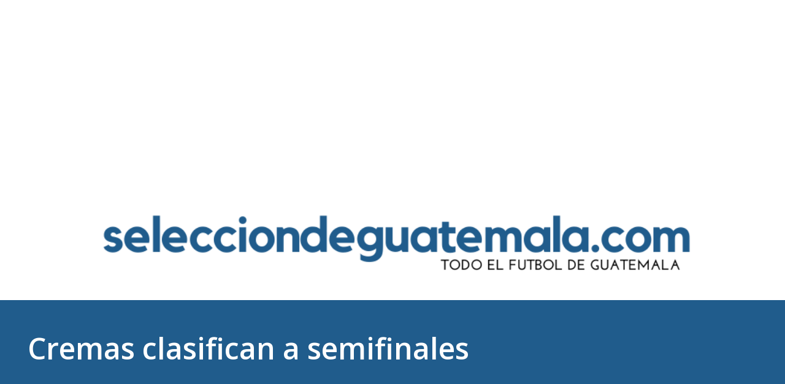

--- FILE ---
content_type: text/html; charset=UTF-8
request_url: https://www.selecciondeguatemala.com/2016/05/cremas-clasifican-semifinales.html
body_size: 28511
content:
<!DOCTYPE html>
<html dir='ltr' xmlns='http://www.w3.org/1999/xhtml' xmlns:b='http://www.google.com/2005/gml/b' xmlns:data='http://www.google.com/2005/gml/data' xmlns:expr='http://www.google.com/2005/gml/expr'>
<head>
<meta content='Selección de Guatemala' name='author'/>
<meta content='index, follow' name='robots'/>
<meta content='Selección de Guatemala | Noticias y Resultados' property='og:title'/>
<meta content='Toda la información de la Selección Nacional de Guatemala.' property='og:description'/>
<meta content='website' property='og:type'/>
<meta content='https://selecciondeguatemala.com' property='og:url'/>
<!-- TWITTER CARDS -->
<meta content='summary_large_image' name='twitter:card'/>
<meta content='@sportenango' name='twitter:site'/>
<meta content='@sportenango' name='twitter:creator'/>
<meta content='https://www.selecciondeguatemala.com/2016/05/cremas-clasifican-semifinales.html' name='twitter:url'/>
<meta content='Cremas clasifican a semifinales' name='twitter:title'/>
<meta content='' name='twitter:description'/>
<meta content='https://blogger.googleusercontent.com/img/b/R29vZ2xl/AVvXsEiqodF_woH4XXYVhlHtSdUMfq8FFPYMhp1HwMWymhWNy9K8vxUQotDlsT7QNt0l9jOoTU2vB-e3ZQogt8QXlYixl66K_9FlWS2v-jbNwmNpNsw70U50hs1WeBnkPhHZwUELDag5Aoz6uQaA/s640/Estadio-Mateo-Flores.jpg' name='twitter:image'/>
<meta content='selecciondeguatemala.com' name='twitter:domain'/>
<meta content='text/html; charset=UTF-8' http-equiv='Content-Type'/>
<!-- Chrome, Firefox OS and Opera -->
<meta content='#ffffff' name='theme-color'/>
<!-- Windows Phone -->
<meta content='#ffffff' name='msapplication-navbutton-color'/>
<meta content='blogger' name='generator'/>
<link href='https://www.selecciondeguatemala.com/favicon.ico' rel='icon' type='image/x-icon'/>
<link href='https://www.selecciondeguatemala.com/2016/05/cremas-clasifican-semifinales.html' rel='canonical'/>
<link rel="alternate" type="application/atom+xml" title="Seleccion Guatemala Futbol - Atom" href="https://www.selecciondeguatemala.com/feeds/posts/default" />
<link rel="alternate" type="application/rss+xml" title="Seleccion Guatemala Futbol - RSS" href="https://www.selecciondeguatemala.com/feeds/posts/default?alt=rss" />
<link rel="service.post" type="application/atom+xml" title="Seleccion Guatemala Futbol - Atom" href="https://www.blogger.com/feeds/6294862555851026954/posts/default" />

<link rel="alternate" type="application/atom+xml" title="Seleccion Guatemala Futbol - Atom" href="https://www.selecciondeguatemala.com/feeds/6353788120262397994/comments/default" />
<!--Can't find substitution for tag [blog.ieCssRetrofitLinks]-->
<link href='https://blogger.googleusercontent.com/img/b/R29vZ2xl/AVvXsEiqodF_woH4XXYVhlHtSdUMfq8FFPYMhp1HwMWymhWNy9K8vxUQotDlsT7QNt0l9jOoTU2vB-e3ZQogt8QXlYixl66K_9FlWS2v-jbNwmNpNsw70U50hs1WeBnkPhHZwUELDag5Aoz6uQaA/s640/Estadio-Mateo-Flores.jpg' rel='image_src'/>
<meta content='https://www.selecciondeguatemala.com/2016/05/cremas-clasifican-semifinales.html' property='og:url'/>
<meta content='Cremas clasifican a semifinales' property='og:title'/>
<meta content='El Sitio del fútbol Guatemalteco, información actualizada con todas las noticias, resultados, entrevistas. #FutbolGuatemala' property='og:description'/>
<meta content='https://blogger.googleusercontent.com/img/b/R29vZ2xl/AVvXsEiqodF_woH4XXYVhlHtSdUMfq8FFPYMhp1HwMWymhWNy9K8vxUQotDlsT7QNt0l9jOoTU2vB-e3ZQogt8QXlYixl66K_9FlWS2v-jbNwmNpNsw70U50hs1WeBnkPhHZwUELDag5Aoz6uQaA/w1200-h630-p-k-no-nu/Estadio-Mateo-Flores.jpg' property='og:image'/>
<meta content='width=device-width, initial-scale=1' name='viewport'/>
<center>
<script async='async' data-ad-client='ca-pub-3099288170300950' src='https://pagead2.googlesyndication.com/pagead/js/adsbygoogle.js'></script>
<script async='async' custom-element='amp-auto-ads' src='https://cdn.ampproject.org/v0/amp-auto-ads-0.1.js'>
</script>
<script async='async' crossorigin='anonymous' src='https://pagead2.googlesyndication.com/pagead/js/adsbygoogle.js?client=ca-pub-3099288170300950'></script>
<!-- Seleccion-2024 -->
<ins class='adsbygoogle' data-ad-client='ca-pub-3099288170300950' data-ad-format='auto' data-ad-slot='9509871853' data-full-width-responsive='true' style='display:block'></ins>
<script>
     (adsbygoogle = window.adsbygoogle || []).push({});
</script>
</center>
      
     
<script type='text/javascript' src='https://platform-api.sharethis.com/js/sharethis.js#property=61427c29feb2560019eec697&product=inline-share-buttons' async='async'></script>
<meta content='text/html; charset=UTF-8' http-equiv='Content-Type'/>
<!-- Chrome, Firefox OS and Opera -->
<meta content='#ffffff' name='theme-color'/>
<!-- Windows Phone -->
<meta content='#ffffff' name='msapplication-navbutton-color'/>
<meta content='blogger' name='generator'/>
<link href='https://www.selecciondeguatemala.com/favicon.ico' rel='icon' type='image/x-icon'/>
<link href='https://www.selecciondeguatemala.com/2016/05/cremas-clasifican-semifinales.html' rel='canonical'/>
<link rel="alternate" type="application/atom+xml" title="Seleccion Guatemala Futbol - Atom" href="https://www.selecciondeguatemala.com/feeds/posts/default" />
<link rel="alternate" type="application/rss+xml" title="Seleccion Guatemala Futbol - RSS" href="https://www.selecciondeguatemala.com/feeds/posts/default?alt=rss" />
<link rel="service.post" type="application/atom+xml" title="Seleccion Guatemala Futbol - Atom" href="https://www.blogger.com/feeds/6294862555851026954/posts/default" />

<link rel="alternate" type="application/atom+xml" title="Seleccion Guatemala Futbol - Atom" href="https://www.selecciondeguatemala.com/feeds/6353788120262397994/comments/default" />
<!--Can't find substitution for tag [blog.ieCssRetrofitLinks]-->
<link href='https://blogger.googleusercontent.com/img/b/R29vZ2xl/AVvXsEiqodF_woH4XXYVhlHtSdUMfq8FFPYMhp1HwMWymhWNy9K8vxUQotDlsT7QNt0l9jOoTU2vB-e3ZQogt8QXlYixl66K_9FlWS2v-jbNwmNpNsw70U50hs1WeBnkPhHZwUELDag5Aoz6uQaA/s640/Estadio-Mateo-Flores.jpg' rel='image_src'/>
<meta content='https://www.selecciondeguatemala.com/2016/05/cremas-clasifican-semifinales.html' property='og:url'/>
<meta content='Cremas clasifican a semifinales' property='og:title'/>
<meta content='El Sitio del fútbol Guatemalteco, información actualizada con todas las noticias, resultados, entrevistas. #FutbolGuatemala' property='og:description'/>
<meta content='https://blogger.googleusercontent.com/img/b/R29vZ2xl/AVvXsEiqodF_woH4XXYVhlHtSdUMfq8FFPYMhp1HwMWymhWNy9K8vxUQotDlsT7QNt0l9jOoTU2vB-e3ZQogt8QXlYixl66K_9FlWS2v-jbNwmNpNsw70U50hs1WeBnkPhHZwUELDag5Aoz6uQaA/w1200-h630-p-k-no-nu/Estadio-Mateo-Flores.jpg' property='og:image'/>
<title>Cremas clasifican a semifinales</title>
<meta content='text/html; charset=UTF-8' http-equiv='Content-Type'/>
<!-- Chrome, Firefox OS and Opera -->
<meta content='#ffffff' name='theme-color'/>
<!-- Windows Phone -->
<meta content='#ffffff' name='msapplication-navbutton-color'/>
<meta content='blogger' name='generator'/>
<link href='https://www.selecciondeguatemala.com/favicon.ico' rel='icon' type='image/x-icon'/>
<link href='https://www.selecciondeguatemala.com/2016/05/cremas-clasifican-semifinales.html' rel='canonical'/>
<link rel="alternate" type="application/atom+xml" title="Seleccion Guatemala Futbol - Atom" href="https://www.selecciondeguatemala.com/feeds/posts/default" />
<link rel="alternate" type="application/rss+xml" title="Seleccion Guatemala Futbol - RSS" href="https://www.selecciondeguatemala.com/feeds/posts/default?alt=rss" />
<link rel="service.post" type="application/atom+xml" title="Seleccion Guatemala Futbol - Atom" href="https://www.blogger.com/feeds/6294862555851026954/posts/default" />

<link rel="alternate" type="application/atom+xml" title="Seleccion Guatemala Futbol - Atom" href="https://www.selecciondeguatemala.com/feeds/6353788120262397994/comments/default" />
<!--Can't find substitution for tag [blog.ieCssRetrofitLinks]-->
<link href='https://blogger.googleusercontent.com/img/b/R29vZ2xl/AVvXsEiqodF_woH4XXYVhlHtSdUMfq8FFPYMhp1HwMWymhWNy9K8vxUQotDlsT7QNt0l9jOoTU2vB-e3ZQogt8QXlYixl66K_9FlWS2v-jbNwmNpNsw70U50hs1WeBnkPhHZwUELDag5Aoz6uQaA/s640/Estadio-Mateo-Flores.jpg' rel='image_src'/>
<meta content='https://www.selecciondeguatemala.com/2016/05/cremas-clasifican-semifinales.html' property='og:url'/>
<meta content='Cremas clasifican a semifinales' property='og:title'/>
<meta content='El Sitio del fútbol Guatemalteco, información actualizada con todas las noticias, resultados, entrevistas. #FutbolGuatemala' property='og:description'/>
<meta content='https://blogger.googleusercontent.com/img/b/R29vZ2xl/AVvXsEiqodF_woH4XXYVhlHtSdUMfq8FFPYMhp1HwMWymhWNy9K8vxUQotDlsT7QNt0l9jOoTU2vB-e3ZQogt8QXlYixl66K_9FlWS2v-jbNwmNpNsw70U50hs1WeBnkPhHZwUELDag5Aoz6uQaA/w1200-h630-p-k-no-nu/Estadio-Mateo-Flores.jpg' property='og:image'/>
<style type='text/css'>@font-face{font-family:'Dancing Script';font-style:normal;font-weight:400;font-display:swap;src:url(//fonts.gstatic.com/s/dancingscript/v29/If2cXTr6YS-zF4S-kcSWSVi_sxjsohD9F50Ruu7BMSo3Rep8hNX6plRPjLo.woff2)format('woff2');unicode-range:U+0102-0103,U+0110-0111,U+0128-0129,U+0168-0169,U+01A0-01A1,U+01AF-01B0,U+0300-0301,U+0303-0304,U+0308-0309,U+0323,U+0329,U+1EA0-1EF9,U+20AB;}@font-face{font-family:'Dancing Script';font-style:normal;font-weight:400;font-display:swap;src:url(//fonts.gstatic.com/s/dancingscript/v29/If2cXTr6YS-zF4S-kcSWSVi_sxjsohD9F50Ruu7BMSo3ROp8hNX6plRPjLo.woff2)format('woff2');unicode-range:U+0100-02BA,U+02BD-02C5,U+02C7-02CC,U+02CE-02D7,U+02DD-02FF,U+0304,U+0308,U+0329,U+1D00-1DBF,U+1E00-1E9F,U+1EF2-1EFF,U+2020,U+20A0-20AB,U+20AD-20C0,U+2113,U+2C60-2C7F,U+A720-A7FF;}@font-face{font-family:'Dancing Script';font-style:normal;font-weight:400;font-display:swap;src:url(//fonts.gstatic.com/s/dancingscript/v29/If2cXTr6YS-zF4S-kcSWSVi_sxjsohD9F50Ruu7BMSo3Sup8hNX6plRP.woff2)format('woff2');unicode-range:U+0000-00FF,U+0131,U+0152-0153,U+02BB-02BC,U+02C6,U+02DA,U+02DC,U+0304,U+0308,U+0329,U+2000-206F,U+20AC,U+2122,U+2191,U+2193,U+2212,U+2215,U+FEFF,U+FFFD;}@font-face{font-family:'EB Garamond';font-style:italic;font-weight:600;font-display:swap;src:url(//fonts.gstatic.com/s/ebgaramond/v32/SlGFmQSNjdsmc35JDF1K5GRwUjcdlttVFm-rI7diR79wU6i1hGFJRvzr2Q.woff2)format('woff2');unicode-range:U+0460-052F,U+1C80-1C8A,U+20B4,U+2DE0-2DFF,U+A640-A69F,U+FE2E-FE2F;}@font-face{font-family:'EB Garamond';font-style:italic;font-weight:600;font-display:swap;src:url(//fonts.gstatic.com/s/ebgaramond/v32/SlGFmQSNjdsmc35JDF1K5GRwUjcdlttVFm-rI7diR795U6i1hGFJRvzr2Q.woff2)format('woff2');unicode-range:U+0301,U+0400-045F,U+0490-0491,U+04B0-04B1,U+2116;}@font-face{font-family:'EB Garamond';font-style:italic;font-weight:600;font-display:swap;src:url(//fonts.gstatic.com/s/ebgaramond/v32/SlGFmQSNjdsmc35JDF1K5GRwUjcdlttVFm-rI7diR79xU6i1hGFJRvzr2Q.woff2)format('woff2');unicode-range:U+1F00-1FFF;}@font-face{font-family:'EB Garamond';font-style:italic;font-weight:600;font-display:swap;src:url(//fonts.gstatic.com/s/ebgaramond/v32/SlGFmQSNjdsmc35JDF1K5GRwUjcdlttVFm-rI7diR79-U6i1hGFJRvzr2Q.woff2)format('woff2');unicode-range:U+0370-0377,U+037A-037F,U+0384-038A,U+038C,U+038E-03A1,U+03A3-03FF;}@font-face{font-family:'EB Garamond';font-style:italic;font-weight:600;font-display:swap;src:url(//fonts.gstatic.com/s/ebgaramond/v32/SlGFmQSNjdsmc35JDF1K5GRwUjcdlttVFm-rI7diR79yU6i1hGFJRvzr2Q.woff2)format('woff2');unicode-range:U+0102-0103,U+0110-0111,U+0128-0129,U+0168-0169,U+01A0-01A1,U+01AF-01B0,U+0300-0301,U+0303-0304,U+0308-0309,U+0323,U+0329,U+1EA0-1EF9,U+20AB;}@font-face{font-family:'EB Garamond';font-style:italic;font-weight:600;font-display:swap;src:url(//fonts.gstatic.com/s/ebgaramond/v32/SlGFmQSNjdsmc35JDF1K5GRwUjcdlttVFm-rI7diR79zU6i1hGFJRvzr2Q.woff2)format('woff2');unicode-range:U+0100-02BA,U+02BD-02C5,U+02C7-02CC,U+02CE-02D7,U+02DD-02FF,U+0304,U+0308,U+0329,U+1D00-1DBF,U+1E00-1E9F,U+1EF2-1EFF,U+2020,U+20A0-20AB,U+20AD-20C0,U+2113,U+2C60-2C7F,U+A720-A7FF;}@font-face{font-family:'EB Garamond';font-style:italic;font-weight:600;font-display:swap;src:url(//fonts.gstatic.com/s/ebgaramond/v32/SlGFmQSNjdsmc35JDF1K5GRwUjcdlttVFm-rI7diR799U6i1hGFJRvw.woff2)format('woff2');unicode-range:U+0000-00FF,U+0131,U+0152-0153,U+02BB-02BC,U+02C6,U+02DA,U+02DC,U+0304,U+0308,U+0329,U+2000-206F,U+20AC,U+2122,U+2191,U+2193,U+2212,U+2215,U+FEFF,U+FFFD;}@font-face{font-family:'EB Garamond';font-style:normal;font-weight:400;font-display:swap;src:url(//fonts.gstatic.com/s/ebgaramond/v32/SlGDmQSNjdsmc35JDF1K5E55YMjF_7DPuGi-6_RkCY9_WamXgHlIbvw.woff2)format('woff2');unicode-range:U+0460-052F,U+1C80-1C8A,U+20B4,U+2DE0-2DFF,U+A640-A69F,U+FE2E-FE2F;}@font-face{font-family:'EB Garamond';font-style:normal;font-weight:400;font-display:swap;src:url(//fonts.gstatic.com/s/ebgaramond/v32/SlGDmQSNjdsmc35JDF1K5E55YMjF_7DPuGi-6_RkAI9_WamXgHlIbvw.woff2)format('woff2');unicode-range:U+0301,U+0400-045F,U+0490-0491,U+04B0-04B1,U+2116;}@font-face{font-family:'EB Garamond';font-style:normal;font-weight:400;font-display:swap;src:url(//fonts.gstatic.com/s/ebgaramond/v32/SlGDmQSNjdsmc35JDF1K5E55YMjF_7DPuGi-6_RkCI9_WamXgHlIbvw.woff2)format('woff2');unicode-range:U+1F00-1FFF;}@font-face{font-family:'EB Garamond';font-style:normal;font-weight:400;font-display:swap;src:url(//fonts.gstatic.com/s/ebgaramond/v32/SlGDmQSNjdsmc35JDF1K5E55YMjF_7DPuGi-6_RkB49_WamXgHlIbvw.woff2)format('woff2');unicode-range:U+0370-0377,U+037A-037F,U+0384-038A,U+038C,U+038E-03A1,U+03A3-03FF;}@font-face{font-family:'EB Garamond';font-style:normal;font-weight:400;font-display:swap;src:url(//fonts.gstatic.com/s/ebgaramond/v32/SlGDmQSNjdsmc35JDF1K5E55YMjF_7DPuGi-6_RkC49_WamXgHlIbvw.woff2)format('woff2');unicode-range:U+0102-0103,U+0110-0111,U+0128-0129,U+0168-0169,U+01A0-01A1,U+01AF-01B0,U+0300-0301,U+0303-0304,U+0308-0309,U+0323,U+0329,U+1EA0-1EF9,U+20AB;}@font-face{font-family:'EB Garamond';font-style:normal;font-weight:400;font-display:swap;src:url(//fonts.gstatic.com/s/ebgaramond/v32/SlGDmQSNjdsmc35JDF1K5E55YMjF_7DPuGi-6_RkCo9_WamXgHlIbvw.woff2)format('woff2');unicode-range:U+0100-02BA,U+02BD-02C5,U+02C7-02CC,U+02CE-02D7,U+02DD-02FF,U+0304,U+0308,U+0329,U+1D00-1DBF,U+1E00-1E9F,U+1EF2-1EFF,U+2020,U+20A0-20AB,U+20AD-20C0,U+2113,U+2C60-2C7F,U+A720-A7FF;}@font-face{font-family:'EB Garamond';font-style:normal;font-weight:400;font-display:swap;src:url(//fonts.gstatic.com/s/ebgaramond/v32/SlGDmQSNjdsmc35JDF1K5E55YMjF_7DPuGi-6_RkBI9_WamXgHlI.woff2)format('woff2');unicode-range:U+0000-00FF,U+0131,U+0152-0153,U+02BB-02BC,U+02C6,U+02DA,U+02DC,U+0304,U+0308,U+0329,U+2000-206F,U+20AC,U+2122,U+2191,U+2193,U+2212,U+2215,U+FEFF,U+FFFD;}@font-face{font-family:'Lato';font-style:italic;font-weight:700;font-display:swap;src:url(//fonts.gstatic.com/s/lato/v25/S6u_w4BMUTPHjxsI5wq_FQftx9897sxZ.woff2)format('woff2');unicode-range:U+0100-02BA,U+02BD-02C5,U+02C7-02CC,U+02CE-02D7,U+02DD-02FF,U+0304,U+0308,U+0329,U+1D00-1DBF,U+1E00-1E9F,U+1EF2-1EFF,U+2020,U+20A0-20AB,U+20AD-20C0,U+2113,U+2C60-2C7F,U+A720-A7FF;}@font-face{font-family:'Lato';font-style:italic;font-weight:700;font-display:swap;src:url(//fonts.gstatic.com/s/lato/v25/S6u_w4BMUTPHjxsI5wq_Gwftx9897g.woff2)format('woff2');unicode-range:U+0000-00FF,U+0131,U+0152-0153,U+02BB-02BC,U+02C6,U+02DA,U+02DC,U+0304,U+0308,U+0329,U+2000-206F,U+20AC,U+2122,U+2191,U+2193,U+2212,U+2215,U+FEFF,U+FFFD;}@font-face{font-family:'Lato';font-style:normal;font-weight:400;font-display:swap;src:url(//fonts.gstatic.com/s/lato/v25/S6uyw4BMUTPHjxAwXiWtFCfQ7A.woff2)format('woff2');unicode-range:U+0100-02BA,U+02BD-02C5,U+02C7-02CC,U+02CE-02D7,U+02DD-02FF,U+0304,U+0308,U+0329,U+1D00-1DBF,U+1E00-1E9F,U+1EF2-1EFF,U+2020,U+20A0-20AB,U+20AD-20C0,U+2113,U+2C60-2C7F,U+A720-A7FF;}@font-face{font-family:'Lato';font-style:normal;font-weight:400;font-display:swap;src:url(//fonts.gstatic.com/s/lato/v25/S6uyw4BMUTPHjx4wXiWtFCc.woff2)format('woff2');unicode-range:U+0000-00FF,U+0131,U+0152-0153,U+02BB-02BC,U+02C6,U+02DA,U+02DC,U+0304,U+0308,U+0329,U+2000-206F,U+20AC,U+2122,U+2191,U+2193,U+2212,U+2215,U+FEFF,U+FFFD;}@font-face{font-family:'Lato';font-style:normal;font-weight:700;font-display:swap;src:url(//fonts.gstatic.com/s/lato/v25/S6u9w4BMUTPHh6UVSwaPGQ3q5d0N7w.woff2)format('woff2');unicode-range:U+0100-02BA,U+02BD-02C5,U+02C7-02CC,U+02CE-02D7,U+02DD-02FF,U+0304,U+0308,U+0329,U+1D00-1DBF,U+1E00-1E9F,U+1EF2-1EFF,U+2020,U+20A0-20AB,U+20AD-20C0,U+2113,U+2C60-2C7F,U+A720-A7FF;}@font-face{font-family:'Lato';font-style:normal;font-weight:700;font-display:swap;src:url(//fonts.gstatic.com/s/lato/v25/S6u9w4BMUTPHh6UVSwiPGQ3q5d0.woff2)format('woff2');unicode-range:U+0000-00FF,U+0131,U+0152-0153,U+02BB-02BC,U+02C6,U+02DA,U+02DC,U+0304,U+0308,U+0329,U+2000-206F,U+20AC,U+2122,U+2191,U+2193,U+2212,U+2215,U+FEFF,U+FFFD;}@font-face{font-family:'Lato';font-style:normal;font-weight:900;font-display:swap;src:url(//fonts.gstatic.com/s/lato/v25/S6u9w4BMUTPHh50XSwaPGQ3q5d0N7w.woff2)format('woff2');unicode-range:U+0100-02BA,U+02BD-02C5,U+02C7-02CC,U+02CE-02D7,U+02DD-02FF,U+0304,U+0308,U+0329,U+1D00-1DBF,U+1E00-1E9F,U+1EF2-1EFF,U+2020,U+20A0-20AB,U+20AD-20C0,U+2113,U+2C60-2C7F,U+A720-A7FF;}@font-face{font-family:'Lato';font-style:normal;font-weight:900;font-display:swap;src:url(//fonts.gstatic.com/s/lato/v25/S6u9w4BMUTPHh50XSwiPGQ3q5d0.woff2)format('woff2');unicode-range:U+0000-00FF,U+0131,U+0152-0153,U+02BB-02BC,U+02C6,U+02DA,U+02DC,U+0304,U+0308,U+0329,U+2000-206F,U+20AC,U+2122,U+2191,U+2193,U+2212,U+2215,U+FEFF,U+FFFD;}@font-face{font-family:'Lora';font-style:normal;font-weight:400;font-display:swap;src:url(//fonts.gstatic.com/s/lora/v37/0QI6MX1D_JOuGQbT0gvTJPa787weuxJMkq18ndeYxZ2JTg.woff2)format('woff2');unicode-range:U+0460-052F,U+1C80-1C8A,U+20B4,U+2DE0-2DFF,U+A640-A69F,U+FE2E-FE2F;}@font-face{font-family:'Lora';font-style:normal;font-weight:400;font-display:swap;src:url(//fonts.gstatic.com/s/lora/v37/0QI6MX1D_JOuGQbT0gvTJPa787weuxJFkq18ndeYxZ2JTg.woff2)format('woff2');unicode-range:U+0301,U+0400-045F,U+0490-0491,U+04B0-04B1,U+2116;}@font-face{font-family:'Lora';font-style:normal;font-weight:400;font-display:swap;src:url(//fonts.gstatic.com/s/lora/v37/0QI6MX1D_JOuGQbT0gvTJPa787weuxI9kq18ndeYxZ2JTg.woff2)format('woff2');unicode-range:U+0302-0303,U+0305,U+0307-0308,U+0310,U+0312,U+0315,U+031A,U+0326-0327,U+032C,U+032F-0330,U+0332-0333,U+0338,U+033A,U+0346,U+034D,U+0391-03A1,U+03A3-03A9,U+03B1-03C9,U+03D1,U+03D5-03D6,U+03F0-03F1,U+03F4-03F5,U+2016-2017,U+2034-2038,U+203C,U+2040,U+2043,U+2047,U+2050,U+2057,U+205F,U+2070-2071,U+2074-208E,U+2090-209C,U+20D0-20DC,U+20E1,U+20E5-20EF,U+2100-2112,U+2114-2115,U+2117-2121,U+2123-214F,U+2190,U+2192,U+2194-21AE,U+21B0-21E5,U+21F1-21F2,U+21F4-2211,U+2213-2214,U+2216-22FF,U+2308-230B,U+2310,U+2319,U+231C-2321,U+2336-237A,U+237C,U+2395,U+239B-23B7,U+23D0,U+23DC-23E1,U+2474-2475,U+25AF,U+25B3,U+25B7,U+25BD,U+25C1,U+25CA,U+25CC,U+25FB,U+266D-266F,U+27C0-27FF,U+2900-2AFF,U+2B0E-2B11,U+2B30-2B4C,U+2BFE,U+3030,U+FF5B,U+FF5D,U+1D400-1D7FF,U+1EE00-1EEFF;}@font-face{font-family:'Lora';font-style:normal;font-weight:400;font-display:swap;src:url(//fonts.gstatic.com/s/lora/v37/0QI6MX1D_JOuGQbT0gvTJPa787weuxIvkq18ndeYxZ2JTg.woff2)format('woff2');unicode-range:U+0001-000C,U+000E-001F,U+007F-009F,U+20DD-20E0,U+20E2-20E4,U+2150-218F,U+2190,U+2192,U+2194-2199,U+21AF,U+21E6-21F0,U+21F3,U+2218-2219,U+2299,U+22C4-22C6,U+2300-243F,U+2440-244A,U+2460-24FF,U+25A0-27BF,U+2800-28FF,U+2921-2922,U+2981,U+29BF,U+29EB,U+2B00-2BFF,U+4DC0-4DFF,U+FFF9-FFFB,U+10140-1018E,U+10190-1019C,U+101A0,U+101D0-101FD,U+102E0-102FB,U+10E60-10E7E,U+1D2C0-1D2D3,U+1D2E0-1D37F,U+1F000-1F0FF,U+1F100-1F1AD,U+1F1E6-1F1FF,U+1F30D-1F30F,U+1F315,U+1F31C,U+1F31E,U+1F320-1F32C,U+1F336,U+1F378,U+1F37D,U+1F382,U+1F393-1F39F,U+1F3A7-1F3A8,U+1F3AC-1F3AF,U+1F3C2,U+1F3C4-1F3C6,U+1F3CA-1F3CE,U+1F3D4-1F3E0,U+1F3ED,U+1F3F1-1F3F3,U+1F3F5-1F3F7,U+1F408,U+1F415,U+1F41F,U+1F426,U+1F43F,U+1F441-1F442,U+1F444,U+1F446-1F449,U+1F44C-1F44E,U+1F453,U+1F46A,U+1F47D,U+1F4A3,U+1F4B0,U+1F4B3,U+1F4B9,U+1F4BB,U+1F4BF,U+1F4C8-1F4CB,U+1F4D6,U+1F4DA,U+1F4DF,U+1F4E3-1F4E6,U+1F4EA-1F4ED,U+1F4F7,U+1F4F9-1F4FB,U+1F4FD-1F4FE,U+1F503,U+1F507-1F50B,U+1F50D,U+1F512-1F513,U+1F53E-1F54A,U+1F54F-1F5FA,U+1F610,U+1F650-1F67F,U+1F687,U+1F68D,U+1F691,U+1F694,U+1F698,U+1F6AD,U+1F6B2,U+1F6B9-1F6BA,U+1F6BC,U+1F6C6-1F6CF,U+1F6D3-1F6D7,U+1F6E0-1F6EA,U+1F6F0-1F6F3,U+1F6F7-1F6FC,U+1F700-1F7FF,U+1F800-1F80B,U+1F810-1F847,U+1F850-1F859,U+1F860-1F887,U+1F890-1F8AD,U+1F8B0-1F8BB,U+1F8C0-1F8C1,U+1F900-1F90B,U+1F93B,U+1F946,U+1F984,U+1F996,U+1F9E9,U+1FA00-1FA6F,U+1FA70-1FA7C,U+1FA80-1FA89,U+1FA8F-1FAC6,U+1FACE-1FADC,U+1FADF-1FAE9,U+1FAF0-1FAF8,U+1FB00-1FBFF;}@font-face{font-family:'Lora';font-style:normal;font-weight:400;font-display:swap;src:url(//fonts.gstatic.com/s/lora/v37/0QI6MX1D_JOuGQbT0gvTJPa787weuxJOkq18ndeYxZ2JTg.woff2)format('woff2');unicode-range:U+0102-0103,U+0110-0111,U+0128-0129,U+0168-0169,U+01A0-01A1,U+01AF-01B0,U+0300-0301,U+0303-0304,U+0308-0309,U+0323,U+0329,U+1EA0-1EF9,U+20AB;}@font-face{font-family:'Lora';font-style:normal;font-weight:400;font-display:swap;src:url(//fonts.gstatic.com/s/lora/v37/0QI6MX1D_JOuGQbT0gvTJPa787weuxJPkq18ndeYxZ2JTg.woff2)format('woff2');unicode-range:U+0100-02BA,U+02BD-02C5,U+02C7-02CC,U+02CE-02D7,U+02DD-02FF,U+0304,U+0308,U+0329,U+1D00-1DBF,U+1E00-1E9F,U+1EF2-1EFF,U+2020,U+20A0-20AB,U+20AD-20C0,U+2113,U+2C60-2C7F,U+A720-A7FF;}@font-face{font-family:'Lora';font-style:normal;font-weight:400;font-display:swap;src:url(//fonts.gstatic.com/s/lora/v37/0QI6MX1D_JOuGQbT0gvTJPa787weuxJBkq18ndeYxZ0.woff2)format('woff2');unicode-range:U+0000-00FF,U+0131,U+0152-0153,U+02BB-02BC,U+02C6,U+02DA,U+02DC,U+0304,U+0308,U+0329,U+2000-206F,U+20AC,U+2122,U+2191,U+2193,U+2212,U+2215,U+FEFF,U+FFFD;}@font-face{font-family:'Open Sans';font-style:italic;font-weight:600;font-stretch:100%;font-display:swap;src:url(//fonts.gstatic.com/s/opensans/v44/memtYaGs126MiZpBA-UFUIcVXSCEkx2cmqvXlWqWtE6FxZCJgvAQ.woff2)format('woff2');unicode-range:U+0460-052F,U+1C80-1C8A,U+20B4,U+2DE0-2DFF,U+A640-A69F,U+FE2E-FE2F;}@font-face{font-family:'Open Sans';font-style:italic;font-weight:600;font-stretch:100%;font-display:swap;src:url(//fonts.gstatic.com/s/opensans/v44/memtYaGs126MiZpBA-UFUIcVXSCEkx2cmqvXlWqWvU6FxZCJgvAQ.woff2)format('woff2');unicode-range:U+0301,U+0400-045F,U+0490-0491,U+04B0-04B1,U+2116;}@font-face{font-family:'Open Sans';font-style:italic;font-weight:600;font-stretch:100%;font-display:swap;src:url(//fonts.gstatic.com/s/opensans/v44/memtYaGs126MiZpBA-UFUIcVXSCEkx2cmqvXlWqWtU6FxZCJgvAQ.woff2)format('woff2');unicode-range:U+1F00-1FFF;}@font-face{font-family:'Open Sans';font-style:italic;font-weight:600;font-stretch:100%;font-display:swap;src:url(//fonts.gstatic.com/s/opensans/v44/memtYaGs126MiZpBA-UFUIcVXSCEkx2cmqvXlWqWuk6FxZCJgvAQ.woff2)format('woff2');unicode-range:U+0370-0377,U+037A-037F,U+0384-038A,U+038C,U+038E-03A1,U+03A3-03FF;}@font-face{font-family:'Open Sans';font-style:italic;font-weight:600;font-stretch:100%;font-display:swap;src:url(//fonts.gstatic.com/s/opensans/v44/memtYaGs126MiZpBA-UFUIcVXSCEkx2cmqvXlWqWu06FxZCJgvAQ.woff2)format('woff2');unicode-range:U+0307-0308,U+0590-05FF,U+200C-2010,U+20AA,U+25CC,U+FB1D-FB4F;}@font-face{font-family:'Open Sans';font-style:italic;font-weight:600;font-stretch:100%;font-display:swap;src:url(//fonts.gstatic.com/s/opensans/v44/memtYaGs126MiZpBA-UFUIcVXSCEkx2cmqvXlWqWxU6FxZCJgvAQ.woff2)format('woff2');unicode-range:U+0302-0303,U+0305,U+0307-0308,U+0310,U+0312,U+0315,U+031A,U+0326-0327,U+032C,U+032F-0330,U+0332-0333,U+0338,U+033A,U+0346,U+034D,U+0391-03A1,U+03A3-03A9,U+03B1-03C9,U+03D1,U+03D5-03D6,U+03F0-03F1,U+03F4-03F5,U+2016-2017,U+2034-2038,U+203C,U+2040,U+2043,U+2047,U+2050,U+2057,U+205F,U+2070-2071,U+2074-208E,U+2090-209C,U+20D0-20DC,U+20E1,U+20E5-20EF,U+2100-2112,U+2114-2115,U+2117-2121,U+2123-214F,U+2190,U+2192,U+2194-21AE,U+21B0-21E5,U+21F1-21F2,U+21F4-2211,U+2213-2214,U+2216-22FF,U+2308-230B,U+2310,U+2319,U+231C-2321,U+2336-237A,U+237C,U+2395,U+239B-23B7,U+23D0,U+23DC-23E1,U+2474-2475,U+25AF,U+25B3,U+25B7,U+25BD,U+25C1,U+25CA,U+25CC,U+25FB,U+266D-266F,U+27C0-27FF,U+2900-2AFF,U+2B0E-2B11,U+2B30-2B4C,U+2BFE,U+3030,U+FF5B,U+FF5D,U+1D400-1D7FF,U+1EE00-1EEFF;}@font-face{font-family:'Open Sans';font-style:italic;font-weight:600;font-stretch:100%;font-display:swap;src:url(//fonts.gstatic.com/s/opensans/v44/memtYaGs126MiZpBA-UFUIcVXSCEkx2cmqvXlWqW106FxZCJgvAQ.woff2)format('woff2');unicode-range:U+0001-000C,U+000E-001F,U+007F-009F,U+20DD-20E0,U+20E2-20E4,U+2150-218F,U+2190,U+2192,U+2194-2199,U+21AF,U+21E6-21F0,U+21F3,U+2218-2219,U+2299,U+22C4-22C6,U+2300-243F,U+2440-244A,U+2460-24FF,U+25A0-27BF,U+2800-28FF,U+2921-2922,U+2981,U+29BF,U+29EB,U+2B00-2BFF,U+4DC0-4DFF,U+FFF9-FFFB,U+10140-1018E,U+10190-1019C,U+101A0,U+101D0-101FD,U+102E0-102FB,U+10E60-10E7E,U+1D2C0-1D2D3,U+1D2E0-1D37F,U+1F000-1F0FF,U+1F100-1F1AD,U+1F1E6-1F1FF,U+1F30D-1F30F,U+1F315,U+1F31C,U+1F31E,U+1F320-1F32C,U+1F336,U+1F378,U+1F37D,U+1F382,U+1F393-1F39F,U+1F3A7-1F3A8,U+1F3AC-1F3AF,U+1F3C2,U+1F3C4-1F3C6,U+1F3CA-1F3CE,U+1F3D4-1F3E0,U+1F3ED,U+1F3F1-1F3F3,U+1F3F5-1F3F7,U+1F408,U+1F415,U+1F41F,U+1F426,U+1F43F,U+1F441-1F442,U+1F444,U+1F446-1F449,U+1F44C-1F44E,U+1F453,U+1F46A,U+1F47D,U+1F4A3,U+1F4B0,U+1F4B3,U+1F4B9,U+1F4BB,U+1F4BF,U+1F4C8-1F4CB,U+1F4D6,U+1F4DA,U+1F4DF,U+1F4E3-1F4E6,U+1F4EA-1F4ED,U+1F4F7,U+1F4F9-1F4FB,U+1F4FD-1F4FE,U+1F503,U+1F507-1F50B,U+1F50D,U+1F512-1F513,U+1F53E-1F54A,U+1F54F-1F5FA,U+1F610,U+1F650-1F67F,U+1F687,U+1F68D,U+1F691,U+1F694,U+1F698,U+1F6AD,U+1F6B2,U+1F6B9-1F6BA,U+1F6BC,U+1F6C6-1F6CF,U+1F6D3-1F6D7,U+1F6E0-1F6EA,U+1F6F0-1F6F3,U+1F6F7-1F6FC,U+1F700-1F7FF,U+1F800-1F80B,U+1F810-1F847,U+1F850-1F859,U+1F860-1F887,U+1F890-1F8AD,U+1F8B0-1F8BB,U+1F8C0-1F8C1,U+1F900-1F90B,U+1F93B,U+1F946,U+1F984,U+1F996,U+1F9E9,U+1FA00-1FA6F,U+1FA70-1FA7C,U+1FA80-1FA89,U+1FA8F-1FAC6,U+1FACE-1FADC,U+1FADF-1FAE9,U+1FAF0-1FAF8,U+1FB00-1FBFF;}@font-face{font-family:'Open Sans';font-style:italic;font-weight:600;font-stretch:100%;font-display:swap;src:url(//fonts.gstatic.com/s/opensans/v44/memtYaGs126MiZpBA-UFUIcVXSCEkx2cmqvXlWqWtk6FxZCJgvAQ.woff2)format('woff2');unicode-range:U+0102-0103,U+0110-0111,U+0128-0129,U+0168-0169,U+01A0-01A1,U+01AF-01B0,U+0300-0301,U+0303-0304,U+0308-0309,U+0323,U+0329,U+1EA0-1EF9,U+20AB;}@font-face{font-family:'Open Sans';font-style:italic;font-weight:600;font-stretch:100%;font-display:swap;src:url(//fonts.gstatic.com/s/opensans/v44/memtYaGs126MiZpBA-UFUIcVXSCEkx2cmqvXlWqWt06FxZCJgvAQ.woff2)format('woff2');unicode-range:U+0100-02BA,U+02BD-02C5,U+02C7-02CC,U+02CE-02D7,U+02DD-02FF,U+0304,U+0308,U+0329,U+1D00-1DBF,U+1E00-1E9F,U+1EF2-1EFF,U+2020,U+20A0-20AB,U+20AD-20C0,U+2113,U+2C60-2C7F,U+A720-A7FF;}@font-face{font-family:'Open Sans';font-style:italic;font-weight:600;font-stretch:100%;font-display:swap;src:url(//fonts.gstatic.com/s/opensans/v44/memtYaGs126MiZpBA-UFUIcVXSCEkx2cmqvXlWqWuU6FxZCJgg.woff2)format('woff2');unicode-range:U+0000-00FF,U+0131,U+0152-0153,U+02BB-02BC,U+02C6,U+02DA,U+02DC,U+0304,U+0308,U+0329,U+2000-206F,U+20AC,U+2122,U+2191,U+2193,U+2212,U+2215,U+FEFF,U+FFFD;}@font-face{font-family:'Open Sans';font-style:italic;font-weight:800;font-stretch:100%;font-display:swap;src:url(//fonts.gstatic.com/s/opensans/v44/memtYaGs126MiZpBA-UFUIcVXSCEkx2cmqvXlWqWtE6FxZCJgvAQ.woff2)format('woff2');unicode-range:U+0460-052F,U+1C80-1C8A,U+20B4,U+2DE0-2DFF,U+A640-A69F,U+FE2E-FE2F;}@font-face{font-family:'Open Sans';font-style:italic;font-weight:800;font-stretch:100%;font-display:swap;src:url(//fonts.gstatic.com/s/opensans/v44/memtYaGs126MiZpBA-UFUIcVXSCEkx2cmqvXlWqWvU6FxZCJgvAQ.woff2)format('woff2');unicode-range:U+0301,U+0400-045F,U+0490-0491,U+04B0-04B1,U+2116;}@font-face{font-family:'Open Sans';font-style:italic;font-weight:800;font-stretch:100%;font-display:swap;src:url(//fonts.gstatic.com/s/opensans/v44/memtYaGs126MiZpBA-UFUIcVXSCEkx2cmqvXlWqWtU6FxZCJgvAQ.woff2)format('woff2');unicode-range:U+1F00-1FFF;}@font-face{font-family:'Open Sans';font-style:italic;font-weight:800;font-stretch:100%;font-display:swap;src:url(//fonts.gstatic.com/s/opensans/v44/memtYaGs126MiZpBA-UFUIcVXSCEkx2cmqvXlWqWuk6FxZCJgvAQ.woff2)format('woff2');unicode-range:U+0370-0377,U+037A-037F,U+0384-038A,U+038C,U+038E-03A1,U+03A3-03FF;}@font-face{font-family:'Open Sans';font-style:italic;font-weight:800;font-stretch:100%;font-display:swap;src:url(//fonts.gstatic.com/s/opensans/v44/memtYaGs126MiZpBA-UFUIcVXSCEkx2cmqvXlWqWu06FxZCJgvAQ.woff2)format('woff2');unicode-range:U+0307-0308,U+0590-05FF,U+200C-2010,U+20AA,U+25CC,U+FB1D-FB4F;}@font-face{font-family:'Open Sans';font-style:italic;font-weight:800;font-stretch:100%;font-display:swap;src:url(//fonts.gstatic.com/s/opensans/v44/memtYaGs126MiZpBA-UFUIcVXSCEkx2cmqvXlWqWxU6FxZCJgvAQ.woff2)format('woff2');unicode-range:U+0302-0303,U+0305,U+0307-0308,U+0310,U+0312,U+0315,U+031A,U+0326-0327,U+032C,U+032F-0330,U+0332-0333,U+0338,U+033A,U+0346,U+034D,U+0391-03A1,U+03A3-03A9,U+03B1-03C9,U+03D1,U+03D5-03D6,U+03F0-03F1,U+03F4-03F5,U+2016-2017,U+2034-2038,U+203C,U+2040,U+2043,U+2047,U+2050,U+2057,U+205F,U+2070-2071,U+2074-208E,U+2090-209C,U+20D0-20DC,U+20E1,U+20E5-20EF,U+2100-2112,U+2114-2115,U+2117-2121,U+2123-214F,U+2190,U+2192,U+2194-21AE,U+21B0-21E5,U+21F1-21F2,U+21F4-2211,U+2213-2214,U+2216-22FF,U+2308-230B,U+2310,U+2319,U+231C-2321,U+2336-237A,U+237C,U+2395,U+239B-23B7,U+23D0,U+23DC-23E1,U+2474-2475,U+25AF,U+25B3,U+25B7,U+25BD,U+25C1,U+25CA,U+25CC,U+25FB,U+266D-266F,U+27C0-27FF,U+2900-2AFF,U+2B0E-2B11,U+2B30-2B4C,U+2BFE,U+3030,U+FF5B,U+FF5D,U+1D400-1D7FF,U+1EE00-1EEFF;}@font-face{font-family:'Open Sans';font-style:italic;font-weight:800;font-stretch:100%;font-display:swap;src:url(//fonts.gstatic.com/s/opensans/v44/memtYaGs126MiZpBA-UFUIcVXSCEkx2cmqvXlWqW106FxZCJgvAQ.woff2)format('woff2');unicode-range:U+0001-000C,U+000E-001F,U+007F-009F,U+20DD-20E0,U+20E2-20E4,U+2150-218F,U+2190,U+2192,U+2194-2199,U+21AF,U+21E6-21F0,U+21F3,U+2218-2219,U+2299,U+22C4-22C6,U+2300-243F,U+2440-244A,U+2460-24FF,U+25A0-27BF,U+2800-28FF,U+2921-2922,U+2981,U+29BF,U+29EB,U+2B00-2BFF,U+4DC0-4DFF,U+FFF9-FFFB,U+10140-1018E,U+10190-1019C,U+101A0,U+101D0-101FD,U+102E0-102FB,U+10E60-10E7E,U+1D2C0-1D2D3,U+1D2E0-1D37F,U+1F000-1F0FF,U+1F100-1F1AD,U+1F1E6-1F1FF,U+1F30D-1F30F,U+1F315,U+1F31C,U+1F31E,U+1F320-1F32C,U+1F336,U+1F378,U+1F37D,U+1F382,U+1F393-1F39F,U+1F3A7-1F3A8,U+1F3AC-1F3AF,U+1F3C2,U+1F3C4-1F3C6,U+1F3CA-1F3CE,U+1F3D4-1F3E0,U+1F3ED,U+1F3F1-1F3F3,U+1F3F5-1F3F7,U+1F408,U+1F415,U+1F41F,U+1F426,U+1F43F,U+1F441-1F442,U+1F444,U+1F446-1F449,U+1F44C-1F44E,U+1F453,U+1F46A,U+1F47D,U+1F4A3,U+1F4B0,U+1F4B3,U+1F4B9,U+1F4BB,U+1F4BF,U+1F4C8-1F4CB,U+1F4D6,U+1F4DA,U+1F4DF,U+1F4E3-1F4E6,U+1F4EA-1F4ED,U+1F4F7,U+1F4F9-1F4FB,U+1F4FD-1F4FE,U+1F503,U+1F507-1F50B,U+1F50D,U+1F512-1F513,U+1F53E-1F54A,U+1F54F-1F5FA,U+1F610,U+1F650-1F67F,U+1F687,U+1F68D,U+1F691,U+1F694,U+1F698,U+1F6AD,U+1F6B2,U+1F6B9-1F6BA,U+1F6BC,U+1F6C6-1F6CF,U+1F6D3-1F6D7,U+1F6E0-1F6EA,U+1F6F0-1F6F3,U+1F6F7-1F6FC,U+1F700-1F7FF,U+1F800-1F80B,U+1F810-1F847,U+1F850-1F859,U+1F860-1F887,U+1F890-1F8AD,U+1F8B0-1F8BB,U+1F8C0-1F8C1,U+1F900-1F90B,U+1F93B,U+1F946,U+1F984,U+1F996,U+1F9E9,U+1FA00-1FA6F,U+1FA70-1FA7C,U+1FA80-1FA89,U+1FA8F-1FAC6,U+1FACE-1FADC,U+1FADF-1FAE9,U+1FAF0-1FAF8,U+1FB00-1FBFF;}@font-face{font-family:'Open Sans';font-style:italic;font-weight:800;font-stretch:100%;font-display:swap;src:url(//fonts.gstatic.com/s/opensans/v44/memtYaGs126MiZpBA-UFUIcVXSCEkx2cmqvXlWqWtk6FxZCJgvAQ.woff2)format('woff2');unicode-range:U+0102-0103,U+0110-0111,U+0128-0129,U+0168-0169,U+01A0-01A1,U+01AF-01B0,U+0300-0301,U+0303-0304,U+0308-0309,U+0323,U+0329,U+1EA0-1EF9,U+20AB;}@font-face{font-family:'Open Sans';font-style:italic;font-weight:800;font-stretch:100%;font-display:swap;src:url(//fonts.gstatic.com/s/opensans/v44/memtYaGs126MiZpBA-UFUIcVXSCEkx2cmqvXlWqWt06FxZCJgvAQ.woff2)format('woff2');unicode-range:U+0100-02BA,U+02BD-02C5,U+02C7-02CC,U+02CE-02D7,U+02DD-02FF,U+0304,U+0308,U+0329,U+1D00-1DBF,U+1E00-1E9F,U+1EF2-1EFF,U+2020,U+20A0-20AB,U+20AD-20C0,U+2113,U+2C60-2C7F,U+A720-A7FF;}@font-face{font-family:'Open Sans';font-style:italic;font-weight:800;font-stretch:100%;font-display:swap;src:url(//fonts.gstatic.com/s/opensans/v44/memtYaGs126MiZpBA-UFUIcVXSCEkx2cmqvXlWqWuU6FxZCJgg.woff2)format('woff2');unicode-range:U+0000-00FF,U+0131,U+0152-0153,U+02BB-02BC,U+02C6,U+02DA,U+02DC,U+0304,U+0308,U+0329,U+2000-206F,U+20AC,U+2122,U+2191,U+2193,U+2212,U+2215,U+FEFF,U+FFFD;}@font-face{font-family:'Open Sans';font-style:normal;font-weight:400;font-stretch:100%;font-display:swap;src:url(//fonts.gstatic.com/s/opensans/v44/memvYaGs126MiZpBA-UvWbX2vVnXBbObj2OVTSKmu0SC55K5gw.woff2)format('woff2');unicode-range:U+0460-052F,U+1C80-1C8A,U+20B4,U+2DE0-2DFF,U+A640-A69F,U+FE2E-FE2F;}@font-face{font-family:'Open Sans';font-style:normal;font-weight:400;font-stretch:100%;font-display:swap;src:url(//fonts.gstatic.com/s/opensans/v44/memvYaGs126MiZpBA-UvWbX2vVnXBbObj2OVTSumu0SC55K5gw.woff2)format('woff2');unicode-range:U+0301,U+0400-045F,U+0490-0491,U+04B0-04B1,U+2116;}@font-face{font-family:'Open Sans';font-style:normal;font-weight:400;font-stretch:100%;font-display:swap;src:url(//fonts.gstatic.com/s/opensans/v44/memvYaGs126MiZpBA-UvWbX2vVnXBbObj2OVTSOmu0SC55K5gw.woff2)format('woff2');unicode-range:U+1F00-1FFF;}@font-face{font-family:'Open Sans';font-style:normal;font-weight:400;font-stretch:100%;font-display:swap;src:url(//fonts.gstatic.com/s/opensans/v44/memvYaGs126MiZpBA-UvWbX2vVnXBbObj2OVTSymu0SC55K5gw.woff2)format('woff2');unicode-range:U+0370-0377,U+037A-037F,U+0384-038A,U+038C,U+038E-03A1,U+03A3-03FF;}@font-face{font-family:'Open Sans';font-style:normal;font-weight:400;font-stretch:100%;font-display:swap;src:url(//fonts.gstatic.com/s/opensans/v44/memvYaGs126MiZpBA-UvWbX2vVnXBbObj2OVTS2mu0SC55K5gw.woff2)format('woff2');unicode-range:U+0307-0308,U+0590-05FF,U+200C-2010,U+20AA,U+25CC,U+FB1D-FB4F;}@font-face{font-family:'Open Sans';font-style:normal;font-weight:400;font-stretch:100%;font-display:swap;src:url(//fonts.gstatic.com/s/opensans/v44/memvYaGs126MiZpBA-UvWbX2vVnXBbObj2OVTVOmu0SC55K5gw.woff2)format('woff2');unicode-range:U+0302-0303,U+0305,U+0307-0308,U+0310,U+0312,U+0315,U+031A,U+0326-0327,U+032C,U+032F-0330,U+0332-0333,U+0338,U+033A,U+0346,U+034D,U+0391-03A1,U+03A3-03A9,U+03B1-03C9,U+03D1,U+03D5-03D6,U+03F0-03F1,U+03F4-03F5,U+2016-2017,U+2034-2038,U+203C,U+2040,U+2043,U+2047,U+2050,U+2057,U+205F,U+2070-2071,U+2074-208E,U+2090-209C,U+20D0-20DC,U+20E1,U+20E5-20EF,U+2100-2112,U+2114-2115,U+2117-2121,U+2123-214F,U+2190,U+2192,U+2194-21AE,U+21B0-21E5,U+21F1-21F2,U+21F4-2211,U+2213-2214,U+2216-22FF,U+2308-230B,U+2310,U+2319,U+231C-2321,U+2336-237A,U+237C,U+2395,U+239B-23B7,U+23D0,U+23DC-23E1,U+2474-2475,U+25AF,U+25B3,U+25B7,U+25BD,U+25C1,U+25CA,U+25CC,U+25FB,U+266D-266F,U+27C0-27FF,U+2900-2AFF,U+2B0E-2B11,U+2B30-2B4C,U+2BFE,U+3030,U+FF5B,U+FF5D,U+1D400-1D7FF,U+1EE00-1EEFF;}@font-face{font-family:'Open Sans';font-style:normal;font-weight:400;font-stretch:100%;font-display:swap;src:url(//fonts.gstatic.com/s/opensans/v44/memvYaGs126MiZpBA-UvWbX2vVnXBbObj2OVTUGmu0SC55K5gw.woff2)format('woff2');unicode-range:U+0001-000C,U+000E-001F,U+007F-009F,U+20DD-20E0,U+20E2-20E4,U+2150-218F,U+2190,U+2192,U+2194-2199,U+21AF,U+21E6-21F0,U+21F3,U+2218-2219,U+2299,U+22C4-22C6,U+2300-243F,U+2440-244A,U+2460-24FF,U+25A0-27BF,U+2800-28FF,U+2921-2922,U+2981,U+29BF,U+29EB,U+2B00-2BFF,U+4DC0-4DFF,U+FFF9-FFFB,U+10140-1018E,U+10190-1019C,U+101A0,U+101D0-101FD,U+102E0-102FB,U+10E60-10E7E,U+1D2C0-1D2D3,U+1D2E0-1D37F,U+1F000-1F0FF,U+1F100-1F1AD,U+1F1E6-1F1FF,U+1F30D-1F30F,U+1F315,U+1F31C,U+1F31E,U+1F320-1F32C,U+1F336,U+1F378,U+1F37D,U+1F382,U+1F393-1F39F,U+1F3A7-1F3A8,U+1F3AC-1F3AF,U+1F3C2,U+1F3C4-1F3C6,U+1F3CA-1F3CE,U+1F3D4-1F3E0,U+1F3ED,U+1F3F1-1F3F3,U+1F3F5-1F3F7,U+1F408,U+1F415,U+1F41F,U+1F426,U+1F43F,U+1F441-1F442,U+1F444,U+1F446-1F449,U+1F44C-1F44E,U+1F453,U+1F46A,U+1F47D,U+1F4A3,U+1F4B0,U+1F4B3,U+1F4B9,U+1F4BB,U+1F4BF,U+1F4C8-1F4CB,U+1F4D6,U+1F4DA,U+1F4DF,U+1F4E3-1F4E6,U+1F4EA-1F4ED,U+1F4F7,U+1F4F9-1F4FB,U+1F4FD-1F4FE,U+1F503,U+1F507-1F50B,U+1F50D,U+1F512-1F513,U+1F53E-1F54A,U+1F54F-1F5FA,U+1F610,U+1F650-1F67F,U+1F687,U+1F68D,U+1F691,U+1F694,U+1F698,U+1F6AD,U+1F6B2,U+1F6B9-1F6BA,U+1F6BC,U+1F6C6-1F6CF,U+1F6D3-1F6D7,U+1F6E0-1F6EA,U+1F6F0-1F6F3,U+1F6F7-1F6FC,U+1F700-1F7FF,U+1F800-1F80B,U+1F810-1F847,U+1F850-1F859,U+1F860-1F887,U+1F890-1F8AD,U+1F8B0-1F8BB,U+1F8C0-1F8C1,U+1F900-1F90B,U+1F93B,U+1F946,U+1F984,U+1F996,U+1F9E9,U+1FA00-1FA6F,U+1FA70-1FA7C,U+1FA80-1FA89,U+1FA8F-1FAC6,U+1FACE-1FADC,U+1FADF-1FAE9,U+1FAF0-1FAF8,U+1FB00-1FBFF;}@font-face{font-family:'Open Sans';font-style:normal;font-weight:400;font-stretch:100%;font-display:swap;src:url(//fonts.gstatic.com/s/opensans/v44/memvYaGs126MiZpBA-UvWbX2vVnXBbObj2OVTSCmu0SC55K5gw.woff2)format('woff2');unicode-range:U+0102-0103,U+0110-0111,U+0128-0129,U+0168-0169,U+01A0-01A1,U+01AF-01B0,U+0300-0301,U+0303-0304,U+0308-0309,U+0323,U+0329,U+1EA0-1EF9,U+20AB;}@font-face{font-family:'Open Sans';font-style:normal;font-weight:400;font-stretch:100%;font-display:swap;src:url(//fonts.gstatic.com/s/opensans/v44/memvYaGs126MiZpBA-UvWbX2vVnXBbObj2OVTSGmu0SC55K5gw.woff2)format('woff2');unicode-range:U+0100-02BA,U+02BD-02C5,U+02C7-02CC,U+02CE-02D7,U+02DD-02FF,U+0304,U+0308,U+0329,U+1D00-1DBF,U+1E00-1E9F,U+1EF2-1EFF,U+2020,U+20A0-20AB,U+20AD-20C0,U+2113,U+2C60-2C7F,U+A720-A7FF;}@font-face{font-family:'Open Sans';font-style:normal;font-weight:400;font-stretch:100%;font-display:swap;src:url(//fonts.gstatic.com/s/opensans/v44/memvYaGs126MiZpBA-UvWbX2vVnXBbObj2OVTS-mu0SC55I.woff2)format('woff2');unicode-range:U+0000-00FF,U+0131,U+0152-0153,U+02BB-02BC,U+02C6,U+02DA,U+02DC,U+0304,U+0308,U+0329,U+2000-206F,U+20AC,U+2122,U+2191,U+2193,U+2212,U+2215,U+FEFF,U+FFFD;}@font-face{font-family:'Open Sans';font-style:normal;font-weight:600;font-stretch:100%;font-display:swap;src:url(//fonts.gstatic.com/s/opensans/v44/memvYaGs126MiZpBA-UvWbX2vVnXBbObj2OVTSKmu0SC55K5gw.woff2)format('woff2');unicode-range:U+0460-052F,U+1C80-1C8A,U+20B4,U+2DE0-2DFF,U+A640-A69F,U+FE2E-FE2F;}@font-face{font-family:'Open Sans';font-style:normal;font-weight:600;font-stretch:100%;font-display:swap;src:url(//fonts.gstatic.com/s/opensans/v44/memvYaGs126MiZpBA-UvWbX2vVnXBbObj2OVTSumu0SC55K5gw.woff2)format('woff2');unicode-range:U+0301,U+0400-045F,U+0490-0491,U+04B0-04B1,U+2116;}@font-face{font-family:'Open Sans';font-style:normal;font-weight:600;font-stretch:100%;font-display:swap;src:url(//fonts.gstatic.com/s/opensans/v44/memvYaGs126MiZpBA-UvWbX2vVnXBbObj2OVTSOmu0SC55K5gw.woff2)format('woff2');unicode-range:U+1F00-1FFF;}@font-face{font-family:'Open Sans';font-style:normal;font-weight:600;font-stretch:100%;font-display:swap;src:url(//fonts.gstatic.com/s/opensans/v44/memvYaGs126MiZpBA-UvWbX2vVnXBbObj2OVTSymu0SC55K5gw.woff2)format('woff2');unicode-range:U+0370-0377,U+037A-037F,U+0384-038A,U+038C,U+038E-03A1,U+03A3-03FF;}@font-face{font-family:'Open Sans';font-style:normal;font-weight:600;font-stretch:100%;font-display:swap;src:url(//fonts.gstatic.com/s/opensans/v44/memvYaGs126MiZpBA-UvWbX2vVnXBbObj2OVTS2mu0SC55K5gw.woff2)format('woff2');unicode-range:U+0307-0308,U+0590-05FF,U+200C-2010,U+20AA,U+25CC,U+FB1D-FB4F;}@font-face{font-family:'Open Sans';font-style:normal;font-weight:600;font-stretch:100%;font-display:swap;src:url(//fonts.gstatic.com/s/opensans/v44/memvYaGs126MiZpBA-UvWbX2vVnXBbObj2OVTVOmu0SC55K5gw.woff2)format('woff2');unicode-range:U+0302-0303,U+0305,U+0307-0308,U+0310,U+0312,U+0315,U+031A,U+0326-0327,U+032C,U+032F-0330,U+0332-0333,U+0338,U+033A,U+0346,U+034D,U+0391-03A1,U+03A3-03A9,U+03B1-03C9,U+03D1,U+03D5-03D6,U+03F0-03F1,U+03F4-03F5,U+2016-2017,U+2034-2038,U+203C,U+2040,U+2043,U+2047,U+2050,U+2057,U+205F,U+2070-2071,U+2074-208E,U+2090-209C,U+20D0-20DC,U+20E1,U+20E5-20EF,U+2100-2112,U+2114-2115,U+2117-2121,U+2123-214F,U+2190,U+2192,U+2194-21AE,U+21B0-21E5,U+21F1-21F2,U+21F4-2211,U+2213-2214,U+2216-22FF,U+2308-230B,U+2310,U+2319,U+231C-2321,U+2336-237A,U+237C,U+2395,U+239B-23B7,U+23D0,U+23DC-23E1,U+2474-2475,U+25AF,U+25B3,U+25B7,U+25BD,U+25C1,U+25CA,U+25CC,U+25FB,U+266D-266F,U+27C0-27FF,U+2900-2AFF,U+2B0E-2B11,U+2B30-2B4C,U+2BFE,U+3030,U+FF5B,U+FF5D,U+1D400-1D7FF,U+1EE00-1EEFF;}@font-face{font-family:'Open Sans';font-style:normal;font-weight:600;font-stretch:100%;font-display:swap;src:url(//fonts.gstatic.com/s/opensans/v44/memvYaGs126MiZpBA-UvWbX2vVnXBbObj2OVTUGmu0SC55K5gw.woff2)format('woff2');unicode-range:U+0001-000C,U+000E-001F,U+007F-009F,U+20DD-20E0,U+20E2-20E4,U+2150-218F,U+2190,U+2192,U+2194-2199,U+21AF,U+21E6-21F0,U+21F3,U+2218-2219,U+2299,U+22C4-22C6,U+2300-243F,U+2440-244A,U+2460-24FF,U+25A0-27BF,U+2800-28FF,U+2921-2922,U+2981,U+29BF,U+29EB,U+2B00-2BFF,U+4DC0-4DFF,U+FFF9-FFFB,U+10140-1018E,U+10190-1019C,U+101A0,U+101D0-101FD,U+102E0-102FB,U+10E60-10E7E,U+1D2C0-1D2D3,U+1D2E0-1D37F,U+1F000-1F0FF,U+1F100-1F1AD,U+1F1E6-1F1FF,U+1F30D-1F30F,U+1F315,U+1F31C,U+1F31E,U+1F320-1F32C,U+1F336,U+1F378,U+1F37D,U+1F382,U+1F393-1F39F,U+1F3A7-1F3A8,U+1F3AC-1F3AF,U+1F3C2,U+1F3C4-1F3C6,U+1F3CA-1F3CE,U+1F3D4-1F3E0,U+1F3ED,U+1F3F1-1F3F3,U+1F3F5-1F3F7,U+1F408,U+1F415,U+1F41F,U+1F426,U+1F43F,U+1F441-1F442,U+1F444,U+1F446-1F449,U+1F44C-1F44E,U+1F453,U+1F46A,U+1F47D,U+1F4A3,U+1F4B0,U+1F4B3,U+1F4B9,U+1F4BB,U+1F4BF,U+1F4C8-1F4CB,U+1F4D6,U+1F4DA,U+1F4DF,U+1F4E3-1F4E6,U+1F4EA-1F4ED,U+1F4F7,U+1F4F9-1F4FB,U+1F4FD-1F4FE,U+1F503,U+1F507-1F50B,U+1F50D,U+1F512-1F513,U+1F53E-1F54A,U+1F54F-1F5FA,U+1F610,U+1F650-1F67F,U+1F687,U+1F68D,U+1F691,U+1F694,U+1F698,U+1F6AD,U+1F6B2,U+1F6B9-1F6BA,U+1F6BC,U+1F6C6-1F6CF,U+1F6D3-1F6D7,U+1F6E0-1F6EA,U+1F6F0-1F6F3,U+1F6F7-1F6FC,U+1F700-1F7FF,U+1F800-1F80B,U+1F810-1F847,U+1F850-1F859,U+1F860-1F887,U+1F890-1F8AD,U+1F8B0-1F8BB,U+1F8C0-1F8C1,U+1F900-1F90B,U+1F93B,U+1F946,U+1F984,U+1F996,U+1F9E9,U+1FA00-1FA6F,U+1FA70-1FA7C,U+1FA80-1FA89,U+1FA8F-1FAC6,U+1FACE-1FADC,U+1FADF-1FAE9,U+1FAF0-1FAF8,U+1FB00-1FBFF;}@font-face{font-family:'Open Sans';font-style:normal;font-weight:600;font-stretch:100%;font-display:swap;src:url(//fonts.gstatic.com/s/opensans/v44/memvYaGs126MiZpBA-UvWbX2vVnXBbObj2OVTSCmu0SC55K5gw.woff2)format('woff2');unicode-range:U+0102-0103,U+0110-0111,U+0128-0129,U+0168-0169,U+01A0-01A1,U+01AF-01B0,U+0300-0301,U+0303-0304,U+0308-0309,U+0323,U+0329,U+1EA0-1EF9,U+20AB;}@font-face{font-family:'Open Sans';font-style:normal;font-weight:600;font-stretch:100%;font-display:swap;src:url(//fonts.gstatic.com/s/opensans/v44/memvYaGs126MiZpBA-UvWbX2vVnXBbObj2OVTSGmu0SC55K5gw.woff2)format('woff2');unicode-range:U+0100-02BA,U+02BD-02C5,U+02C7-02CC,U+02CE-02D7,U+02DD-02FF,U+0304,U+0308,U+0329,U+1D00-1DBF,U+1E00-1E9F,U+1EF2-1EFF,U+2020,U+20A0-20AB,U+20AD-20C0,U+2113,U+2C60-2C7F,U+A720-A7FF;}@font-face{font-family:'Open Sans';font-style:normal;font-weight:600;font-stretch:100%;font-display:swap;src:url(//fonts.gstatic.com/s/opensans/v44/memvYaGs126MiZpBA-UvWbX2vVnXBbObj2OVTS-mu0SC55I.woff2)format('woff2');unicode-range:U+0000-00FF,U+0131,U+0152-0153,U+02BB-02BC,U+02C6,U+02DA,U+02DC,U+0304,U+0308,U+0329,U+2000-206F,U+20AC,U+2122,U+2191,U+2193,U+2212,U+2215,U+FEFF,U+FFFD;}@font-face{font-family:'Open Sans';font-style:normal;font-weight:700;font-stretch:100%;font-display:swap;src:url(//fonts.gstatic.com/s/opensans/v44/memvYaGs126MiZpBA-UvWbX2vVnXBbObj2OVTSKmu0SC55K5gw.woff2)format('woff2');unicode-range:U+0460-052F,U+1C80-1C8A,U+20B4,U+2DE0-2DFF,U+A640-A69F,U+FE2E-FE2F;}@font-face{font-family:'Open Sans';font-style:normal;font-weight:700;font-stretch:100%;font-display:swap;src:url(//fonts.gstatic.com/s/opensans/v44/memvYaGs126MiZpBA-UvWbX2vVnXBbObj2OVTSumu0SC55K5gw.woff2)format('woff2');unicode-range:U+0301,U+0400-045F,U+0490-0491,U+04B0-04B1,U+2116;}@font-face{font-family:'Open Sans';font-style:normal;font-weight:700;font-stretch:100%;font-display:swap;src:url(//fonts.gstatic.com/s/opensans/v44/memvYaGs126MiZpBA-UvWbX2vVnXBbObj2OVTSOmu0SC55K5gw.woff2)format('woff2');unicode-range:U+1F00-1FFF;}@font-face{font-family:'Open Sans';font-style:normal;font-weight:700;font-stretch:100%;font-display:swap;src:url(//fonts.gstatic.com/s/opensans/v44/memvYaGs126MiZpBA-UvWbX2vVnXBbObj2OVTSymu0SC55K5gw.woff2)format('woff2');unicode-range:U+0370-0377,U+037A-037F,U+0384-038A,U+038C,U+038E-03A1,U+03A3-03FF;}@font-face{font-family:'Open Sans';font-style:normal;font-weight:700;font-stretch:100%;font-display:swap;src:url(//fonts.gstatic.com/s/opensans/v44/memvYaGs126MiZpBA-UvWbX2vVnXBbObj2OVTS2mu0SC55K5gw.woff2)format('woff2');unicode-range:U+0307-0308,U+0590-05FF,U+200C-2010,U+20AA,U+25CC,U+FB1D-FB4F;}@font-face{font-family:'Open Sans';font-style:normal;font-weight:700;font-stretch:100%;font-display:swap;src:url(//fonts.gstatic.com/s/opensans/v44/memvYaGs126MiZpBA-UvWbX2vVnXBbObj2OVTVOmu0SC55K5gw.woff2)format('woff2');unicode-range:U+0302-0303,U+0305,U+0307-0308,U+0310,U+0312,U+0315,U+031A,U+0326-0327,U+032C,U+032F-0330,U+0332-0333,U+0338,U+033A,U+0346,U+034D,U+0391-03A1,U+03A3-03A9,U+03B1-03C9,U+03D1,U+03D5-03D6,U+03F0-03F1,U+03F4-03F5,U+2016-2017,U+2034-2038,U+203C,U+2040,U+2043,U+2047,U+2050,U+2057,U+205F,U+2070-2071,U+2074-208E,U+2090-209C,U+20D0-20DC,U+20E1,U+20E5-20EF,U+2100-2112,U+2114-2115,U+2117-2121,U+2123-214F,U+2190,U+2192,U+2194-21AE,U+21B0-21E5,U+21F1-21F2,U+21F4-2211,U+2213-2214,U+2216-22FF,U+2308-230B,U+2310,U+2319,U+231C-2321,U+2336-237A,U+237C,U+2395,U+239B-23B7,U+23D0,U+23DC-23E1,U+2474-2475,U+25AF,U+25B3,U+25B7,U+25BD,U+25C1,U+25CA,U+25CC,U+25FB,U+266D-266F,U+27C0-27FF,U+2900-2AFF,U+2B0E-2B11,U+2B30-2B4C,U+2BFE,U+3030,U+FF5B,U+FF5D,U+1D400-1D7FF,U+1EE00-1EEFF;}@font-face{font-family:'Open Sans';font-style:normal;font-weight:700;font-stretch:100%;font-display:swap;src:url(//fonts.gstatic.com/s/opensans/v44/memvYaGs126MiZpBA-UvWbX2vVnXBbObj2OVTUGmu0SC55K5gw.woff2)format('woff2');unicode-range:U+0001-000C,U+000E-001F,U+007F-009F,U+20DD-20E0,U+20E2-20E4,U+2150-218F,U+2190,U+2192,U+2194-2199,U+21AF,U+21E6-21F0,U+21F3,U+2218-2219,U+2299,U+22C4-22C6,U+2300-243F,U+2440-244A,U+2460-24FF,U+25A0-27BF,U+2800-28FF,U+2921-2922,U+2981,U+29BF,U+29EB,U+2B00-2BFF,U+4DC0-4DFF,U+FFF9-FFFB,U+10140-1018E,U+10190-1019C,U+101A0,U+101D0-101FD,U+102E0-102FB,U+10E60-10E7E,U+1D2C0-1D2D3,U+1D2E0-1D37F,U+1F000-1F0FF,U+1F100-1F1AD,U+1F1E6-1F1FF,U+1F30D-1F30F,U+1F315,U+1F31C,U+1F31E,U+1F320-1F32C,U+1F336,U+1F378,U+1F37D,U+1F382,U+1F393-1F39F,U+1F3A7-1F3A8,U+1F3AC-1F3AF,U+1F3C2,U+1F3C4-1F3C6,U+1F3CA-1F3CE,U+1F3D4-1F3E0,U+1F3ED,U+1F3F1-1F3F3,U+1F3F5-1F3F7,U+1F408,U+1F415,U+1F41F,U+1F426,U+1F43F,U+1F441-1F442,U+1F444,U+1F446-1F449,U+1F44C-1F44E,U+1F453,U+1F46A,U+1F47D,U+1F4A3,U+1F4B0,U+1F4B3,U+1F4B9,U+1F4BB,U+1F4BF,U+1F4C8-1F4CB,U+1F4D6,U+1F4DA,U+1F4DF,U+1F4E3-1F4E6,U+1F4EA-1F4ED,U+1F4F7,U+1F4F9-1F4FB,U+1F4FD-1F4FE,U+1F503,U+1F507-1F50B,U+1F50D,U+1F512-1F513,U+1F53E-1F54A,U+1F54F-1F5FA,U+1F610,U+1F650-1F67F,U+1F687,U+1F68D,U+1F691,U+1F694,U+1F698,U+1F6AD,U+1F6B2,U+1F6B9-1F6BA,U+1F6BC,U+1F6C6-1F6CF,U+1F6D3-1F6D7,U+1F6E0-1F6EA,U+1F6F0-1F6F3,U+1F6F7-1F6FC,U+1F700-1F7FF,U+1F800-1F80B,U+1F810-1F847,U+1F850-1F859,U+1F860-1F887,U+1F890-1F8AD,U+1F8B0-1F8BB,U+1F8C0-1F8C1,U+1F900-1F90B,U+1F93B,U+1F946,U+1F984,U+1F996,U+1F9E9,U+1FA00-1FA6F,U+1FA70-1FA7C,U+1FA80-1FA89,U+1FA8F-1FAC6,U+1FACE-1FADC,U+1FADF-1FAE9,U+1FAF0-1FAF8,U+1FB00-1FBFF;}@font-face{font-family:'Open Sans';font-style:normal;font-weight:700;font-stretch:100%;font-display:swap;src:url(//fonts.gstatic.com/s/opensans/v44/memvYaGs126MiZpBA-UvWbX2vVnXBbObj2OVTSCmu0SC55K5gw.woff2)format('woff2');unicode-range:U+0102-0103,U+0110-0111,U+0128-0129,U+0168-0169,U+01A0-01A1,U+01AF-01B0,U+0300-0301,U+0303-0304,U+0308-0309,U+0323,U+0329,U+1EA0-1EF9,U+20AB;}@font-face{font-family:'Open Sans';font-style:normal;font-weight:700;font-stretch:100%;font-display:swap;src:url(//fonts.gstatic.com/s/opensans/v44/memvYaGs126MiZpBA-UvWbX2vVnXBbObj2OVTSGmu0SC55K5gw.woff2)format('woff2');unicode-range:U+0100-02BA,U+02BD-02C5,U+02C7-02CC,U+02CE-02D7,U+02DD-02FF,U+0304,U+0308,U+0329,U+1D00-1DBF,U+1E00-1E9F,U+1EF2-1EFF,U+2020,U+20A0-20AB,U+20AD-20C0,U+2113,U+2C60-2C7F,U+A720-A7FF;}@font-face{font-family:'Open Sans';font-style:normal;font-weight:700;font-stretch:100%;font-display:swap;src:url(//fonts.gstatic.com/s/opensans/v44/memvYaGs126MiZpBA-UvWbX2vVnXBbObj2OVTS-mu0SC55I.woff2)format('woff2');unicode-range:U+0000-00FF,U+0131,U+0152-0153,U+02BB-02BC,U+02C6,U+02DA,U+02DC,U+0304,U+0308,U+0329,U+2000-206F,U+20AC,U+2122,U+2191,U+2193,U+2212,U+2215,U+FEFF,U+FFFD;}</style>
<style id='page-skin-1' type='text/css'><!--
/*! normalize.css v3.0.1 | MIT License | git.io/normalize */html{font-family:sans-serif;-ms-text-size-adjust:100%;-webkit-text-size-adjust:100%}body{margin:0}article,aside,details,figcaption,figure,footer,header,hgroup,main,nav,section,summary{display:block}audio,canvas,progress,video{display:inline-block;vertical-align:baseline}audio:not([controls]){display:none;height:0}[hidden],template{display:none}a{background:transparent}a:active,a:hover{outline:0}abbr[title]{border-bottom:1px dotted}b,strong{font-weight:bold}dfn{font-style:italic}h1{font-size:2em;margin:.67em 0}mark{background:#ff0;color:#000}small{font-size:80%}sub,sup{font-size:75%;line-height:0;position:relative;vertical-align:baseline}sup{top:-0.5em}sub{bottom:-0.25em}img{border:0}svg:not(:root){overflow:hidden}figure{margin:1em 40px}hr{-moz-box-sizing:content-box;box-sizing:content-box;height:0}pre{overflow:auto}code,kbd,pre,samp{font-family:monospace,monospace;font-size:1em}button,input,optgroup,select,textarea{color:inherit;font:inherit;margin:0}button{overflow:visible}button,select{text-transform:none}button,html input[type="button"],input[type="reset"],input[type="submit"]{-webkit-appearance:button;cursor:pointer}button[disabled],html input[disabled]{cursor:default}button::-moz-focus-inner,input::-moz-focus-inner{border:0;padding:0}input{line-height:normal}input[type="checkbox"],input[type="radio"]{box-sizing:border-box;padding:0}input[type="number"]::-webkit-inner-spin-button,input[type="number"]::-webkit-outer-spin-button{height:auto}input[type="search"]{-webkit-appearance:textfield;-moz-box-sizing:content-box;-webkit-box-sizing:content-box;box-sizing:content-box}input[type="search"]::-webkit-search-cancel-button,input[type="search"]::-webkit-search-decoration{-webkit-appearance:none}fieldset{border:1px solid #c0c0c0;margin:0 2px;padding:.35em .625em .75em}legend{border:0;padding:0}textarea{overflow:auto}optgroup{font-weight:bold}table{border-collapse:collapse;border-spacing:0}td,th{padding:0}
body{
overflow-wrap:break-word;
word-break:break-word;
word-wrap:break-word
}
.hidden{
display:none
}
.invisible{
visibility:hidden
}
.container::after,.float-container::after{
clear:both;
content:'';
display:table
}
.clearboth{
clear:both
}
#comments .comment .comment-actions,.subscribe-popup .FollowByEmail .follow-by-email-submit,.widget.Profile .profile-link{
background:0 0;
border:0;
box-shadow:none;
color:#205c8c;
cursor:pointer;
font-size:14px;
font-weight:700;
outline:0;
text-decoration:none;
text-transform:uppercase;
width:auto
}
.dim-overlay{
background-color:rgba(0,0,0,.54);
height:100vh;
left:0;
position:fixed;
top:0;
width:100%
}
#sharing-dim-overlay{
background-color:transparent
}
input::-ms-clear{
display:none
}
.blogger-logo,.svg-icon-24.blogger-logo{
fill:#ff9800;
opacity:1
}
.loading-spinner-large{
-webkit-animation:mspin-rotate 1.568s infinite linear;
animation:mspin-rotate 1.568s infinite linear;
height:48px;
overflow:hidden;
position:absolute;
width:48px;
z-index:200
}
.loading-spinner-large>div{
-webkit-animation:mspin-revrot 5332ms infinite steps(4);
animation:mspin-revrot 5332ms infinite steps(4)
}
.loading-spinner-large>div>div{
-webkit-animation:mspin-singlecolor-large-film 1333ms infinite steps(81);
animation:mspin-singlecolor-large-film 1333ms infinite steps(81);
background-size:100%;
height:48px;
width:3888px
}
.mspin-black-large>div>div,.mspin-grey_54-large>div>div{
background-image:url(https://www.blogblog.com/indie/mspin_black_large.svg)
}
.mspin-white-large>div>div{
background-image:url(https://www.blogblog.com/indie/mspin_white_large.svg)
}
.mspin-grey_54-large{
opacity:.54
}
@-webkit-keyframes mspin-singlecolor-large-film{
from{
-webkit-transform:translateX(0);
transform:translateX(0)
}
to{
-webkit-transform:translateX(-3888px);
transform:translateX(-3888px)
}
}
@keyframes mspin-singlecolor-large-film{
from{
-webkit-transform:translateX(0);
transform:translateX(0)
}
to{
-webkit-transform:translateX(-3888px);
transform:translateX(-3888px)
}
}
@-webkit-keyframes mspin-rotate{
from{
-webkit-transform:rotate(0);
transform:rotate(0)
}
to{
-webkit-transform:rotate(360deg);
transform:rotate(360deg)
}
}
@keyframes mspin-rotate{
from{
-webkit-transform:rotate(0);
transform:rotate(0)
}
to{
-webkit-transform:rotate(360deg);
transform:rotate(360deg)
}
}
@-webkit-keyframes mspin-revrot{
from{
-webkit-transform:rotate(0);
transform:rotate(0)
}
to{
-webkit-transform:rotate(-360deg);
transform:rotate(-360deg)
}
}
@keyframes mspin-revrot{
from{
-webkit-transform:rotate(0);
transform:rotate(0)
}
to{
-webkit-transform:rotate(-360deg);
transform:rotate(-360deg)
}
}
.skip-navigation{
background-color:#fff;
box-sizing:border-box;
color:#000;
display:block;
height:0;
left:0;
line-height:50px;
overflow:hidden;
padding-top:0;
position:fixed;
text-align:center;
top:0;
-webkit-transition:box-shadow .3s,height .3s,padding-top .3s;
transition:box-shadow .3s,height .3s,padding-top .3s;
width:100%;
z-index:900
}
.skip-navigation:focus{
box-shadow:0 4px 5px 0 rgba(0,0,0,.14),0 1px 10px 0 rgba(0,0,0,.12),0 2px 4px -1px rgba(0,0,0,.2);
height:50px
}
#main{
outline:0
}
.main-heading{
position:absolute;
clip:rect(1px,1px,1px,1px);
padding:0;
border:0;
height:1px;
width:1px;
overflow:hidden
}
.Attribution{
margin-top:1em;
text-align:center
}
.Attribution .blogger img,.Attribution .blogger svg{
vertical-align:bottom
}
.Attribution .blogger img{
margin-right:.5em
}
.Attribution div{
line-height:24px;
margin-top:.5em
}
.Attribution .copyright,.Attribution .image-attribution{
font-size:.7em;
margin-top:1.5em
}
.BLOG_mobile_video_class{
display:none
}
.bg-photo{
background-attachment:scroll!important
}
body .CSS_LIGHTBOX{
z-index:900
}
.extendable .show-less,.extendable .show-more{
border-color:#205c8c;
color:#205c8c;
margin-top:8px
}
.extendable .show-less.hidden,.extendable .show-more.hidden{
display:none
}
.inline-ad{
display:none;
max-width:100%;
overflow:hidden
}
.adsbygoogle{
display:block
}
#cookieChoiceInfo{
bottom:0;
top:auto
}
iframe.b-hbp-video{
border:0
}
.post-body img{
max-width:100%
}
.post-body iframe{
max-width:100%
}
.post-body a[imageanchor="1"]{
display:inline-block
}
.byline{
margin-right:1em
}
.byline:last-child{
margin-right:0
}
.link-copied-dialog{
max-width:520px;
outline:0
}
.link-copied-dialog .modal-dialog-buttons{
margin-top:8px
}
.link-copied-dialog .goog-buttonset-default{
background:0 0;
border:0
}
.link-copied-dialog .goog-buttonset-default:focus{
outline:0
}
.paging-control-container{
margin-bottom:16px
}
.paging-control-container .paging-control{
display:inline-block
}
.paging-control-container .comment-range-text::after,.paging-control-container .paging-control{
color:#205c8c
}
.paging-control-container .comment-range-text,.paging-control-container .paging-control{
margin-right:8px
}
.paging-control-container .comment-range-text::after,.paging-control-container .paging-control::after{
content:'\00B7';
cursor:default;
padding-left:8px;
pointer-events:none
}
.paging-control-container .comment-range-text:last-child::after,.paging-control-container .paging-control:last-child::after{
content:none
}
.byline.reactions iframe{
height:20px
}
.b-notification{
color:#000;
background-color:#fff;
border-bottom:solid 1px #000;
box-sizing:border-box;
padding:16px 32px;
text-align:center
}
.b-notification.visible{
-webkit-transition:margin-top .3s cubic-bezier(.4,0,.2,1);
transition:margin-top .3s cubic-bezier(.4,0,.2,1)
}
.b-notification.invisible{
position:absolute
}
.b-notification-close{
position:absolute;
right:8px;
top:8px
}
.no-posts-message{
line-height:40px;
text-align:center
}
@media screen and (max-width:968px){
body.item-view .post-body a[imageanchor="1"][style*="float: left;"],body.item-view .post-body a[imageanchor="1"][style*="float: right;"]{
float:none!important;
clear:none!important
}
body.item-view .post-body a[imageanchor="1"] img{
display:block;
height:auto;
margin:0 auto
}
body.item-view .post-body>.separator:first-child>a[imageanchor="1"]:first-child{
margin-top:20px
}
.post-body a[imageanchor]{
display:block
}
body.item-view .post-body a[imageanchor="1"]{
margin-left:0!important;
margin-right:0!important
}
body.item-view .post-body a[imageanchor="1"]+a[imageanchor="1"]{
margin-top:16px
}
}
.item-control{
display:none
}
#comments{
border-top:1px dashed rgba(0,0,0,.54);
margin-top:6px;
padding:20px
}
#comments .comment-thread ol{
margin:0;
padding-left:0;
padding-left:0
}
#comments .comment .comment-replybox-single,#comments .comment-thread .comment-replies{
margin-left:60px
}
#comments .comment-thread .thread-count{
display:none
}
#comments .comment{
list-style-type:none;
padding:0 0 30px;
position:relative
}
#comments .comment .comment{
padding-bottom:8px
}
.comment .avatar-image-container{
position:absolute
}
.comment .avatar-image-container img{
border-radius:50%
}
.avatar-image-container svg,.comment .avatar-image-container .avatar-icon{
border-radius:50%;
border:solid 1px #205c8c;
box-sizing:border-box;
fill:#205c8c;
height:35px;
margin:0;
padding:7px;
width:35px
}
.comment .comment-block{
margin-top:10px;
margin-left:60px;
padding-bottom:0
}
#comments .comment-author-header-wrapper{
margin-left:40px
}
#comments .comment .thread-expanded .comment-block{
padding-bottom:20px
}
#comments .comment .comment-header .user,#comments .comment .comment-header .user a{
color:#000000;
font-style:normal;
font-weight:700
}
#comments .comment .comment-actions{
bottom:0;
margin-bottom:15px;
position:absolute
}
#comments .comment .comment-actions>*{
margin-right:8px
}
#comments .comment .comment-header .datetime{
bottom:0;
color:rgba(0, 0, 0, 0.54);
display:inline-block;
font-size:13px;
font-style:italic;
margin-left:8px
}
#comments .comment .comment-footer .comment-timestamp a,#comments .comment .comment-header .datetime a{
color:rgba(0, 0, 0, 0.54)
}
#comments .comment .comment-content,.comment .comment-body{
margin-top:12px;
word-break:break-word
}
.comment-body{
margin-bottom:12px
}
#comments.embed[data-num-comments="0"]{
border:0;
margin-top:0;
padding-top:0
}
#comments.embed[data-num-comments="0"] #comment-post-message,#comments.embed[data-num-comments="0"] div.comment-form>p,#comments.embed[data-num-comments="0"] p.comment-footer{
display:none
}
#comment-editor-src{
display:none
}
.comments .comments-content .loadmore.loaded{
max-height:0;
opacity:0;
overflow:hidden
}
.extendable .remaining-items{
height:0;
overflow:hidden;
-webkit-transition:height .3s cubic-bezier(.4,0,.2,1);
transition:height .3s cubic-bezier(.4,0,.2,1)
}
.extendable .remaining-items.expanded{
height:auto
}
.svg-icon-24,.svg-icon-24-button{
cursor:pointer;
height:24px;
width:24px;
min-width:24px
}
.touch-icon{
margin:-12px;
padding:12px
}
.touch-icon:active,.touch-icon:focus{
background-color:rgba(153,153,153,.4);
border-radius:50%
}
svg:not(:root).touch-icon{
overflow:visible
}
html[dir=rtl] .rtl-reversible-icon{
-webkit-transform:scaleX(-1);
-ms-transform:scaleX(-1);
transform:scaleX(-1)
}
.svg-icon-24-button,.touch-icon-button{
background:0 0;
border:0;
margin:0;
outline:0;
padding:0
}
.touch-icon-button .touch-icon:active,.touch-icon-button .touch-icon:focus{
background-color:transparent
}
.touch-icon-button:active .touch-icon,.touch-icon-button:focus .touch-icon{
background-color:rgba(153,153,153,.4);
border-radius:50%
}
.Profile .default-avatar-wrapper .avatar-icon{
border-radius:50%;
border:solid 1px #000000;
box-sizing:border-box;
fill:#000000;
margin:0
}
.Profile .individual .default-avatar-wrapper .avatar-icon{
padding:25px
}
.Profile .individual .avatar-icon,.Profile .individual .profile-img{
height:120px;
width:120px
}
.Profile .team .default-avatar-wrapper .avatar-icon{
padding:8px
}
.Profile .team .avatar-icon,.Profile .team .default-avatar-wrapper,.Profile .team .profile-img{
height:40px;
width:40px
}
.snippet-container{
margin:0;
position:relative;
overflow:hidden
}
.snippet-fade{
bottom:0;
box-sizing:border-box;
position:absolute;
width:96px
}
.snippet-fade{
right:0
}
.snippet-fade:after{
content:'\2026'
}
.snippet-fade:after{
float:right
}
.post-bottom{
-webkit-box-align:center;
-webkit-align-items:center;
-ms-flex-align:center;
align-items:center;
display:-webkit-box;
display:-webkit-flex;
display:-ms-flexbox;
display:flex;
-webkit-flex-wrap:wrap;
-ms-flex-wrap:wrap;
flex-wrap:wrap
}
.post-footer{
-webkit-box-flex:1;
-webkit-flex:1 1 auto;
-ms-flex:1 1 auto;
flex:1 1 auto;
-webkit-flex-wrap:wrap;
-ms-flex-wrap:wrap;
flex-wrap:wrap;
-webkit-box-ordinal-group:2;
-webkit-order:1;
-ms-flex-order:1;
order:1
}
.post-footer>*{
-webkit-box-flex:0;
-webkit-flex:0 1 auto;
-ms-flex:0 1 auto;
flex:0 1 auto
}
.post-footer .byline:last-child{
margin-right:1em
}
.jump-link{
-webkit-box-flex:0;
-webkit-flex:0 0 auto;
-ms-flex:0 0 auto;
flex:0 0 auto;
-webkit-box-ordinal-group:3;
-webkit-order:2;
-ms-flex-order:2;
order:2
}
.centered-top-container.sticky{
left:0;
position:fixed;
right:0;
top:0;
width:auto;
z-index:8;
-webkit-transition-property:opacity,-webkit-transform;
transition-property:opacity,-webkit-transform;
transition-property:transform,opacity;
transition-property:transform,opacity,-webkit-transform;
-webkit-transition-duration:.2s;
transition-duration:.2s;
-webkit-transition-timing-function:cubic-bezier(.4,0,.2,1);
transition-timing-function:cubic-bezier(.4,0,.2,1)
}
.centered-top-placeholder{
display:none
}
.collapsed-header .centered-top-placeholder{
display:block
}
.centered-top-container .Header .replaced h1,.centered-top-placeholder .Header .replaced h1{
display:none
}
.centered-top-container.sticky .Header .replaced h1{
display:block
}
.centered-top-container.sticky .Header .header-widget{
background:0 0
}
.centered-top-container.sticky .Header .header-image-wrapper{
display:none
}
.centered-top-container img,.centered-top-placeholder img{
max-width:100%
}
.collapsible{
-webkit-transition:height .3s cubic-bezier(.4,0,.2,1);
transition:height .3s cubic-bezier(.4,0,.2,1)
}
.collapsible,.collapsible>summary{
display:block;
overflow:hidden
}
.collapsible>:not(summary){
display:none
}
.collapsible[open]>:not(summary){
display:block
}
.collapsible:focus,.collapsible>summary:focus{
outline:0
}
.collapsible>summary{
cursor:pointer;
display:block;
padding:0
}
.collapsible:focus>summary,.collapsible>summary:focus{
background-color:transparent
}
.collapsible>summary::-webkit-details-marker{
display:none
}
.collapsible-title{
-webkit-box-align:center;
-webkit-align-items:center;
-ms-flex-align:center;
align-items:center;
display:-webkit-box;
display:-webkit-flex;
display:-ms-flexbox;
display:flex
}
.collapsible-title .title{
-webkit-box-flex:1;
-webkit-flex:1 1 auto;
-ms-flex:1 1 auto;
flex:1 1 auto;
-webkit-box-ordinal-group:1;
-webkit-order:0;
-ms-flex-order:0;
order:0;
overflow:hidden;
text-overflow:ellipsis;
white-space:nowrap
}
.collapsible-title .chevron-down,.collapsible[open] .collapsible-title .chevron-up{
display:block
}
.collapsible-title .chevron-up,.collapsible[open] .collapsible-title .chevron-down{
display:none
}
.overflowable-container{
max-height:48px;
overflow:hidden;
position:relative
}
.overflow-button{
cursor:pointer
}
#overflowable-dim-overlay{
background:0 0
}
.overflow-popup{
box-shadow:0 2px 2px 0 rgba(0,0,0,.14),0 3px 1px -2px rgba(0,0,0,.2),0 1px 5px 0 rgba(0,0,0,.12);
background-color:#ffffff;
left:0;
max-width:calc(100% - 32px);
position:absolute;
top:0;
visibility:hidden;
z-index:101
}
.overflow-popup ul{
list-style:none
}
.overflow-popup .tabs li,.overflow-popup li{
display:block;
height:auto
}
.overflow-popup .tabs li{
padding-left:0;
padding-right:0
}
.overflow-button.hidden,.overflow-popup .tabs li.hidden,.overflow-popup li.hidden{
display:none
}
.ripple{
position:relative
}
.ripple>*{
z-index:1
}
.splash-wrapper{
bottom:0;
left:0;
overflow:hidden;
pointer-events:none;
position:absolute;
right:0;
top:0;
z-index:0
}
.splash{
background:#ccc;
border-radius:100%;
display:block;
opacity:.6;
position:absolute;
-webkit-transform:scale(0);
-ms-transform:scale(0);
transform:scale(0)
}
.splash.animate{
-webkit-animation:ripple-effect .4s linear;
animation:ripple-effect .4s linear
}
@-webkit-keyframes ripple-effect{
100%{
opacity:0;
-webkit-transform:scale(2.5);
transform:scale(2.5)
}
}
@keyframes ripple-effect{
100%{
opacity:0;
-webkit-transform:scale(2.5);
transform:scale(2.5)
}
}
.search{
display:-webkit-box;
display:-webkit-flex;
display:-ms-flexbox;
display:flex;
line-height:24px;
width:24px
}
.search.focused{
width:100%
}
.search.focused .section{
width:100%
}
.search form{
z-index:101
}
.search h3{
display:none
}
.search form{
display:-webkit-box;
display:-webkit-flex;
display:-ms-flexbox;
display:flex;
-webkit-box-flex:1;
-webkit-flex:1 0 0;
-ms-flex:1 0 0px;
flex:1 0 0;
border-bottom:solid 1px transparent;
padding-bottom:8px
}
.search form>*{
display:none
}
.search.focused form>*{
display:block
}
.search .search-input label{
display:none
}
.centered-top-placeholder.cloned .search form{
z-index:30
}
.search.focused form{
border-color:#000000;
position:relative;
width:auto
}
.collapsed-header .centered-top-container .search.focused form{
border-bottom-color:transparent
}
.search-expand{
-webkit-box-flex:0;
-webkit-flex:0 0 auto;
-ms-flex:0 0 auto;
flex:0 0 auto
}
.search-expand-text{
display:none
}
.search-close{
display:inline;
vertical-align:middle
}
.search-input{
-webkit-box-flex:1;
-webkit-flex:1 0 1px;
-ms-flex:1 0 1px;
flex:1 0 1px
}
.search-input input{
background:0 0;
border:0;
box-sizing:border-box;
color:#000000;
display:inline-block;
outline:0;
width:calc(100% - 48px)
}
.search-input input.no-cursor{
color:transparent;
text-shadow:0 0 0 #000000
}
.collapsed-header .centered-top-container .search-action,.collapsed-header .centered-top-container .search-input input{
color:#000000
}
.collapsed-header .centered-top-container .search-input input.no-cursor{
color:transparent;
text-shadow:0 0 0 #000000
}
.collapsed-header .centered-top-container .search-input input.no-cursor:focus,.search-input input.no-cursor:focus{
outline:0
}
.search-focused>*{
visibility:hidden
}
.search-focused .search,.search-focused .search-icon{
visibility:visible
}
.search.focused .search-action{
display:block
}
.search.focused .search-action:disabled{
opacity:.3
}
.sidebar-container{
background-color:#f7f7f7;
max-width:320px;
overflow-y:auto;
-webkit-transition-property:-webkit-transform;
transition-property:-webkit-transform;
transition-property:transform;
transition-property:transform,-webkit-transform;
-webkit-transition-duration:.3s;
transition-duration:.3s;
-webkit-transition-timing-function:cubic-bezier(0,0,.2,1);
transition-timing-function:cubic-bezier(0,0,.2,1);
width:320px;
z-index:101;
-webkit-overflow-scrolling:touch
}
.sidebar-container .navigation{
line-height:0;
padding:16px
}
.sidebar-container .sidebar-back{
cursor:pointer
}
.sidebar-container .widget{
background:0 0;
margin:0 16px;
padding:16px 0
}
.sidebar-container .widget .title{
color:#000000;
margin:0
}
.sidebar-container .widget ul{
list-style:none;
margin:0;
padding:0
}
.sidebar-container .widget ul ul{
margin-left:1em
}
.sidebar-container .widget li{
font-size:16px;
line-height:normal
}
.sidebar-container .widget+.widget{
border-top:1px dashed #000000
}
.BlogArchive li{
margin:16px 0
}
.BlogArchive li:last-child{
margin-bottom:0
}
.Label li a{
display:inline-block
}
.BlogArchive .post-count,.Label .label-count{
float:right;
margin-left:.25em
}
.BlogArchive .post-count::before,.Label .label-count::before{
content:'('
}
.BlogArchive .post-count::after,.Label .label-count::after{
content:')'
}
.widget.Translate .skiptranslate>div{
display:block!important
}
.widget.Profile .profile-link{
display:-webkit-box;
display:-webkit-flex;
display:-ms-flexbox;
display:flex
}
.widget.Profile .team-member .default-avatar-wrapper,.widget.Profile .team-member .profile-img{
-webkit-box-flex:0;
-webkit-flex:0 0 auto;
-ms-flex:0 0 auto;
flex:0 0 auto;
margin-right:1em
}
.widget.Profile .individual .profile-link{
-webkit-box-orient:vertical;
-webkit-box-direction:normal;
-webkit-flex-direction:column;
-ms-flex-direction:column;
flex-direction:column
}
.widget.Profile .team .profile-link .profile-name{
-webkit-align-self:center;
-ms-flex-item-align:center;
-ms-grid-row-align:center;
align-self:center;
display:block;
-webkit-box-flex:1;
-webkit-flex:1 1 auto;
-ms-flex:1 1 auto;
flex:1 1 auto
}
.dim-overlay{
background-color:rgba(0,0,0,.54);
z-index:100
}
body.sidebar-visible{
overflow-y:hidden
}
@media screen and (max-width:1619px){
.sidebar-container{
bottom:0;
position:fixed;
top:0;
left:auto;
right:0
}
.sidebar-container.sidebar-invisible{
-webkit-transition-timing-function:cubic-bezier(.4,0,.6,1);
transition-timing-function:cubic-bezier(.4,0,.6,1);
-webkit-transform:translateX(320px);
-ms-transform:translateX(320px);
transform:translateX(320px)
}
}
.dialog{
box-shadow:0 2px 2px 0 rgba(0,0,0,.14),0 3px 1px -2px rgba(0,0,0,.2),0 1px 5px 0 rgba(0,0,0,.12);
background:#ffffff;
box-sizing:border-box;
color:#000000;
padding:30px;
position:fixed;
text-align:center;
width:calc(100% - 24px);
z-index:101
}
.dialog input[type=email],.dialog input[type=text]{
background-color:transparent;
border:0;
border-bottom:solid 1px rgba(0,0,0,.12);
color:#000000;
display:block;
font-family:Lora, serif;
font-size:16px;
line-height:24px;
margin:auto;
padding-bottom:7px;
outline:0;
text-align:center;
width:100%
}
.dialog input[type=email]::-webkit-input-placeholder,.dialog input[type=text]::-webkit-input-placeholder{
color:#000000
}
.dialog input[type=email]::-moz-placeholder,.dialog input[type=text]::-moz-placeholder{
color:#000000
}
.dialog input[type=email]:-ms-input-placeholder,.dialog input[type=text]:-ms-input-placeholder{
color:#000000
}
.dialog input[type=email]::placeholder,.dialog input[type=text]::placeholder{
color:#000000
}
.dialog input[type=email]:focus,.dialog input[type=text]:focus{
border-bottom:solid 2px #205c8c;
padding-bottom:6px
}
.dialog input.no-cursor{
color:transparent;
text-shadow:0 0 0 #000000
}
.dialog input.no-cursor:focus{
outline:0
}
.dialog input.no-cursor:focus{
outline:0
}
.dialog input[type=submit]{
font-family:Lora, serif
}
.dialog .goog-buttonset-default{
color:#205c8c
}
.subscribe-popup{
max-width:364px
}
.subscribe-popup h3{
color:#ffffff;
font-size:1.8em;
margin-top:0
}
.subscribe-popup .FollowByEmail h3{
display:none
}
.subscribe-popup .FollowByEmail .follow-by-email-submit{
color:#205c8c;
display:inline-block;
margin:0 auto;
margin-top:24px;
width:auto;
white-space:normal
}
.subscribe-popup .FollowByEmail .follow-by-email-submit:disabled{
cursor:default;
opacity:.3
}
@media (max-width:800px){
.blog-name div.widget.Subscribe{
margin-bottom:16px
}
body.item-view .blog-name div.widget.Subscribe{
margin:8px auto 16px auto;
width:100%
}
}
body#layout .bg-photo,body#layout .bg-photo-overlay{
display:none
}
body#layout .page_body{
padding:0;
position:relative;
top:0
}
body#layout .page{
display:inline-block;
left:inherit;
position:relative;
vertical-align:top;
width:540px
}
body#layout .centered{
max-width:954px
}
body#layout .navigation{
display:none
}
body#layout .sidebar-container{
display:inline-block;
width:40%
}
body#layout .hamburger-menu,body#layout .search{
display:none
}
.widget.Sharing .sharing-button{
display:none
}
.widget.Sharing .sharing-buttons li{
padding:0
}
.widget.Sharing .sharing-buttons li span{
display:none
}
.post-share-buttons{
position:relative
}
.centered-bottom .share-buttons .svg-icon-24,.share-buttons .svg-icon-24{
fill:#9fc5e8
}
.sharing-open.touch-icon-button:active .touch-icon,.sharing-open.touch-icon-button:focus .touch-icon{
background-color:transparent
}
.share-buttons{
background-color:#205c8c;
border-radius:2px;
box-shadow:0 2px 2px 0 rgba(0,0,0,.14),0 3px 1px -2px rgba(0,0,0,.2),0 1px 5px 0 rgba(0,0,0,.12);
color:#9fc5e8;
list-style:none;
margin:0;
padding:8px 0;
position:absolute;
top:-11px;
min-width:200px;
z-index:101
}
.share-buttons.hidden{
display:none
}
.sharing-button{
background:0 0;
border:0;
margin:0;
outline:0;
padding:0;
cursor:pointer
}
.share-buttons li{
margin:0;
height:48px
}
.share-buttons li:last-child{
margin-bottom:0
}
.share-buttons li .sharing-platform-button{
box-sizing:border-box;
cursor:pointer;
display:block;
height:100%;
margin-bottom:0;
padding:0 16px;
position:relative;
width:100%
}
.share-buttons li .sharing-platform-button:focus,.share-buttons li .sharing-platform-button:hover{
background-color:rgba(128,128,128,.1);
outline:0
}
.share-buttons li svg[class*=" sharing-"],.share-buttons li svg[class^=sharing-]{
position:absolute;
top:10px
}
.share-buttons li span.sharing-platform-button{
position:relative;
top:0
}
.share-buttons li .platform-sharing-text{
display:block;
font-size:16px;
line-height:48px;
white-space:nowrap
}
.share-buttons li .platform-sharing-text{
margin-left:56px
}
.flat-button{
background:0 0;
cursor:pointer;
display:inline-block;
font-weight:700;
text-transform:uppercase;
border-radius:2px;
padding:8px;
margin:-4px
}
.flat-icon-button{
background:0 0;
border:0;
margin:0;
outline:0;
padding:0;
margin:-12px;
padding:12px;
cursor:pointer;
box-sizing:content-box;
display:inline-block;
line-height:0
}
.flat-icon-button,.flat-icon-button .splash-wrapper{
border-radius:50%
}
.flat-icon-button .splash.animate{
-webkit-animation-duration:.3s;
animation-duration:.3s
}
h1,h2,h3,h4,h5,h6{
margin:0
}
.post-body h1,.post-body h2,.post-body h3,.post-body h4,.post-body h5,.post-body h6{
margin:1em 0
}
.action-link,a{
color:#205c8c;
cursor:pointer;
text-decoration:none
}
.action-link:visited,a:visited{
color:#205c8c
}
.action-link:hover,a:hover{
color:#205c8c
}
body{
background-color:#ffffff;
color:#000000;
font:400 20px Lora, serif;
margin:0 auto
}
.unused{
background:#ffffff none repeat scroll top left
}
.dim-overlay{
z-index:100
}
.all-container{
min-height:100vh;
display:-webkit-box;
display:-webkit-flex;
display:-ms-flexbox;
display:flex;
-webkit-box-orient:vertical;
-webkit-box-direction:normal;
-webkit-flex-direction:column;
-ms-flex-direction:column;
flex-direction:column
}
body.sidebar-visible .all-container{
overflow-y:scroll
}
.page{
max-width:1280px;
width:100%
}
.Blog{
padding:0;
padding-left:136px
}
.main_content_container{
-webkit-box-flex:0;
-webkit-flex:0 0 auto;
-ms-flex:0 0 auto;
flex:0 0 auto;
margin:0 auto;
max-width:1600px;
width:100%
}
.centered-top-container{
-webkit-box-flex:0;
-webkit-flex:0 0 auto;
-ms-flex:0 0 auto;
flex:0 0 auto
}
.centered-top,.centered-top-placeholder{
box-sizing:border-box;
width:100%
}
.centered-top{
box-sizing:border-box;
margin:0 auto;
max-width:1280px;
padding:44px 136px 32px 136px;
width:100%
}
.centered-top h3{
color:rgba(0, 0, 0, 0.54);
font:600 14px Open Sans, sans-serif
}
.centered{
width:100%
}
.centered-top-firstline{
display:-webkit-box;
display:-webkit-flex;
display:-ms-flexbox;
display:flex;
position:relative;
width:100%
}
.main_header_elements{
display:-webkit-box;
display:-webkit-flex;
display:-ms-flexbox;
display:flex;
-webkit-box-flex:0;
-webkit-flex:0 1 auto;
-ms-flex:0 1 auto;
flex:0 1 auto;
-webkit-box-ordinal-group:2;
-webkit-order:1;
-ms-flex-order:1;
order:1;
overflow-x:hidden;
width:100%
}
html[dir=rtl] .main_header_elements{
-webkit-box-ordinal-group:3;
-webkit-order:2;
-ms-flex-order:2;
order:2
}
body.search-view .centered-top.search-focused .blog-name{
display:none
}
.widget.Header img{
max-width:100%
}
.blog-name{
-webkit-box-flex:1;
-webkit-flex:1 1 auto;
-ms-flex:1 1 auto;
flex:1 1 auto;
min-width:0;
-webkit-box-ordinal-group:2;
-webkit-order:1;
-ms-flex-order:1;
order:1;
-webkit-transition:opacity .2s cubic-bezier(.4,0,.2,1);
transition:opacity .2s cubic-bezier(.4,0,.2,1)
}
.subscribe-section-container{
-webkit-box-flex:0;
-webkit-flex:0 0 auto;
-ms-flex:0 0 auto;
flex:0 0 auto;
-webkit-box-ordinal-group:3;
-webkit-order:2;
-ms-flex-order:2;
order:2
}
.search{
-webkit-box-flex:0;
-webkit-flex:0 0 auto;
-ms-flex:0 0 auto;
flex:0 0 auto;
-webkit-box-ordinal-group:4;
-webkit-order:3;
-ms-flex-order:3;
order:3;
line-height:30px
}
.search svg{
margin-bottom:3px;
margin-top:3px;
padding-bottom:0;
padding-top:0
}
.search,.search.focused{
display:block;
width:auto
}
.search .section{
opacity:0;
position:absolute;
right:0;
top:0;
-webkit-transition:opacity .2s cubic-bezier(.4,0,.2,1);
transition:opacity .2s cubic-bezier(.4,0,.2,1)
}
.search-expand{
background:0 0;
border:0;
margin:0;
outline:0;
padding:0;
display:block
}
.search.focused .search-expand{
visibility:hidden
}
.hamburger-menu{
float:right;
height:30px
}
.search-expand,.subscribe-section-container{
margin-left:44px
}
.hamburger-section{
-webkit-box-flex:1;
-webkit-flex:1 0 auto;
-ms-flex:1 0 auto;
flex:1 0 auto;
margin-left:44px;
-webkit-box-ordinal-group:3;
-webkit-order:2;
-ms-flex-order:2;
order:2
}
html[dir=rtl] .hamburger-section{
-webkit-box-ordinal-group:2;
-webkit-order:1;
-ms-flex-order:1;
order:1
}
.search-expand-icon{
display:none
}
.search-expand-text{
display:block
}
.search-input{
width:100%
}
.search-focused .hamburger-section{
visibility:visible
}
.centered-top-secondline .PageList ul{
margin:0;
max-height:288px;
overflow-y:hidden
}
.centered-top-secondline .PageList li{
margin-right:30px
}
.centered-top-secondline .PageList li:first-child a{
padding-left:0
}
.centered-top-secondline .PageList .overflow-popup ul{
overflow-y:auto
}
.centered-top-secondline .PageList .overflow-popup li{
display:block
}
.centered-top-secondline .PageList .overflow-popup li.hidden{
display:none
}
.overflowable-contents li{
display:inline-block;
height:48px
}
.sticky .blog-name{
overflow:hidden
}
.sticky .blog-name .widget.Header h1{
overflow:hidden;
text-overflow:ellipsis;
white-space:nowrap
}
.sticky .blog-name .widget.Header p,.sticky .centered-top-secondline{
display:none
}
.centered-top-container,.centered-top-placeholder{
background:#ffffff none repeat scroll top left
}
.centered-top .svg-icon-24{
fill:#205c8c
}
.blog-name h1,.blog-name h1 a{
color:#205c8c;
font:normal bold 30px Verdana, Geneva, sans-serif;
line-height:30px;
text-transform:uppercase
}
.widget.Header .header-widget p{
font:400 14px Open Sans, sans-serif;
font-style:italic;
color:rgba(0, 0, 0, 0.54);
line-height:1.6;
max-width:676px
}
.centered-top .flat-button{
color:#205c8c;
cursor:pointer;
font:600 14px Open Sans, sans-serif;
line-height:30px;
text-transform:uppercase;
-webkit-transition:opacity .2s cubic-bezier(.4,0,.2,1);
transition:opacity .2s cubic-bezier(.4,0,.2,1)
}
.subscribe-button{
background:0 0;
border:0;
margin:0;
outline:0;
padding:0;
display:block
}
html[dir=ltr] .search form{
margin-right:12px
}
.search.focused .section{
opacity:1;
margin-right:36px;
width:calc(100% - 36px)
}
.search input{
border:0;
color:rgba(0, 0, 0, 0.54);
font:600 16px Open Sans, sans-serif;
line-height:30px;
outline:0;
width:100%
}
.search form{
padding-bottom:0
}
.search input[type=submit]{
display:none
}
.search input::-webkit-input-placeholder{
text-transform:uppercase
}
.search input::-moz-placeholder{
text-transform:uppercase
}
.search input:-ms-input-placeholder{
text-transform:uppercase
}
.search input::placeholder{
text-transform:uppercase
}
.centered-top-secondline .dim-overlay,.search .dim-overlay{
background:0 0
}
.centered-top-secondline .PageList .overflow-button a,.centered-top-secondline .PageList li a{
color:#205c8c;
font:600 14px Open Sans, sans-serif;
line-height:48px;
padding:12px
}
.centered-top-secondline .PageList li.selected a{
color:#205c8c
}
.centered-top-secondline .overflow-popup .PageList li a{
color:#000000
}
.PageList ul{
padding:0
}
.sticky .search form{
border:0
}
.sticky{
box-shadow:0 0 20px 0 rgba(0,0,0,.7)
}
.sticky .centered-top{
padding-bottom:0;
padding-top:0
}
.sticky .blog-name h1,.sticky .search,.sticky .search-expand,.sticky .subscribe-button{
line-height:46px
}
.sticky .hamburger-section,.sticky .search-expand,.sticky .search.focused .search-submit{
-webkit-box-align:center;
-webkit-align-items:center;
-ms-flex-align:center;
align-items:center;
display:-webkit-box;
display:-webkit-flex;
display:-ms-flexbox;
display:flex;
height:46px
}
.subscribe-popup h3{
color:rgba(0, 0, 0, 0.83);
font:normal normal 20px Open Sans, sans-serif;
margin-bottom:24px
}
.subscribe-popup div.widget.FollowByEmail .follow-by-email-address{
color:rgba(0, 0, 0, 0.83);
font:400 14px Open Sans, sans-serif
}
.subscribe-popup div.widget.FollowByEmail .follow-by-email-submit{
color:#205c8c;
font:600 14px Open Sans, sans-serif;
margin-top:24px
}
.post-content{
-webkit-box-flex:0;
-webkit-flex:0 1 auto;
-ms-flex:0 1 auto;
flex:0 1 auto;
-webkit-box-ordinal-group:2;
-webkit-order:1;
-ms-flex-order:1;
order:1;
margin-right:76px;
max-width:676px;
width:100%
}
.post-filter-message{
background-color:#205c8c;
color:#ffffff;
display:-webkit-box;
display:-webkit-flex;
display:-ms-flexbox;
display:flex;
font:600 16px Open Sans, sans-serif;
margin:40px 136px 48px 136px;
padding:10px;
position:relative
}
.post-filter-message>*{
-webkit-box-flex:0;
-webkit-flex:0 0 auto;
-ms-flex:0 0 auto;
flex:0 0 auto
}
.post-filter-message .search-query{
font-style:italic;
quotes:'\201c' '\201d' '\2018' '\2019'
}
.post-filter-message .search-query::before{
content:open-quote
}
.post-filter-message .search-query::after{
content:close-quote
}
.post-filter-message div{
display:inline-block
}
.post-filter-message a{
color:#ffffff;
display:inline-block;
text-transform:uppercase
}
.post-filter-description{
-webkit-box-flex:1;
-webkit-flex:1 1 auto;
-ms-flex:1 1 auto;
flex:1 1 auto;
margin-right:16px
}
.post-title{
margin-top:0
}
body.feed-view .post-outer-container{
margin-top:12px
}
body.feed-view .feed-message+.post-outer-container,body.feed-view .post-outer-container:first-child{
margin-top:0
}
.post-outer{
display:-webkit-box;
display:-webkit-flex;
display:-ms-flexbox;
display:flex;
position:relative
}
.post-outer .snippet-thumbnail{
-webkit-box-align:center;
-webkit-align-items:center;
-ms-flex-align:center;
align-items:center;
background:#000;
display:-webkit-box;
display:-webkit-flex;
display:-ms-flexbox;
display:flex;
-webkit-box-flex:0;
-webkit-flex:0 0 auto;
-ms-flex:0 0 auto;
flex:0 0 auto;
height:256px;
-webkit-box-pack:center;
-webkit-justify-content:center;
-ms-flex-pack:center;
justify-content:center;
margin-right:136px;
overflow:hidden;
-webkit-box-ordinal-group:3;
-webkit-order:2;
-ms-flex-order:2;
order:2;
position:relative;
width:256px
}
.post-outer .thumbnail-empty{
background:0 0
}
.post-outer .snippet-thumbnail-img{
background-position:center;
background-repeat:no-repeat;
background-size:cover;
width:100%;
height:100%
}
.post-outer .snippet-thumbnail img{
max-height:100%
}
.post-title-container{
margin-bottom:16px
}
.post-bottom{
background-color:#5DADE2 ;
color:#ffffff;
-webkit-box-align:baseline;
-webkit-align-items:baseline;
-ms-flex-align:baseline;
align-items:baseline;
display:-webkit-box;
display:-webkit-flex;
display:-ms-flexbox;
display:flex;
-webkit-box-pack:justify;
-webkit-justify-content:space-between;
-ms-flex-pack:justify;
justify-content:space-between
}
.post-share-buttons-bottom{
float:left
}
.footer{
-webkit-box-flex:0;
-webkit-flex:0 0 auto;
-ms-flex:0 0 auto;
flex:0 0 auto;
margin:auto auto 0 auto;
padding-bottom:32px;
width:auto
}
.post-header-container{
margin-bottom:12px
}
.post-header-container .post-share-buttons-top{
float:right
}
.post-header-container .post-header{
float:left
}
.byline{
display:inline-block;
margin-bottom:8px
}
.byline,.byline a,.flat-button{
color:#ffffff;
font:normal normal 16px Open Sans, sans-serif
}
.flat-button.ripple .splash{
background-color:rgba(255,255,255,.4)
}
.flat-button.ripple:hover{
background-color:rgba(255,255,255,.12)
}
.post-footer .byline{
text-transform:uppercase
}
.post-comment-link{
line-height:1
}
.blog-pager{
float:right;
margin-right:468px;
margin-top:48px
}
.FeaturedPost{
margin-bottom:12px
}
.FeaturedPost h3{
margin:16px 136px 8px 136px
}
.shown-ad{
margin-bottom:85px;
margin-top:85px
}
.shown-ad .inline-ad{
display:block;
max-width:676px
}
body.feed-view .shown-ad:last-child{
display:none
}
.post-title,.post-title a{
color:#205c8c;
font:700 36px Open Sans, sans-serif;
line-height:1.33333
}
.feed-message{
color:rgba(0, 0, 0, 0.54);
font:600 16px Open Sans, sans-serif;
margin-bottom:52px
}
.post-header-container .byline,.post-header-container .byline a{
color:rgba(0, 0, 0, 0.54);
font:600 16px Open Sans, sans-serif
}
.post-header-container .byline.post-author:not(:last-child)::after{
content:'\00B7'
}
.post-header-container .byline.post-author:not(:last-child){
margin-right:0
}
.post-snippet-container{
font:normal normal 23px Lora, serif
}
.sharing-button{
text-transform:uppercase;
word-break:normal
}
.post-outer-container .svg-icon-24{
fill:#ffffff
}
.post-body{
color:rgba(0, 0, 0, 0.83);
font:normal normal 23px Lora, serif;
line-height:2;
margin-bottom:24px
}
.blog-pager .blog-pager-older-link{
color:#ffffff;
float:right;
font:normal normal 16px Open Sans, sans-serif;
text-transform:uppercase
}
.no-posts-message{
margin:32px
}
body.item-view .Blog .post-title-container{
background-color:#205c8c;
box-sizing:border-box;
margin-bottom:-1px;
padding-bottom:45px;
padding-right:40px;
padding-left:45px;
padding-top:45px;
width:100%
}
body.item-view .Blog .post-title,body.item-view .Blog .post-title a{
color:#ffffff;
font:600 48px Open Sans, sans-serif;
line-height:1.41667;
margin-bottom:0
}
body.item-view .Blog{
margin:0;
margin-bottom:85px;
padding:0
}
body.item-view .Blog .post-content{
margin-right:0;
max-width:none
}
body.item-view .comments,body.item-view .shown-ad,body.item-view .widget.Blog .post-bottom{
margin-bottom:0;
margin-right:400px;
margin-left:140px;
margin-top:0
}
body.item-view .widget.Header header p{
max-width:740px
}
body.item-view .shown-ad{
margin-bottom:24px;
margin-top:24px
}
body.item-view .Blog .post-header-container{
padding-left:140px
}
body.item-view .Blog .post-header-container .post-author-profile-pic-container{
background-color:#205c8c;
border-top:1px solid #205c8c;
float:left;
height:84px;
margin-right:24px;
margin-left:-140px;
padding-left:140px
}
body.item-view .Blog .post-author-profile-pic{
max-height:100%
}
body.item-view .Blog .post-header{
float:left;
height:84px
}
body.item-view .Blog .post-header>*{
position:relative;
top:50%;
-webkit-transform:translateY(-50%);
-ms-transform:translateY(-50%);
transform:translateY(-50%)
}
body.item-view .post-body{
color:#000000;
font:400 20px Lora, serif;
line-height:2
}
body.item-view .Blog .post-body-container{
padding-right:290px;
position:relative;
margin-left:140px;
margin-top:10px;
margin-bottom:12px
}
body.item-view .Blog .post-body{
margin-bottom:0;
margin-right:110px
}
/*
aca
*/
body.item-view .Blog .post-body::first-line{
color:#205c8c
}
body.item-view .Blog .post-body-container .post-sidebar{
right:0;
position:absolute;
top:0;
width:290px
}
body.item-view .Blog .post-body-container .post-sidebar .sharing-button{
display:inline-block
}
.widget.Attribution{
clear:both;
font:600 14px Open Sans, sans-serif;
padding-top:2em
}
.widget.Attribution .blogger{
margin:12px
}
.widget.Attribution svg{
fill:rgba(0, 0, 0, 0.54)
}
body.item-view .PopularPosts{
margin-left:140px
}
body.item-view .PopularPosts .widget-content>ul{
padding-left:0
}
body.item-view .PopularPosts .widget-content>ul>li{
display:block
}
body.item-view .PopularPosts .post-content{
margin-right:76px;
max-width:664px
}
body.item-view .PopularPosts .post:not(:last-child){
margin-bottom:12px
}
body.item-view .post-body-container img{
height:auto;
max-width:100%
}
body.item-view .PopularPosts>.title{
color:rgba(0, 0, 0, 0.54);
font:600 16px Open Sans, sans-serif;
margin-bottom:36px
}
body.item-view .post-sidebar .post-labels-sidebar{
margin-top:48px;
min-width:150px
}
body.item-view .post-sidebar .post-labels-sidebar h3{
color:#000000;
font:600 14px Open Sans, sans-serif;
margin-bottom:16px
}
body.item-view .post-sidebar .post-labels-sidebar a{
color:#205c8c;
display:block;
font:400 14px Open Sans, sans-serif;
font-style:italic;
line-height:2
}
body.item-view blockquote{
font:italic 600 44px Open Sans, sans-serif;
font-style:italic;
quotes:'\201c' '\201d' '\2018' '\2019'
}
body.item-view blockquote::before{
content:open-quote
}
body.item-view blockquote::after{
content:close-quote
}
body.item-view .post-bottom{
display:-webkit-box;
display:-webkit-flex;
display:-ms-flexbox;
display:flex;
float:none
}
body.item-view .widget.Blog .post-share-buttons-bottom{
-webkit-box-flex:0;
-webkit-flex:0 1 auto;
-ms-flex:0 1 auto;
flex:0 1 auto;
-webkit-box-ordinal-group:3;
-webkit-order:2;
-ms-flex-order:2;
order:2
}
body.item-view .widget.Blog .post-footer{
line-height:1;
margin-right:24px
}
.widget.Blog body.item-view .post-bottom{
margin-right:0;
margin-bottom:80px
}
body.item-view .post-footer .post-labels .byline-label{
color:#000000;
font:600 14px Open Sans, sans-serif
}
body.item-view .post-footer .post-labels a{
color:#205c8c;
display:inline-block;
font:400 14px Open Sans, sans-serif;
line-height:2
}
body.item-view .post-footer .post-labels a:not(:last-child)::after{
content:', '
}
body.item-view #comments{
border-top:0;
padding:0
}
body.item-view #comments h3.title{
color:rgba(0, 0, 0, 0.54);
font:600 16px Open Sans, sans-serif;
margin-bottom:48px
}
body.item-view #comments .comment-form h4{
position:absolute;
clip:rect(1px,1px,1px,1px);
padding:0;
border:0;
height:1px;
width:1px;
overflow:hidden
}
.heroPost{
display:-webkit-box;
display:-webkit-flex;
display:-ms-flexbox;
display:flex;
position:relative
}
.widget.Blog .heroPost{
margin-left:-136px
}
.heroPost .big-post-title .post-snippet{
color:#ffffff
}
.heroPost.noimage .post-snippet{
color:#000000
}
.heroPost .big-post-image-top{
display:none;
background-size:cover;
background-position:center
}
.heroPost .big-post-title{
background-color:#205c8c;
box-sizing:border-box;
-webkit-box-flex:1;
-webkit-flex:1 1 auto;
-ms-flex:1 1 auto;
flex:1 1 auto;
max-width:888px;
min-width:0;
padding-bottom:84px;
padding-right:76px;
padding-left:136px;
padding-top:76px
}
.heroPost.noimage .big-post-title{
-webkit-box-flex:1;
-webkit-flex:1 0 auto;
-ms-flex:1 0 auto;
flex:1 0 auto;
max-width:480px;
width:480px
}
.heroPost .big-post-title h3{
margin:0 0 12px
}
.heroPost .big-post-title h3 a{
color:#ffffff
}
.heroPost .big-post-title .post-body{
color:#ffffff
}
.heroPost .big-post-title .item-byline{
color:#ffffff;
margin-bottom:24px
}
.heroPost .big-post-title .item-byline .post-timestamp{
display:block
}
.heroPost .big-post-title .item-byline a{
color:#ffffff
}
.heroPost .byline,.heroPost .byline a,.heroPost .flat-button{
color:#e2e8ee
}
.heroPost .flat-button.ripple .splash{
background-color:rgba(226,232,238,.4)
}
.heroPost .flat-button.ripple:hover{
background-color:rgba(226,232,238,.12)
}
.heroPost .big-post-image{
background-position:center;
background-repeat:no-repeat;
background-size:cover;
-webkit-box-flex:0;
-webkit-flex:0 0 auto;
-ms-flex:0 0 auto;
flex:0 0 auto;
width:392px
}
.heroPost .big-post-text{
background-color:#e2e8ee;
box-sizing:border-box;
color:#000000;
-webkit-box-flex:1;
-webkit-flex:1 1 auto;
-ms-flex:1 1 auto;
flex:1 1 auto;
min-width:0;
padding:48px
}
.heroPost .big-post-text .post-snippet-fade{
color:#000000;
background:-webkit-linear-gradient(right,#e2e8ee,rgba(226, 232, 238, 0));
background:linear-gradient(to left,#e2e8ee,rgba(226, 232, 238, 0))
}
.heroPost .big-post-text .byline,.heroPost .big-post-text .byline a,.heroPost .big-post-text .jump-link,.heroPost .big-post-text .sharing-button{
color:#205c8c
}
.sidebar-container{
background-color:#ffffff
}
body.sidebar-visible .sidebar-container{
box-shadow:0 0 20px 0 rgba(0,0,0,.7)
}
.sidebar-container .svg-icon-24{
fill:#000000
}
.sidebar-container .navigation .sidebar-back{
float:right
}
.sidebar-container .widget{
padding-right:16px;
margin-right:0;
margin-left:38px
}
.sidebar-container .widget+.widget{
border-top:solid 1px #bdbdbd
}
.sidebar-container .widget .title{
font:400 16px Open Sans, sans-serif
}
.collapsible{
width:100%
}
.widget.Profile{
border-top:0;
margin:0;
margin-left:38px;
margin-top:24px;
padding-right:0
}
body.sidebar-visible .widget.Profile{
margin-left:0
}
.widget.Profile h2{
display:none
}
.widget.Profile h3.title{
color:#000000;
margin:16px 32px
}
.widget.Profile .individual{
text-align:center
}
.widget.Profile .individual .default-avatar-wrapper .avatar-icon{
margin:auto
}
.widget.Profile .team{
margin-bottom:32px;
margin-left:32px;
margin-right:32px
}
.widget.Profile ul{
list-style:none;
padding:0
}
.widget.Profile li{
margin:10px 0;
text-align:left
}
.widget.Profile .profile-img{
border-radius:50%;
float:none
}
.widget.Profile .profile-info{
margin-bottom:12px
}
.profile-snippet-fade{
background:-webkit-linear-gradient(right,#ffffff 0,#ffffff 20%,rgba(255, 255, 255, 0) 100%);
background:linear-gradient(to left,#ffffff 0,#ffffff 20%,rgba(255, 255, 255, 0) 100%);
height:1.7em;
position:absolute;
right:16px;
top:11.7em;
width:96px
}
.profile-snippet-fade::after{
content:'\2026';
float:right
}
.widget.Profile .profile-location{
color:#000000;
font-size:16px;
margin:0;
opacity:.74
}
.widget.Profile .team-member .profile-link::after{
clear:both;
content:'';
display:table
}
.widget.Profile .team-member .profile-name{
word-break:break-word
}
.widget.Profile .profile-datablock .profile-link{
color:#000000;
font:600 16px Open Sans, sans-serif;
font-size:24px;
text-transform:none;
word-break:break-word
}
.widget.Profile .profile-datablock .profile-link+div{
margin-top:16px!important
}
.widget.Profile .profile-link{
font:600 16px Open Sans, sans-serif;
font-size:14px
}
.widget.Profile .profile-textblock{
color:#000000;
font-size:14px;
line-height:24px;
margin:0 18px;
opacity:.74;
overflow:hidden;
position:relative;
word-break:break-word
}
.widget.Label .list-label-widget-content li a{
width:100%;
word-wrap:break-word
}
.extendable .show-less,.extendable .show-more{
font:600 16px Open Sans, sans-serif;
font-size:14px;
margin:0 -8px
}
.widget.BlogArchive .post-count{
color:#000000
}
.Label li{
margin:16px 0
}
.Label li:last-child{
margin-bottom:0
}
.post-snippet.snippet-container{
max-height:160px
}
.post-snippet .snippet-item{
line-height:40px
}
.post-snippet .snippet-fade{
background:-webkit-linear-gradient(left,#ffffff 0,#ffffff 20%,rgba(255, 255, 255, 0) 100%);
background:linear-gradient(to left,#ffffff 0,#ffffff 20%,rgba(255, 255, 255, 0) 100%);
color:#000000;
height:40px
}
.hero-post-snippet.snippet-container{
max-height:160px
}
.hero-post-snippet .snippet-item{
line-height:40px
}
.hero-post-snippet .snippet-fade{
background:-webkit-linear-gradient(left,#205c8c 0,#205c8c 20%,rgba(32, 92, 140, 0) 100%);
background:linear-gradient(to left,#205c8c 0,#205c8c 20%,rgba(32, 92, 140, 0) 100%);
color:#ffffff;
height:40px
}
.hero-post-snippet a{
color:#000000
}
.hero-post-noimage-snippet.snippet-container{
max-height:320px
}
.hero-post-noimage-snippet .snippet-item{
line-height:40px
}
.hero-post-noimage-snippet .snippet-fade{
background:-webkit-linear-gradient(left,#e2e8ee 0,#e2e8ee 20%,rgba(226, 232, 238, 0) 100%);
background:linear-gradient(to left,#e2e8ee 0,#e2e8ee 20%,rgba(226, 232, 238, 0) 100%);
color:#000000;
height:40px
}
.popular-posts-snippet.snippet-container{
max-height:160px
}
.popular-posts-snippet .snippet-item{
line-height:40px
}
.popular-posts-snippet .snippet-fade{
background:-webkit-linear-gradient(left,#ffffff 0,#ffffff 20%,rgba(255, 255, 255, 0) 100%);
background:linear-gradient(to left,#ffffff 0,#ffffff 20%,rgba(255, 255, 255, 0) 100%);
color:#000000;
height:40px
}
.profile-snippet.snippet-container{
max-height:192px
}
.profile-snippet .snippet-item{
line-height:24px
}
.profile-snippet .snippet-fade{
background:-webkit-linear-gradient(left,#ffffff 0,#ffffff 20%,rgba(255, 255, 255, 0) 100%);
background:linear-gradient(to left,#ffffff 0,#ffffff 20%,rgba(255, 255, 255, 0) 100%);
color:#000000;
height:24px
}
.hero-post-noimage-snippet .snippet-item::first-letter{
font-size:80px;
line-height:80px
}
#comments a,#comments cite,#comments div{
font-size:16px;
line-height:1.4
}
#comments .comment .comment-header .user,#comments .comment .comment-header .user a{
color:#000000;
font:600 14px Open Sans, sans-serif
}
#comments .comment .comment-header .datetime a{
color:rgba(0, 0, 0, 0.54);
font:600 14px Open Sans, sans-serif
}
#comments .comment .comment-header .datetime a::before{
content:'\00B7   '
}
#comments .comment .comment-content{
margin-top:6px
}
#comments .comment .comment-actions{
color:#205c8c;
font:600 14px Open Sans, sans-serif
}
#comments .continue{
display:none
}
#comments .comment-footer{
margin-top:8px
}
.cmt_iframe_holder{
margin-left:140px!important
}
body.variant-rockpool_deep_orange .centered-top-secondline .PageList .overflow-popup li a{
color:#000
}
body.variant-rockpool_pink .blog-name h1,body.variant-rockpool_pink .blog-name h1 a{
text-transform:none
}
body.variant-rockpool_deep_orange .post-filter-message{
background-color:#ffffff
}
@media screen and (max-width:1619px){
.page{
float:none;
margin:0 auto;
max-width:none!important
}
.page_body{
max-width:1280px;
margin:0 auto
}
}
@media screen and (max-width:1280px){
.heroPost .big-post-image{
display:table-cell;
left:auto;
position:static;
top:auto
}
.heroPost .big-post-title{
display:table-cell
}
}
@media screen and (max-width:1168px){
.centered-top-container,.centered-top-placeholder{
padding:12px 24px 12px 9px
}
.sticky{
padding:0 24px
}
.subscribe-section-container{
margin-left:48px
}
.hamburger-section{
margin-left:48px
}
.big-post-text-inner,.big-post-title-inner{
margin:0 auto;
max-width:920px
}
.centered-top{
padding:0;
max-width:920px
}
.Blog{
padding:0
}
body.item-view .Blog{
padding:0 24px;
margin:0 auto;
max-width:920px
}
.post-filter-description{
margin-right:36px
}
.post-outer{
display:block
}
.post-content{
max-width:none;
margin:0
}
.post-outer .snippet-thumbnail{
width:920px;
height:613.33333px;
margin-bottom:16px
}
.post-outer .snippet-thumbnail.thumbnail-empty{
display:none
}
.shown-ad .inline-ad{
max-width:100%
}
body.item-view .Blog{
padding:0;
max-width:none
}
.post-filter-message{
margin:24px calc((100% - 920px)/ 2);
max-width:none
}
.FeaturedPost h3,body.feed-view .blog-posts,body.feed-view .feed-message{
margin-left:calc((100% - 920px)/ 2);
margin-right:calc((100% - 920px)/ 2)
}
body.item-view .Blog .post-title-container{
padding:62px calc((100% - 920px)/ 2) 24px
}
body.item-view .Blog .post-header-container{
padding-left:calc((100% - 920px)/ 2)
}
body.item-view .Blog .post-body-container,body.item-view .comments,body.item-view .post-outer-container>.shown-ad,body.item-view .widget.Blog .post-bottom{
margin:12px calc((100% - 920px)/ 2);
padding:0
}
body.item-view .cmt_iframe_holder{
margin:32px 24px!important
}
.blog-pager{
margin-left:calc((100% - 920px)/ 2);
margin-right:calc((100% - 920px)/ 2)
}
body.item-view .post-bottom{
margin:0 auto;
max-width:968px
}
body.item-view .PopularPosts .post-content{
max-width:100%;
margin-right:0
}
body.item-view .Blog .post-body{
margin-right:0
}
body.item-view .Blog .post-sidebar{
display:none
}
body.item-view .widget.Blog .post-share-buttons-bottom{
margin-right:24px
}
body.item-view .PopularPosts{
margin:0 auto;
max-width:920px
}
body.item-view .comment-thread-title{
margin-left:calc((100% - 920px)/ 2)
}
.heroPost{
display:block
}
.heroPost .big-post-title{
display:block;
max-width:none;
padding:12px
}
.heroPost .big-post-image{
display:none
}
.heroPost .big-post-image-top{
display:block;
height:613.33333px;
margin:0 auto;
max-width:920px
}
.heroPost .big-post-image-top-container{
background-color:#205c8c
}
.heroPost.noimage .big-post-title{
max-width:none;
width:100%
}
.heroPost.noimage .big-post-text{
position:static;
width:100%
}
.heroPost .big-post-text{
padding:24px
}
}
@media screen and (max-width:968px){
body{
font-size:14px
}
.post-header-container .byline,.post-header-container .byline a{
font-size:14px
}
.post-title,.post-title a{
font-size:24px
}
.post-outer .snippet-thumbnail{
width:100%;
height:calc((100vw - 48px) * 2 / 3)
}
body.item-view .Blog .post-title-container{
padding:12px 12px 12px 12px
}
body.item-view .Blog .post-header-container{
padding-left:24px
}
body.item-view .Blog .post-body-container,body.item-view .PopularPosts,body.item-view .comments,body.item-view .post-outer-container>.shown-ad,body.item-view .widget.Blog .post-bottom{
margin:6px 24px;
padding:0
}
.FeaturedPost h3,body.feed-view .blog-posts,body.feed-view .feed-message{
margin-left:24px;
margin-right:24px
}
.post-filter-message{
margin:24px 24px 48px 24px
}
body.item-view blockquote{
font-size:18px
}
body.item-view .Blog .post-title{
font-size:24px
}
body.item-view .Blog .post-body{
font-size:14px
}
.main_header_elements{
position:relative;
display:block
}
.search.focused .section{
margin-right:0;
width:100%
}
html[dir=ltr] .search form{
margin-right:0
}
.hamburger-section{
margin-left:24px
}
.search-expand-icon{
display:block;
float:left;
height:24px;
margin-top:-12px
}
.search-expand-text{
display:none
}
.subscribe-section-container{
margin-top:12px
}
.subscribe-section-container{
float:left;
margin-left:0
}
.search-expand{
position:absolute;
right:0;
top:0
}
html[dir=ltr] .search-expand{
margin-left:24px
}
.centered-top.search-focused .subscribe-section-container{
opacity:0
}
.blog-name{
float:none
}
.blog-name{
margin-right:36px
}
.centered-top-secondline .PageList li{
margin-right:24px
}
.centered-top.search-focused .subscribe-button,.centered-top.search-focused .subscribe-section-container{
opacity:1
}
body.item-view .comment-thread-title{
margin-left:24px
}
.blog-pager{
margin-left:24px;
margin-right:24px
}
.heroPost .big-post-image-top{
width:100%;
height:calc(100vw * 2 / 3)
}
.popular-posts-snippet.snippet-container,.post-snippet.snippet-container{
font-size:14px;
max-height:112px
}
.popular-posts-snippet .snippet-item,.post-snippet .snippet-item{
line-height:2
}
.popular-posts-snippet .snippet-fade,.post-snippet .snippet-fade{
height:28px
}
.hero-post-snippet.snippet-container{
font-size:14px;
max-height:112px
}
.hero-post-snippet .snippet-item{
line-height:2
}
.hero-post-snippet .snippet-fade{
height:28px
}
.hero-post-noimage-snippet.snippet-container{
font-size:14px;
line-height:2;
max-height:224px
}
.hero-post-noimage-snippet .snippet-item{
line-height:2
}
.hero-post-noimage-snippet .snippet-fade{
height:28px
}
.hero-post-noimage-snippet .snippet-item::first-letter{
font-size:14px;
line-height:normal
}
body.item-view .post-body-container .separator[style*='text-align: center'] a[imageanchor='1']{
margin-left:-24px!important;
margin-right:-24px!important
}
body.item-view .post-body-container .separator[style*='text-align: center'] a[imageanchor='1'][style*='float: left;'],body.item-view .post-body-container .separator[style*='text-align: center'] a[imageanchor='1'][style*='float: right;']{
margin-left:0!important;
margin-right:0!important
}
body.item-view .post-body-container .separator[style*='text-align: center'] a[imageanchor='1'][style*='float: left;'] img,body.item-view .post-body-container .separator[style*='text-align: center'] a[imageanchor='1'][style*='float: right;'] img{
max-width:100%
}
}
@media screen and (min-width:1620px){
.page{
float:left
}
.centered-top{
max-width:1600px;
padding:44px 456px 32px 136px
}
.sidebar-container{
box-shadow:none;
float:right;
max-width:320px;
z-index:32
}
.sidebar-container .navigation{
display:none
}
.hamburger-section,.sticky .hamburger-section{
display:none
}
.search.focused .section{
margin-right:0;
width:100%
}
#footer{
padding-right:320px
}
}
#Attribution1 {display: none;}
#blog-pager {visibility:hidden; display:none;}
#feed-message {visibility:hidden; display:none;}

--></style>
<style id='template-skin-1' type='text/css'><!--
body#layout .hidden,
body#layout .invisible {
display: inherit;
}
body#layout .navigation {
display: none;
}
body#layout .page {
display: inline-block;
vertical-align: top;
width: 55%;
}
body#layout .sidebar-container {
display: inline-block;
float: right;
width: 40%;
}
body#layout .hamburger-menu,
body#layout .search {
display: none;
}
--></style>
<script type='text/javascript'>
        (function(i,s,o,g,r,a,m){i['GoogleAnalyticsObject']=r;i[r]=i[r]||function(){
        (i[r].q=i[r].q||[]).push(arguments)},i[r].l=1*new Date();a=s.createElement(o),
        m=s.getElementsByTagName(o)[0];a.async=1;a.src=g;m.parentNode.insertBefore(a,m)
        })(window,document,'script','https://www.google-analytics.com/analytics.js','ga');
        ga('create', 'UA-23896457-1', 'auto', 'blogger');
        ga('blogger.send', 'pageview');
      </script>
<script async='async' src='https://www.gstatic.com/external_hosted/clipboardjs/clipboard.min.js'></script>
<title>Cremas clasifican a semifinales - Seleccion Guatemala Futbol</title>
<meta content='Cremas clasifican a semifinales' name='keywords'/>
<meta content='article' property='og:type'/>
<meta content='Seleccion Guatemala Futbol' property='og:site_name'/>
<meta content='Cremas clasifican a semifinales' property='og:title'/>
<meta content='https://blogger.googleusercontent.com/img/b/R29vZ2xl/AVvXsEiqodF_woH4XXYVhlHtSdUMfq8FFPYMhp1HwMWymhWNy9K8vxUQotDlsT7QNt0l9jOoTU2vB-e3ZQogt8QXlYixl66K_9FlWS2v-jbNwmNpNsw70U50hs1WeBnkPhHZwUELDag5Aoz6uQaA/s72-c/Estadio-Mateo-Flores.jpg' property='og:image'/>
<meta content='global' name='distribution'/>
<meta content='1 days' name='revisit'/>
<meta content='1 days' name='revisit-after'/>
<meta content='document' name='resource-type'/>
<meta content='all' name='audience'/>
<meta content='general' name='rating'/>
<meta content='all' name='robots'/>
<meta content='Es-es' name='language'/>
<meta content='Guatemala' name='country'/>
<meta content='https://www.facebook.com/laseleccionguatemala/' name='facebook:site'/>
<meta content='selecciondeguatemala.com' name='author'/>
<meta content='167942973255693' property='fb:pages'/>
<link href='https://www.blogger.com/dyn-css/authorization.css?targetBlogID=6294862555851026954&amp;zx=b09b0578-8b91-4be3-9427-322f25fa5065' media='none' onload='if(media!=&#39;all&#39;)media=&#39;all&#39;' rel='stylesheet'/><noscript><link href='https://www.blogger.com/dyn-css/authorization.css?targetBlogID=6294862555851026954&amp;zx=b09b0578-8b91-4be3-9427-322f25fa5065' rel='stylesheet'/></noscript>
<meta name='google-adsense-platform-account' content='ca-host-pub-1556223355139109'/>
<meta name='google-adsense-platform-domain' content='blogspot.com'/>

</head>
<body class='container item-view version-1-3-0'>
<amp-auto-ads data-ad-client='ca-pub-3099288170300950' type='adsense'>
</amp-auto-ads>
<a class='skip-navigation' href='#main' tabindex='0'>
Ir al contenido principal
</a>
<div class='all-container'>
<div class='centered-top-placeholder'></div>
<header class='centered-top-container'>
<div class='centered-top'>
<div class='centered-top-firstline container'>
<div class='main_header_elements container'>
<!-- Blog name and header -->
<div class='blog-name'>
<div class='section' id='header' name='Cabecera'><div class='widget Header' data-version='2' id='Header1'>
<div class='header-widget'>
<a class='header-image-wrapper' href='https://www.selecciondeguatemala.com/'>
<img alt='Seleccion Guatemala Futbol' data-original-height='102' data-original-width='796' src='https://blogger.googleusercontent.com/img/b/R29vZ2xl/AVvXsEjjwtctqOo7M_eoIddn6FtpuMVAju_XUbEUVjYKOcekTE1zTMxCkiZB5t1sOPBsTcF3lVyTmQ5djv7HQjJncnjH7Iiylf2x5v1TJqY4qungbasSHd0FaUWzJXbz6Y4_H-MfNZrp5nZtNwcZ/s1600/guatemala.png' srcset='https://blogger.googleusercontent.com/img/b/R29vZ2xl/AVvXsEjjwtctqOo7M_eoIddn6FtpuMVAju_XUbEUVjYKOcekTE1zTMxCkiZB5t1sOPBsTcF3lVyTmQ5djv7HQjJncnjH7Iiylf2x5v1TJqY4qungbasSHd0FaUWzJXbz6Y4_H-MfNZrp5nZtNwcZ/w120/guatemala.png 120w, https://blogger.googleusercontent.com/img/b/R29vZ2xl/AVvXsEjjwtctqOo7M_eoIddn6FtpuMVAju_XUbEUVjYKOcekTE1zTMxCkiZB5t1sOPBsTcF3lVyTmQ5djv7HQjJncnjH7Iiylf2x5v1TJqY4qungbasSHd0FaUWzJXbz6Y4_H-MfNZrp5nZtNwcZ/w240/guatemala.png 240w, https://blogger.googleusercontent.com/img/b/R29vZ2xl/AVvXsEjjwtctqOo7M_eoIddn6FtpuMVAju_XUbEUVjYKOcekTE1zTMxCkiZB5t1sOPBsTcF3lVyTmQ5djv7HQjJncnjH7Iiylf2x5v1TJqY4qungbasSHd0FaUWzJXbz6Y4_H-MfNZrp5nZtNwcZ/w480/guatemala.png 480w, https://blogger.googleusercontent.com/img/b/R29vZ2xl/AVvXsEjjwtctqOo7M_eoIddn6FtpuMVAju_XUbEUVjYKOcekTE1zTMxCkiZB5t1sOPBsTcF3lVyTmQ5djv7HQjJncnjH7Iiylf2x5v1TJqY4qungbasSHd0FaUWzJXbz6Y4_H-MfNZrp5nZtNwcZ/w640/guatemala.png 640w, https://blogger.googleusercontent.com/img/b/R29vZ2xl/AVvXsEjjwtctqOo7M_eoIddn6FtpuMVAju_XUbEUVjYKOcekTE1zTMxCkiZB5t1sOPBsTcF3lVyTmQ5djv7HQjJncnjH7Iiylf2x5v1TJqY4qungbasSHd0FaUWzJXbz6Y4_H-MfNZrp5nZtNwcZ/w800/guatemala.png 800w'/>
</a>
<div>
</div>
</div>
</div></div>
</div>
<!-- End blog name and header -->
<!-- Subscribe -->
<!-- End subscribe -->
<!-- Search -->
</div>
<!-- Hamburger menu -->
<!-- End hamburger menu -->
</div>
<nav role='navigation'>
<div class='centered-top-secondline no-items section' id='page_list_top' name='Lista de páginas (arriba)'>
</div>
</nav>
</div>
</header>
<div class='main_content_container clearfix'>
<div class='page'>
<div class='page_body'>
<div class='centered'>
<main class='centered-bottom' id='main' role='main' tabindex='-1'>
<div class='main section' id='page_body' name='Cuerpo de la página'>
<div class='widget Blog' data-version='2' id='Blog1'>
<div class='blog-posts hfeed container'>
<article class='post-outer-container'>
<div class='post-outer'>
<div class='post-content container'>
<div class='post-title-container'>
<a name='6353788120262397994'></a>
<h3 class='post-title entry-title'>
Cremas clasifican a semifinales

                              <br></br>

    </h3>

             
<b:if cond='data:blog.url != data:blog.homepageUrl'>


              <div class='sharethis-inline-share-buttons'></div>
</div>
            </b:if>
            <div class='post-header-container container'>
</div>
<div class='post-body-container'>
<div class='post-body entry-content float-container' id='post-body-6353788120262397994'>
<div class="separator" style="clear: both; text-align: center;">
<a href="https://blogger.googleusercontent.com/img/b/R29vZ2xl/AVvXsEiqodF_woH4XXYVhlHtSdUMfq8FFPYMhp1HwMWymhWNy9K8vxUQotDlsT7QNt0l9jOoTU2vB-e3ZQogt8QXlYixl66K_9FlWS2v-jbNwmNpNsw70U50hs1WeBnkPhHZwUELDag5Aoz6uQaA/s1600/Estadio-Mateo-Flores.jpg" imageanchor="1" style="margin-left: 1em; margin-right: 1em;"><img border="0" height="434" loading="lazy" src="https://blogger.googleusercontent.com/img/b/R29vZ2xl/AVvXsEiqodF_woH4XXYVhlHtSdUMfq8FFPYMhp1HwMWymhWNy9K8vxUQotDlsT7QNt0l9jOoTU2vB-e3ZQogt8QXlYixl66K_9FlWS2v-jbNwmNpNsw70U50hs1WeBnkPhHZwUELDag5Aoz6uQaA/s640-rw/Estadio-Mateo-Flores.jpg" width="640" /></a></div>
<br />
<br />
Comunicaciones gano 1-0 sobre Marquense (global 4-3) y sentenciar la llave de acceso a semifinales, en el Clausura 2016.
</div>
<div class='post-sidebar invisible'>
<div class='post-share-buttons post-share-buttons-top'>
<div class='byline post-share-buttons goog-inline-block'>
<div aria-owns='sharing-popup-Blog1-normalpostsidebar-6353788120262397994' class='sharing' data-title='Cremas clasifican a semifinales'>
<button aria-controls='sharing-popup-Blog1-normalpostsidebar-6353788120262397994' aria-label='Compartir' class='sharing-button touch-icon-button flat-button ripple' id='sharing-button-Blog1-normalpostsidebar-6353788120262397994' role='button'>
Compartir
</button>
<div class='share-buttons-container'>
<ul aria-hidden='true' aria-label='Compartir' class='share-buttons hidden' id='sharing-popup-Blog1-normalpostsidebar-6353788120262397994' role='menu'>
<li>
<span aria-label='Obtener enlace' class='sharing-platform-button sharing-element-link' data-href='https://www.blogger.com/share-post.g?blogID=6294862555851026954&postID=6353788120262397994&target=' data-url='https://www.selecciondeguatemala.com/2016/05/cremas-clasifican-semifinales.html' role='menuitem' tabindex='-1' title='Obtener enlace'>
<svg class='svg-icon-24 touch-icon sharing-link'>
<use xlink:href='/responsive/sprite_v1_6.css.svg#ic_24_link_dark' xmlns:xlink='http://www.w3.org/1999/xlink'></use>
</svg>
<span class='platform-sharing-text'>Obtener enlace</span>
</span>
</li>
<li>
<span aria-label='Compartir en Facebook' class='sharing-platform-button sharing-element-facebook' data-href='https://www.blogger.com/share-post.g?blogID=6294862555851026954&postID=6353788120262397994&target=facebook' data-url='https://www.selecciondeguatemala.com/2016/05/cremas-clasifican-semifinales.html' role='menuitem' tabindex='-1' title='Compartir en Facebook'>
<svg class='svg-icon-24 touch-icon sharing-facebook'>
<use xlink:href='/responsive/sprite_v1_6.css.svg#ic_24_facebook_dark' xmlns:xlink='http://www.w3.org/1999/xlink'></use>
</svg>
<span class='platform-sharing-text'>Facebook</span>
</span>
</li>
<li>
<span aria-label='Compartir en X' class='sharing-platform-button sharing-element-twitter' data-href='https://www.blogger.com/share-post.g?blogID=6294862555851026954&postID=6353788120262397994&target=twitter' data-url='https://www.selecciondeguatemala.com/2016/05/cremas-clasifican-semifinales.html' role='menuitem' tabindex='-1' title='Compartir en X'>
<svg class='svg-icon-24 touch-icon sharing-twitter'>
<use xlink:href='/responsive/sprite_v1_6.css.svg#ic_24_twitter_dark' xmlns:xlink='http://www.w3.org/1999/xlink'></use>
</svg>
<span class='platform-sharing-text'>X</span>
</span>
</li>
<li>
<span aria-label='Compartir en Pinterest' class='sharing-platform-button sharing-element-pinterest' data-href='https://www.blogger.com/share-post.g?blogID=6294862555851026954&postID=6353788120262397994&target=pinterest' data-url='https://www.selecciondeguatemala.com/2016/05/cremas-clasifican-semifinales.html' role='menuitem' tabindex='-1' title='Compartir en Pinterest'>
<svg class='svg-icon-24 touch-icon sharing-pinterest'>
<use xlink:href='/responsive/sprite_v1_6.css.svg#ic_24_pinterest_dark' xmlns:xlink='http://www.w3.org/1999/xlink'></use>
</svg>
<span class='platform-sharing-text'>Pinterest</span>
</span>
</li>
<li>
<span aria-label='Correo electrónico' class='sharing-platform-button sharing-element-email' data-href='https://www.blogger.com/share-post.g?blogID=6294862555851026954&postID=6353788120262397994&target=email' data-url='https://www.selecciondeguatemala.com/2016/05/cremas-clasifican-semifinales.html' role='menuitem' tabindex='-1' title='Correo electrónico'>
<svg class='svg-icon-24 touch-icon sharing-email'>
<use xlink:href='/responsive/sprite_v1_6.css.svg#ic_24_email_dark' xmlns:xlink='http://www.w3.org/1999/xlink'></use>
</svg>
<span class='platform-sharing-text'>Correo electrónico</span>
</span>
</li>
<li aria-hidden='true' class='hidden'>
<span aria-label='Compartir en otras aplicaciones' class='sharing-platform-button sharing-element-other' data-url='https://www.selecciondeguatemala.com/2016/05/cremas-clasifican-semifinales.html' role='menuitem' tabindex='-1' title='Compartir en otras aplicaciones'>
<svg class='svg-icon-24 touch-icon sharing-sharingOther'>
<use xlink:href='/responsive/sprite_v1_6.css.svg#ic_more_horiz_black_24dp' xmlns:xlink='http://www.w3.org/1999/xlink'></use>
</svg>
<span class='platform-sharing-text'>Otras aplicaciones</span>
</span>
</li>
</ul>
</div>
</div>
</div>
</div>
</div>
</div>
<div class='post-bottom'>
<div class='post-footer'>
<div class='post-footer-line post-footer-line-1'>
</div>
</div>
<div class='post-share-buttons post-share-buttons-bottom'>
<div class='byline post-share-buttons goog-inline-block'>
<div aria-owns='sharing-popup-Blog1-byline-6353788120262397994' class='sharing' data-title='Cremas clasifican a semifinales'>
<button aria-controls='sharing-popup-Blog1-byline-6353788120262397994' aria-label='Compartir' class='sharing-button touch-icon-button flat-button ripple' id='sharing-button-Blog1-byline-6353788120262397994' role='button'>
Compartir
</button>
<div class='share-buttons-container'>
<ul aria-hidden='true' aria-label='Compartir' class='share-buttons hidden' id='sharing-popup-Blog1-byline-6353788120262397994' role='menu'>
<li>
<span aria-label='Obtener enlace' class='sharing-platform-button sharing-element-link' data-href='https://www.blogger.com/share-post.g?blogID=6294862555851026954&postID=6353788120262397994&target=' data-url='https://www.selecciondeguatemala.com/2016/05/cremas-clasifican-semifinales.html' role='menuitem' tabindex='-1' title='Obtener enlace'>
<svg class='svg-icon-24 touch-icon sharing-link'>
<use xlink:href='/responsive/sprite_v1_6.css.svg#ic_24_link_dark' xmlns:xlink='http://www.w3.org/1999/xlink'></use>
</svg>
<span class='platform-sharing-text'>Obtener enlace</span>
</span>
</li>
<li>
<span aria-label='Compartir en Facebook' class='sharing-platform-button sharing-element-facebook' data-href='https://www.blogger.com/share-post.g?blogID=6294862555851026954&postID=6353788120262397994&target=facebook' data-url='https://www.selecciondeguatemala.com/2016/05/cremas-clasifican-semifinales.html' role='menuitem' tabindex='-1' title='Compartir en Facebook'>
<svg class='svg-icon-24 touch-icon sharing-facebook'>
<use xlink:href='/responsive/sprite_v1_6.css.svg#ic_24_facebook_dark' xmlns:xlink='http://www.w3.org/1999/xlink'></use>
</svg>
<span class='platform-sharing-text'>Facebook</span>
</span>
</li>
<li>
<span aria-label='Compartir en X' class='sharing-platform-button sharing-element-twitter' data-href='https://www.blogger.com/share-post.g?blogID=6294862555851026954&postID=6353788120262397994&target=twitter' data-url='https://www.selecciondeguatemala.com/2016/05/cremas-clasifican-semifinales.html' role='menuitem' tabindex='-1' title='Compartir en X'>
<svg class='svg-icon-24 touch-icon sharing-twitter'>
<use xlink:href='/responsive/sprite_v1_6.css.svg#ic_24_twitter_dark' xmlns:xlink='http://www.w3.org/1999/xlink'></use>
</svg>
<span class='platform-sharing-text'>X</span>
</span>
</li>
<li>
<span aria-label='Compartir en Pinterest' class='sharing-platform-button sharing-element-pinterest' data-href='https://www.blogger.com/share-post.g?blogID=6294862555851026954&postID=6353788120262397994&target=pinterest' data-url='https://www.selecciondeguatemala.com/2016/05/cremas-clasifican-semifinales.html' role='menuitem' tabindex='-1' title='Compartir en Pinterest'>
<svg class='svg-icon-24 touch-icon sharing-pinterest'>
<use xlink:href='/responsive/sprite_v1_6.css.svg#ic_24_pinterest_dark' xmlns:xlink='http://www.w3.org/1999/xlink'></use>
</svg>
<span class='platform-sharing-text'>Pinterest</span>
</span>
</li>
<li>
<span aria-label='Correo electrónico' class='sharing-platform-button sharing-element-email' data-href='https://www.blogger.com/share-post.g?blogID=6294862555851026954&postID=6353788120262397994&target=email' data-url='https://www.selecciondeguatemala.com/2016/05/cremas-clasifican-semifinales.html' role='menuitem' tabindex='-1' title='Correo electrónico'>
<svg class='svg-icon-24 touch-icon sharing-email'>
<use xlink:href='/responsive/sprite_v1_6.css.svg#ic_24_email_dark' xmlns:xlink='http://www.w3.org/1999/xlink'></use>
</svg>
<span class='platform-sharing-text'>Correo electrónico</span>
</span>
</li>
<li aria-hidden='true' class='hidden'>
<span aria-label='Compartir en otras aplicaciones' class='sharing-platform-button sharing-element-other' data-url='https://www.selecciondeguatemala.com/2016/05/cremas-clasifican-semifinales.html' role='menuitem' tabindex='-1' title='Compartir en otras aplicaciones'>
<svg class='svg-icon-24 touch-icon sharing-sharingOther'>
<use xlink:href='/responsive/sprite_v1_6.css.svg#ic_more_horiz_black_24dp' xmlns:xlink='http://www.w3.org/1999/xlink'></use>
</svg>
<span class='platform-sharing-text'>Otras aplicaciones</span>
</span>
</li>
</ul>
</div>
</div>
</div>
</div>
</div>
</div>
</div>
<section class='comments' data-num-comments='0' id='comments'>
<a name='comments'></a>
</section>
</article>
</div>
<style>
    .post-body a.b-tooltip-container {
      position: relative;
      display: inline-block;
    }

    .post-body a.b-tooltip-container .b-tooltip {
      display: block !important;
      position: absolute;
      top: 100%;
      left: 50%;
      transform: translate(-20%, 1px);
      visibility: hidden;
      opacity: 0;
      z-index: 1;
      transition: opacity 0.2s ease-in-out;
    }

    .post-body a.b-tooltip-container .b-tooltip iframe {
      width: 200px;
      height: 198px;
      max-width: none;
      border: none;
      border-radius: 20px;
      box-shadow: 1px 1px 3px 1px rgba(0, 0, 0, 0.2);
    }

    @media (hover: hover) {
      .post-body a.b-tooltip-container:hover .b-tooltip {
        visibility: visible;
        opacity: 1;
      }
    }
  </style>
</div><div class='widget PopularPosts' data-version='2' id='PopularPosts1'>
<div role='feed'>
<article class='post' role='article'>
<div class='post-outer-container'>
<div class='post-outer'>
<a class='snippet-thumbnail' href='https://www.selecciondeguatemala.com/2023/02/tabla-de-posiciones-jornada-6.html'>
<span class='snippet-thumbnail-img' id='snippet_thumbnail_id_4315969515156534770'></span>
<style>
                    @media (min-width: 1168px) {
                      #snippet_thumbnail_id_4315969515156534770 {
                        background-image: url(https\:\/\/blogger.googleusercontent.com\/img\/b\/R29vZ2xl\/AVvXsEhzBdOPo34y9XohYThVWfneGLz9Dzu9cwdIxtf298k555Yi_0pB80UDGY8eDK97rZE_voUwaOunW2fwl0ipYN7BVFSc6J5fNi3JldYX7Fc7Kv_9WkNmdw5LSciJjTAjBFZgy8atjcA6zwOKNOWto-s6q5jGgdX70BwpiMWWqXRcS4zkH7m7r9WKGldlXw\/w256-h256-p-k-no-nu\/17CDBF6C-ECF3-4FAD-84BD-488ED2949D40.jpeg);
                      }
                    }
                    @media (min-width: 969px) and (max-width: 1167px) {
                      #snippet_thumbnail_id_4315969515156534770 {
                        background-image: url(https\:\/\/blogger.googleusercontent.com\/img\/b\/R29vZ2xl\/AVvXsEhzBdOPo34y9XohYThVWfneGLz9Dzu9cwdIxtf298k555Yi_0pB80UDGY8eDK97rZE_voUwaOunW2fwl0ipYN7BVFSc6J5fNi3JldYX7Fc7Kv_9WkNmdw5LSciJjTAjBFZgy8atjcA6zwOKNOWto-s6q5jGgdX70BwpiMWWqXRcS4zkH7m7r9WKGldlXw\/w1167-h778-p-k-no-nu\/17CDBF6C-ECF3-4FAD-84BD-488ED2949D40.jpeg);
                      }
                    }
                    @media (min-width: 601px) and (max-width: 968px) {
                      #snippet_thumbnail_id_4315969515156534770 {
                        background-image: url(https\:\/\/blogger.googleusercontent.com\/img\/b\/R29vZ2xl\/AVvXsEhzBdOPo34y9XohYThVWfneGLz9Dzu9cwdIxtf298k555Yi_0pB80UDGY8eDK97rZE_voUwaOunW2fwl0ipYN7BVFSc6J5fNi3JldYX7Fc7Kv_9WkNmdw5LSciJjTAjBFZgy8atjcA6zwOKNOWto-s6q5jGgdX70BwpiMWWqXRcS4zkH7m7r9WKGldlXw\/w968-h645-p-k-no-nu\/17CDBF6C-ECF3-4FAD-84BD-488ED2949D40.jpeg);
                      }
                    }
                    @media (max-width: 600px) {
                      #snippet_thumbnail_id_4315969515156534770 {
                        background-image: url(https\:\/\/blogger.googleusercontent.com\/img\/b\/R29vZ2xl\/AVvXsEhzBdOPo34y9XohYThVWfneGLz9Dzu9cwdIxtf298k555Yi_0pB80UDGY8eDK97rZE_voUwaOunW2fwl0ipYN7BVFSc6J5fNi3JldYX7Fc7Kv_9WkNmdw5LSciJjTAjBFZgy8atjcA6zwOKNOWto-s6q5jGgdX70BwpiMWWqXRcS4zkH7m7r9WKGldlXw\/w600-h400-p-k-no-nu\/17CDBF6C-ECF3-4FAD-84BD-488ED2949D40.jpeg);
                      }
                    }
                  </style>
</a>
<div class='post-content container'>
<div class='post-title-container'>
<a name='4315969515156534770'></a>
<h3 class='post-title entry-title'>
<a href='https://www.selecciondeguatemala.com/2023/02/tabla-de-posiciones-jornada-6.html'>Tabla de posiciones | Jornada 6 </a>
</h3>

             
<b:if cond='data:blog.url != data:blog.homepageUrl'>


              <div class='sharethis-inline-share-buttons'></div>
</div>
            </b:if>
            <div class='post-header-container container'>
<div class='post-header'>
<div class='post-header-line-1'>
</div>
</div>
</div>
<div class='container post-body entry-content' id='post-snippet-4315969515156534770'>
<div class='post-snippet snippet-container r-snippet-container'>
<div class='snippet-item r-snippetized'>
</div>
<a class='snippet-fade r-snippet-fade hidden' href='https://www.selecciondeguatemala.com/2023/02/tabla-de-posiciones-jornada-6.html'></a>
</div>
</div>
<div class='post-bottom'>
<div class='post-footer'>
<div class='post-footer-line post-footer-line-0'>
<div class='byline post-share-buttons goog-inline-block'>
<div aria-owns='sharing-popup-PopularPosts1-footer-0-4315969515156534770' class='sharing' data-title='Tabla de posiciones | Jornada 6 '>
<button aria-controls='sharing-popup-PopularPosts1-footer-0-4315969515156534770' aria-label='Compartir' class='sharing-button touch-icon-button flat-button ripple' id='sharing-button-PopularPosts1-footer-0-4315969515156534770' role='button'>
Compartir
</button>
<div class='share-buttons-container'>
<ul aria-hidden='true' aria-label='Compartir' class='share-buttons hidden' id='sharing-popup-PopularPosts1-footer-0-4315969515156534770' role='menu'>
<li>
<span aria-label='Obtener enlace' class='sharing-platform-button sharing-element-link' data-href='https://www.blogger.com/share-post.g?blogID=6294862555851026954&postID=4315969515156534770&target=' data-url='https://www.selecciondeguatemala.com/2023/02/tabla-de-posiciones-jornada-6.html' role='menuitem' tabindex='-1' title='Obtener enlace'>
<svg class='svg-icon-24 touch-icon sharing-link'>
<use xlink:href='/responsive/sprite_v1_6.css.svg#ic_24_link_dark' xmlns:xlink='http://www.w3.org/1999/xlink'></use>
</svg>
<span class='platform-sharing-text'>Obtener enlace</span>
</span>
</li>
<li>
<span aria-label='Compartir en Facebook' class='sharing-platform-button sharing-element-facebook' data-href='https://www.blogger.com/share-post.g?blogID=6294862555851026954&postID=4315969515156534770&target=facebook' data-url='https://www.selecciondeguatemala.com/2023/02/tabla-de-posiciones-jornada-6.html' role='menuitem' tabindex='-1' title='Compartir en Facebook'>
<svg class='svg-icon-24 touch-icon sharing-facebook'>
<use xlink:href='/responsive/sprite_v1_6.css.svg#ic_24_facebook_dark' xmlns:xlink='http://www.w3.org/1999/xlink'></use>
</svg>
<span class='platform-sharing-text'>Facebook</span>
</span>
</li>
<li>
<span aria-label='Compartir en X' class='sharing-platform-button sharing-element-twitter' data-href='https://www.blogger.com/share-post.g?blogID=6294862555851026954&postID=4315969515156534770&target=twitter' data-url='https://www.selecciondeguatemala.com/2023/02/tabla-de-posiciones-jornada-6.html' role='menuitem' tabindex='-1' title='Compartir en X'>
<svg class='svg-icon-24 touch-icon sharing-twitter'>
<use xlink:href='/responsive/sprite_v1_6.css.svg#ic_24_twitter_dark' xmlns:xlink='http://www.w3.org/1999/xlink'></use>
</svg>
<span class='platform-sharing-text'>X</span>
</span>
</li>
<li>
<span aria-label='Compartir en Pinterest' class='sharing-platform-button sharing-element-pinterest' data-href='https://www.blogger.com/share-post.g?blogID=6294862555851026954&postID=4315969515156534770&target=pinterest' data-url='https://www.selecciondeguatemala.com/2023/02/tabla-de-posiciones-jornada-6.html' role='menuitem' tabindex='-1' title='Compartir en Pinterest'>
<svg class='svg-icon-24 touch-icon sharing-pinterest'>
<use xlink:href='/responsive/sprite_v1_6.css.svg#ic_24_pinterest_dark' xmlns:xlink='http://www.w3.org/1999/xlink'></use>
</svg>
<span class='platform-sharing-text'>Pinterest</span>
</span>
</li>
<li>
<span aria-label='Correo electrónico' class='sharing-platform-button sharing-element-email' data-href='https://www.blogger.com/share-post.g?blogID=6294862555851026954&postID=4315969515156534770&target=email' data-url='https://www.selecciondeguatemala.com/2023/02/tabla-de-posiciones-jornada-6.html' role='menuitem' tabindex='-1' title='Correo electrónico'>
<svg class='svg-icon-24 touch-icon sharing-email'>
<use xlink:href='/responsive/sprite_v1_6.css.svg#ic_24_email_dark' xmlns:xlink='http://www.w3.org/1999/xlink'></use>
</svg>
<span class='platform-sharing-text'>Correo electrónico</span>
</span>
</li>
<li aria-hidden='true' class='hidden'>
<span aria-label='Compartir en otras aplicaciones' class='sharing-platform-button sharing-element-other' data-url='https://www.selecciondeguatemala.com/2023/02/tabla-de-posiciones-jornada-6.html' role='menuitem' tabindex='-1' title='Compartir en otras aplicaciones'>
<svg class='svg-icon-24 touch-icon sharing-sharingOther'>
<use xlink:href='/responsive/sprite_v1_6.css.svg#ic_more_horiz_black_24dp' xmlns:xlink='http://www.w3.org/1999/xlink'></use>
</svg>
<span class='platform-sharing-text'>Otras aplicaciones</span>
</span>
</li>
</ul>
</div>
</div>
</div>
</div>
</div>
<div class='byline jump-link'>
<a class='flat-button ripple' href='https://www.selecciondeguatemala.com/2023/02/tabla-de-posiciones-jornada-6.html' title='Tabla de posiciones | Jornada 6 '>
Leer  &#187;
</a>
</div>
</div>
</div>
</div>
</div>
</article>
<article class='post' role='article'>
<div class='post-outer-container'>
<div class='post-outer'>
<a class='snippet-thumbnail' href='https://www.selecciondeguatemala.com/2012/02/carlos-batres-entre-los-mejores.html'>
<span class='snippet-thumbnail-img' id='snippet_thumbnail_id_663521078748794846'></span>
<style>
                    @media (min-width: 1168px) {
                      #snippet_thumbnail_id_663521078748794846 {
                        background-image: url(https\:\/\/blogger.googleusercontent.com\/img\/b\/R29vZ2xl\/AVvXsEjZ1pA_yTWuAMphx3rTLOUN4-foINYZnQ4fKVivtIVYHq0Rw7hP9VV830tGqw_tuAlyPZFtZVfge_XwG5UxuIv7YxRt-gNIMrOAACanAuwj6mjxdcAVyHlxPfzwFfPGBX3By4PTwanfoVue\/w256-h256-p-k-no-nu\/batres.jpg);
                      }
                    }
                    @media (min-width: 969px) and (max-width: 1167px) {
                      #snippet_thumbnail_id_663521078748794846 {
                        background-image: url(https\:\/\/blogger.googleusercontent.com\/img\/b\/R29vZ2xl\/AVvXsEjZ1pA_yTWuAMphx3rTLOUN4-foINYZnQ4fKVivtIVYHq0Rw7hP9VV830tGqw_tuAlyPZFtZVfge_XwG5UxuIv7YxRt-gNIMrOAACanAuwj6mjxdcAVyHlxPfzwFfPGBX3By4PTwanfoVue\/w1167-h778-p-k-no-nu\/batres.jpg);
                      }
                    }
                    @media (min-width: 601px) and (max-width: 968px) {
                      #snippet_thumbnail_id_663521078748794846 {
                        background-image: url(https\:\/\/blogger.googleusercontent.com\/img\/b\/R29vZ2xl\/AVvXsEjZ1pA_yTWuAMphx3rTLOUN4-foINYZnQ4fKVivtIVYHq0Rw7hP9VV830tGqw_tuAlyPZFtZVfge_XwG5UxuIv7YxRt-gNIMrOAACanAuwj6mjxdcAVyHlxPfzwFfPGBX3By4PTwanfoVue\/w968-h645-p-k-no-nu\/batres.jpg);
                      }
                    }
                    @media (max-width: 600px) {
                      #snippet_thumbnail_id_663521078748794846 {
                        background-image: url(https\:\/\/blogger.googleusercontent.com\/img\/b\/R29vZ2xl\/AVvXsEjZ1pA_yTWuAMphx3rTLOUN4-foINYZnQ4fKVivtIVYHq0Rw7hP9VV830tGqw_tuAlyPZFtZVfge_XwG5UxuIv7YxRt-gNIMrOAACanAuwj6mjxdcAVyHlxPfzwFfPGBX3By4PTwanfoVue\/w600-h400-p-k-no-nu\/batres.jpg);
                      }
                    }
                  </style>
</a>
<div class='post-content container'>
<div class='post-title-container'>
<a name='663521078748794846'></a>
<h3 class='post-title entry-title'>
<a href='https://www.selecciondeguatemala.com/2012/02/carlos-batres-entre-los-mejores.html'>Carlos Batres entre los mejores arbitros del siglo de la Concacaf</a>
</h3>

             
<b:if cond='data:blog.url != data:blog.homepageUrl'>


              <div class='sharethis-inline-share-buttons'></div>
</div>
            </b:if>
            <div class='post-header-container container'>
<div class='post-header'>
<div class='post-header-line-1'>
</div>
</div>
</div>
<div class='container post-body entry-content' id='post-snippet-663521078748794846'>
<div class='post-snippet snippet-container r-snippet-container'>
<div class='snippet-item r-snippetized'>
La Federación Internacional de Historia y Estadística (IFFHS)  en el Ranking de los mejores árbitros del siglo XXI aparece el silbante Nacional retirado Carlos Alberto Batres quien tuvo participación con dirigir en los Mundiales de Alemania 2006 y Sudáfrica 2010. Batres se encuentra ubicado en el puesto 33 a Nivel Mundial y es segundo en el área de la Concacaf, por lo que se le considera el mejor arbitro de Guatemala. Estos son los Mejores Árbitros  a nivel CONCACAF: Nacionalidad / Puntos 1- Arturo Brizio Carter               México.                      51 2-  Benito Armando Archundia  México.                      44 3-  Carlos Alberto Batres                Guatemala.                18 4-  Edgardo Codesal Méndez           México.                      11 5-   Antonio Marrufo  Mendoza        México.                       09 6-  Joel Antonio Aguilar                 El Salvador.                 08 7- Marco Antonio Rodríguez          México.                       07 8- Felipe de Jesús Ramo...
</div>
<a class='snippet-fade r-snippet-fade hidden' href='https://www.selecciondeguatemala.com/2012/02/carlos-batres-entre-los-mejores.html'></a>
</div>
</div>
<div class='post-bottom'>
<div class='post-footer'>
<div class='post-footer-line post-footer-line-0'>
<div class='byline post-share-buttons goog-inline-block'>
<div aria-owns='sharing-popup-PopularPosts1-footer-0-663521078748794846' class='sharing' data-title='Carlos Batres entre los mejores arbitros del siglo de la Concacaf'>
<button aria-controls='sharing-popup-PopularPosts1-footer-0-663521078748794846' aria-label='Compartir' class='sharing-button touch-icon-button flat-button ripple' id='sharing-button-PopularPosts1-footer-0-663521078748794846' role='button'>
Compartir
</button>
<div class='share-buttons-container'>
<ul aria-hidden='true' aria-label='Compartir' class='share-buttons hidden' id='sharing-popup-PopularPosts1-footer-0-663521078748794846' role='menu'>
<li>
<span aria-label='Obtener enlace' class='sharing-platform-button sharing-element-link' data-href='https://www.blogger.com/share-post.g?blogID=6294862555851026954&postID=663521078748794846&target=' data-url='https://www.selecciondeguatemala.com/2012/02/carlos-batres-entre-los-mejores.html' role='menuitem' tabindex='-1' title='Obtener enlace'>
<svg class='svg-icon-24 touch-icon sharing-link'>
<use xlink:href='/responsive/sprite_v1_6.css.svg#ic_24_link_dark' xmlns:xlink='http://www.w3.org/1999/xlink'></use>
</svg>
<span class='platform-sharing-text'>Obtener enlace</span>
</span>
</li>
<li>
<span aria-label='Compartir en Facebook' class='sharing-platform-button sharing-element-facebook' data-href='https://www.blogger.com/share-post.g?blogID=6294862555851026954&postID=663521078748794846&target=facebook' data-url='https://www.selecciondeguatemala.com/2012/02/carlos-batres-entre-los-mejores.html' role='menuitem' tabindex='-1' title='Compartir en Facebook'>
<svg class='svg-icon-24 touch-icon sharing-facebook'>
<use xlink:href='/responsive/sprite_v1_6.css.svg#ic_24_facebook_dark' xmlns:xlink='http://www.w3.org/1999/xlink'></use>
</svg>
<span class='platform-sharing-text'>Facebook</span>
</span>
</li>
<li>
<span aria-label='Compartir en X' class='sharing-platform-button sharing-element-twitter' data-href='https://www.blogger.com/share-post.g?blogID=6294862555851026954&postID=663521078748794846&target=twitter' data-url='https://www.selecciondeguatemala.com/2012/02/carlos-batres-entre-los-mejores.html' role='menuitem' tabindex='-1' title='Compartir en X'>
<svg class='svg-icon-24 touch-icon sharing-twitter'>
<use xlink:href='/responsive/sprite_v1_6.css.svg#ic_24_twitter_dark' xmlns:xlink='http://www.w3.org/1999/xlink'></use>
</svg>
<span class='platform-sharing-text'>X</span>
</span>
</li>
<li>
<span aria-label='Compartir en Pinterest' class='sharing-platform-button sharing-element-pinterest' data-href='https://www.blogger.com/share-post.g?blogID=6294862555851026954&postID=663521078748794846&target=pinterest' data-url='https://www.selecciondeguatemala.com/2012/02/carlos-batres-entre-los-mejores.html' role='menuitem' tabindex='-1' title='Compartir en Pinterest'>
<svg class='svg-icon-24 touch-icon sharing-pinterest'>
<use xlink:href='/responsive/sprite_v1_6.css.svg#ic_24_pinterest_dark' xmlns:xlink='http://www.w3.org/1999/xlink'></use>
</svg>
<span class='platform-sharing-text'>Pinterest</span>
</span>
</li>
<li>
<span aria-label='Correo electrónico' class='sharing-platform-button sharing-element-email' data-href='https://www.blogger.com/share-post.g?blogID=6294862555851026954&postID=663521078748794846&target=email' data-url='https://www.selecciondeguatemala.com/2012/02/carlos-batres-entre-los-mejores.html' role='menuitem' tabindex='-1' title='Correo electrónico'>
<svg class='svg-icon-24 touch-icon sharing-email'>
<use xlink:href='/responsive/sprite_v1_6.css.svg#ic_24_email_dark' xmlns:xlink='http://www.w3.org/1999/xlink'></use>
</svg>
<span class='platform-sharing-text'>Correo electrónico</span>
</span>
</li>
<li aria-hidden='true' class='hidden'>
<span aria-label='Compartir en otras aplicaciones' class='sharing-platform-button sharing-element-other' data-url='https://www.selecciondeguatemala.com/2012/02/carlos-batres-entre-los-mejores.html' role='menuitem' tabindex='-1' title='Compartir en otras aplicaciones'>
<svg class='svg-icon-24 touch-icon sharing-sharingOther'>
<use xlink:href='/responsive/sprite_v1_6.css.svg#ic_more_horiz_black_24dp' xmlns:xlink='http://www.w3.org/1999/xlink'></use>
</svg>
<span class='platform-sharing-text'>Otras aplicaciones</span>
</span>
</li>
</ul>
</div>
</div>
</div>
</div>
</div>
<div class='byline jump-link'>
<a class='flat-button ripple' href='https://www.selecciondeguatemala.com/2012/02/carlos-batres-entre-los-mejores.html' title='Carlos Batres entre los mejores arbitros del siglo de la Concacaf'>
Leer  &#187;
</a>
</div>
</div>
</div>
</div>
</div>
</article>
<article class='post' role='article'>
<div class='post-outer-container'>
<div class='post-outer'>
<a class='snippet-thumbnail' href='https://www.selecciondeguatemala.com/2026/01/la-sub-17-de-hace-algunos-anos.html'>
<span class='snippet-thumbnail-img' id='snippet_thumbnail_id_1092994260636559012'></span>
<style>
                    @media (min-width: 1168px) {
                      #snippet_thumbnail_id_1092994260636559012 {
                        background-image: url(https\:\/\/blogger.googleusercontent.com\/img\/b\/R29vZ2xl\/AVvXsEjxsdYqaCXX2m1SKwR-vkskeW3FHF6a4KrCYzyfLtpW63V2r15RXb4-LhGhzXCX1j05XSFUfphK94Yp4Z8JmuXst4cV1Y0it3BXCmem9FPQ0pR2jGKyvP2rroE-NSkwdL5pobj86Z8vuvpHwrzAO8RR6FuqQr2AggQ8_KPb53eztsc0K73QexTgKKJzM2IG\/w256-h256-p-k-no-nu\/sub17guatemala.jpg);
                      }
                    }
                    @media (min-width: 969px) and (max-width: 1167px) {
                      #snippet_thumbnail_id_1092994260636559012 {
                        background-image: url(https\:\/\/blogger.googleusercontent.com\/img\/b\/R29vZ2xl\/AVvXsEjxsdYqaCXX2m1SKwR-vkskeW3FHF6a4KrCYzyfLtpW63V2r15RXb4-LhGhzXCX1j05XSFUfphK94Yp4Z8JmuXst4cV1Y0it3BXCmem9FPQ0pR2jGKyvP2rroE-NSkwdL5pobj86Z8vuvpHwrzAO8RR6FuqQr2AggQ8_KPb53eztsc0K73QexTgKKJzM2IG\/w1167-h778-p-k-no-nu\/sub17guatemala.jpg);
                      }
                    }
                    @media (min-width: 601px) and (max-width: 968px) {
                      #snippet_thumbnail_id_1092994260636559012 {
                        background-image: url(https\:\/\/blogger.googleusercontent.com\/img\/b\/R29vZ2xl\/AVvXsEjxsdYqaCXX2m1SKwR-vkskeW3FHF6a4KrCYzyfLtpW63V2r15RXb4-LhGhzXCX1j05XSFUfphK94Yp4Z8JmuXst4cV1Y0it3BXCmem9FPQ0pR2jGKyvP2rroE-NSkwdL5pobj86Z8vuvpHwrzAO8RR6FuqQr2AggQ8_KPb53eztsc0K73QexTgKKJzM2IG\/w968-h645-p-k-no-nu\/sub17guatemala.jpg);
                      }
                    }
                    @media (max-width: 600px) {
                      #snippet_thumbnail_id_1092994260636559012 {
                        background-image: url(https\:\/\/blogger.googleusercontent.com\/img\/b\/R29vZ2xl\/AVvXsEjxsdYqaCXX2m1SKwR-vkskeW3FHF6a4KrCYzyfLtpW63V2r15RXb4-LhGhzXCX1j05XSFUfphK94Yp4Z8JmuXst4cV1Y0it3BXCmem9FPQ0pR2jGKyvP2rroE-NSkwdL5pobj86Z8vuvpHwrzAO8RR6FuqQr2AggQ8_KPb53eztsc0K73QexTgKKJzM2IG\/w600-h400-p-k-no-nu\/sub17guatemala.jpg);
                      }
                    }
                  </style>
</a>
<div class='post-content container'>
<div class='post-title-container'>
<a name='1092994260636559012'></a>
<h3 class='post-title entry-title'>
<a href='https://www.selecciondeguatemala.com/2026/01/la-sub-17-de-hace-algunos-anos.html'>La sub-17 de hace algunos años </a>
</h3>

             
<b:if cond='data:blog.url != data:blog.homepageUrl'>


              <div class='sharethis-inline-share-buttons'></div>
</div>
            </b:if>
            <div class='post-header-container container'>
<div class='post-header'>
<div class='post-header-line-1'>
</div>
</div>
</div>
<div class='container post-body entry-content' id='post-snippet-1092994260636559012'>
<div class='post-snippet snippet-container r-snippet-container'>
<div class='snippet-item r-snippetized'>
&#160;
</div>
<a class='snippet-fade r-snippet-fade hidden' href='https://www.selecciondeguatemala.com/2026/01/la-sub-17-de-hace-algunos-anos.html'></a>
</div>
</div>
<div class='post-bottom'>
<div class='post-footer'>
<div class='post-footer-line post-footer-line-0'>
<div class='byline post-share-buttons goog-inline-block'>
<div aria-owns='sharing-popup-PopularPosts1-footer-0-1092994260636559012' class='sharing' data-title='La sub-17 de hace algunos años '>
<button aria-controls='sharing-popup-PopularPosts1-footer-0-1092994260636559012' aria-label='Compartir' class='sharing-button touch-icon-button flat-button ripple' id='sharing-button-PopularPosts1-footer-0-1092994260636559012' role='button'>
Compartir
</button>
<div class='share-buttons-container'>
<ul aria-hidden='true' aria-label='Compartir' class='share-buttons hidden' id='sharing-popup-PopularPosts1-footer-0-1092994260636559012' role='menu'>
<li>
<span aria-label='Obtener enlace' class='sharing-platform-button sharing-element-link' data-href='https://www.blogger.com/share-post.g?blogID=6294862555851026954&postID=1092994260636559012&target=' data-url='https://www.selecciondeguatemala.com/2026/01/la-sub-17-de-hace-algunos-anos.html' role='menuitem' tabindex='-1' title='Obtener enlace'>
<svg class='svg-icon-24 touch-icon sharing-link'>
<use xlink:href='/responsive/sprite_v1_6.css.svg#ic_24_link_dark' xmlns:xlink='http://www.w3.org/1999/xlink'></use>
</svg>
<span class='platform-sharing-text'>Obtener enlace</span>
</span>
</li>
<li>
<span aria-label='Compartir en Facebook' class='sharing-platform-button sharing-element-facebook' data-href='https://www.blogger.com/share-post.g?blogID=6294862555851026954&postID=1092994260636559012&target=facebook' data-url='https://www.selecciondeguatemala.com/2026/01/la-sub-17-de-hace-algunos-anos.html' role='menuitem' tabindex='-1' title='Compartir en Facebook'>
<svg class='svg-icon-24 touch-icon sharing-facebook'>
<use xlink:href='/responsive/sprite_v1_6.css.svg#ic_24_facebook_dark' xmlns:xlink='http://www.w3.org/1999/xlink'></use>
</svg>
<span class='platform-sharing-text'>Facebook</span>
</span>
</li>
<li>
<span aria-label='Compartir en X' class='sharing-platform-button sharing-element-twitter' data-href='https://www.blogger.com/share-post.g?blogID=6294862555851026954&postID=1092994260636559012&target=twitter' data-url='https://www.selecciondeguatemala.com/2026/01/la-sub-17-de-hace-algunos-anos.html' role='menuitem' tabindex='-1' title='Compartir en X'>
<svg class='svg-icon-24 touch-icon sharing-twitter'>
<use xlink:href='/responsive/sprite_v1_6.css.svg#ic_24_twitter_dark' xmlns:xlink='http://www.w3.org/1999/xlink'></use>
</svg>
<span class='platform-sharing-text'>X</span>
</span>
</li>
<li>
<span aria-label='Compartir en Pinterest' class='sharing-platform-button sharing-element-pinterest' data-href='https://www.blogger.com/share-post.g?blogID=6294862555851026954&postID=1092994260636559012&target=pinterest' data-url='https://www.selecciondeguatemala.com/2026/01/la-sub-17-de-hace-algunos-anos.html' role='menuitem' tabindex='-1' title='Compartir en Pinterest'>
<svg class='svg-icon-24 touch-icon sharing-pinterest'>
<use xlink:href='/responsive/sprite_v1_6.css.svg#ic_24_pinterest_dark' xmlns:xlink='http://www.w3.org/1999/xlink'></use>
</svg>
<span class='platform-sharing-text'>Pinterest</span>
</span>
</li>
<li>
<span aria-label='Correo electrónico' class='sharing-platform-button sharing-element-email' data-href='https://www.blogger.com/share-post.g?blogID=6294862555851026954&postID=1092994260636559012&target=email' data-url='https://www.selecciondeguatemala.com/2026/01/la-sub-17-de-hace-algunos-anos.html' role='menuitem' tabindex='-1' title='Correo electrónico'>
<svg class='svg-icon-24 touch-icon sharing-email'>
<use xlink:href='/responsive/sprite_v1_6.css.svg#ic_24_email_dark' xmlns:xlink='http://www.w3.org/1999/xlink'></use>
</svg>
<span class='platform-sharing-text'>Correo electrónico</span>
</span>
</li>
<li aria-hidden='true' class='hidden'>
<span aria-label='Compartir en otras aplicaciones' class='sharing-platform-button sharing-element-other' data-url='https://www.selecciondeguatemala.com/2026/01/la-sub-17-de-hace-algunos-anos.html' role='menuitem' tabindex='-1' title='Compartir en otras aplicaciones'>
<svg class='svg-icon-24 touch-icon sharing-sharingOther'>
<use xlink:href='/responsive/sprite_v1_6.css.svg#ic_more_horiz_black_24dp' xmlns:xlink='http://www.w3.org/1999/xlink'></use>
</svg>
<span class='platform-sharing-text'>Otras aplicaciones</span>
</span>
</li>
</ul>
</div>
</div>
</div>
</div>
</div>
<div class='byline jump-link'>
<a class='flat-button ripple' href='https://www.selecciondeguatemala.com/2026/01/la-sub-17-de-hace-algunos-anos.html' title='La sub-17 de hace algunos años '>
Leer  &#187;
</a>
</div>
</div>
</div>
</div>
</div>
</article>
<article class='post' role='article'>
<div class='post-outer-container'>
<div class='post-outer'>
<a class='snippet-thumbnail' href='https://www.selecciondeguatemala.com/2026/01/en-seleccion-nacional-aaron-herrera-ya.html'>
<span class='snippet-thumbnail-img' id='snippet_thumbnail_id_2100046911568870643'></span>
<style>
                    @media (min-width: 1168px) {
                      #snippet_thumbnail_id_2100046911568870643 {
                        background-image: url(https\:\/\/blogger.googleusercontent.com\/img\/b\/R29vZ2xl\/AVvXsEjLRCYra3JG8fcMFwh4GQTowqiLBOUAhYZqlRPiGhItHWFPXOlrvfNRpxLvRM5OzSoOH8aY8LPnnLOV2_YuylOUvamByxSt48BmjhlxoY_naViIQUDProXJGIJKs10g0BCIglubL5oo3Lv2D-1xdJkXZ7FzOKfTFJ1AF59I3-BEzfFfjvJ0uOrZxXvu77jI\/w256-h256-p-k-no-nu\/dsf.webp);
                      }
                    }
                    @media (min-width: 969px) and (max-width: 1167px) {
                      #snippet_thumbnail_id_2100046911568870643 {
                        background-image: url(https\:\/\/blogger.googleusercontent.com\/img\/b\/R29vZ2xl\/AVvXsEjLRCYra3JG8fcMFwh4GQTowqiLBOUAhYZqlRPiGhItHWFPXOlrvfNRpxLvRM5OzSoOH8aY8LPnnLOV2_YuylOUvamByxSt48BmjhlxoY_naViIQUDProXJGIJKs10g0BCIglubL5oo3Lv2D-1xdJkXZ7FzOKfTFJ1AF59I3-BEzfFfjvJ0uOrZxXvu77jI\/w1167-h778-p-k-no-nu\/dsf.webp);
                      }
                    }
                    @media (min-width: 601px) and (max-width: 968px) {
                      #snippet_thumbnail_id_2100046911568870643 {
                        background-image: url(https\:\/\/blogger.googleusercontent.com\/img\/b\/R29vZ2xl\/AVvXsEjLRCYra3JG8fcMFwh4GQTowqiLBOUAhYZqlRPiGhItHWFPXOlrvfNRpxLvRM5OzSoOH8aY8LPnnLOV2_YuylOUvamByxSt48BmjhlxoY_naViIQUDProXJGIJKs10g0BCIglubL5oo3Lv2D-1xdJkXZ7FzOKfTFJ1AF59I3-BEzfFfjvJ0uOrZxXvu77jI\/w968-h645-p-k-no-nu\/dsf.webp);
                      }
                    }
                    @media (max-width: 600px) {
                      #snippet_thumbnail_id_2100046911568870643 {
                        background-image: url(https\:\/\/blogger.googleusercontent.com\/img\/b\/R29vZ2xl\/AVvXsEjLRCYra3JG8fcMFwh4GQTowqiLBOUAhYZqlRPiGhItHWFPXOlrvfNRpxLvRM5OzSoOH8aY8LPnnLOV2_YuylOUvamByxSt48BmjhlxoY_naViIQUDProXJGIJKs10g0BCIglubL5oo3Lv2D-1xdJkXZ7FzOKfTFJ1AF59I3-BEzfFfjvJ0uOrZxXvu77jI\/w600-h400-p-k-no-nu\/dsf.webp);
                      }
                    }
                  </style>
</a>
<div class='post-content container'>
<div class='post-title-container'>
<a name='2100046911568870643'></a>
<h3 class='post-title entry-title'>
<a href='https://www.selecciondeguatemala.com/2026/01/en-seleccion-nacional-aaron-herrera-ya.html'>En Selección Nacional, Aarón Herrera ya cuenta con permiso del club DC United de la MLS, para poder jugar con Guatemala en el amistoso con Canadá que será en enero en Los Ángeles.</a>
</h3>

             
<b:if cond='data:blog.url != data:blog.homepageUrl'>


              <div class='sharethis-inline-share-buttons'></div>
</div>
            </b:if>
            <div class='post-header-container container'>
<div class='post-header'>
<div class='post-header-line-1'>
</div>
</div>
</div>
<div class='container post-body entry-content' id='post-snippet-2100046911568870643'>
<div class='post-snippet snippet-container r-snippet-container'>
<div class='snippet-item r-snippetized'>
En Selección Nacional, Aarón Herrera ya cuenta con permiso del club DC United de la MLS, para poder jugar con Guatemala en el amistoso con Canadá que será en enero en Los Ángeles.
</div>
<a class='snippet-fade r-snippet-fade hidden' href='https://www.selecciondeguatemala.com/2026/01/en-seleccion-nacional-aaron-herrera-ya.html'></a>
</div>
</div>
<div class='post-bottom'>
<div class='post-footer'>
<div class='post-footer-line post-footer-line-0'>
<div class='byline post-share-buttons goog-inline-block'>
<div aria-owns='sharing-popup-PopularPosts1-footer-0-2100046911568870643' class='sharing' data-title='En Selección Nacional, Aarón Herrera ya cuenta con permiso del club DC United de la MLS, para poder jugar con Guatemala en el amistoso con Canadá que será en enero en Los Ángeles.'>
<button aria-controls='sharing-popup-PopularPosts1-footer-0-2100046911568870643' aria-label='Compartir' class='sharing-button touch-icon-button flat-button ripple' id='sharing-button-PopularPosts1-footer-0-2100046911568870643' role='button'>
Compartir
</button>
<div class='share-buttons-container'>
<ul aria-hidden='true' aria-label='Compartir' class='share-buttons hidden' id='sharing-popup-PopularPosts1-footer-0-2100046911568870643' role='menu'>
<li>
<span aria-label='Obtener enlace' class='sharing-platform-button sharing-element-link' data-href='https://www.blogger.com/share-post.g?blogID=6294862555851026954&postID=2100046911568870643&target=' data-url='https://www.selecciondeguatemala.com/2026/01/en-seleccion-nacional-aaron-herrera-ya.html' role='menuitem' tabindex='-1' title='Obtener enlace'>
<svg class='svg-icon-24 touch-icon sharing-link'>
<use xlink:href='/responsive/sprite_v1_6.css.svg#ic_24_link_dark' xmlns:xlink='http://www.w3.org/1999/xlink'></use>
</svg>
<span class='platform-sharing-text'>Obtener enlace</span>
</span>
</li>
<li>
<span aria-label='Compartir en Facebook' class='sharing-platform-button sharing-element-facebook' data-href='https://www.blogger.com/share-post.g?blogID=6294862555851026954&postID=2100046911568870643&target=facebook' data-url='https://www.selecciondeguatemala.com/2026/01/en-seleccion-nacional-aaron-herrera-ya.html' role='menuitem' tabindex='-1' title='Compartir en Facebook'>
<svg class='svg-icon-24 touch-icon sharing-facebook'>
<use xlink:href='/responsive/sprite_v1_6.css.svg#ic_24_facebook_dark' xmlns:xlink='http://www.w3.org/1999/xlink'></use>
</svg>
<span class='platform-sharing-text'>Facebook</span>
</span>
</li>
<li>
<span aria-label='Compartir en X' class='sharing-platform-button sharing-element-twitter' data-href='https://www.blogger.com/share-post.g?blogID=6294862555851026954&postID=2100046911568870643&target=twitter' data-url='https://www.selecciondeguatemala.com/2026/01/en-seleccion-nacional-aaron-herrera-ya.html' role='menuitem' tabindex='-1' title='Compartir en X'>
<svg class='svg-icon-24 touch-icon sharing-twitter'>
<use xlink:href='/responsive/sprite_v1_6.css.svg#ic_24_twitter_dark' xmlns:xlink='http://www.w3.org/1999/xlink'></use>
</svg>
<span class='platform-sharing-text'>X</span>
</span>
</li>
<li>
<span aria-label='Compartir en Pinterest' class='sharing-platform-button sharing-element-pinterest' data-href='https://www.blogger.com/share-post.g?blogID=6294862555851026954&postID=2100046911568870643&target=pinterest' data-url='https://www.selecciondeguatemala.com/2026/01/en-seleccion-nacional-aaron-herrera-ya.html' role='menuitem' tabindex='-1' title='Compartir en Pinterest'>
<svg class='svg-icon-24 touch-icon sharing-pinterest'>
<use xlink:href='/responsive/sprite_v1_6.css.svg#ic_24_pinterest_dark' xmlns:xlink='http://www.w3.org/1999/xlink'></use>
</svg>
<span class='platform-sharing-text'>Pinterest</span>
</span>
</li>
<li>
<span aria-label='Correo electrónico' class='sharing-platform-button sharing-element-email' data-href='https://www.blogger.com/share-post.g?blogID=6294862555851026954&postID=2100046911568870643&target=email' data-url='https://www.selecciondeguatemala.com/2026/01/en-seleccion-nacional-aaron-herrera-ya.html' role='menuitem' tabindex='-1' title='Correo electrónico'>
<svg class='svg-icon-24 touch-icon sharing-email'>
<use xlink:href='/responsive/sprite_v1_6.css.svg#ic_24_email_dark' xmlns:xlink='http://www.w3.org/1999/xlink'></use>
</svg>
<span class='platform-sharing-text'>Correo electrónico</span>
</span>
</li>
<li aria-hidden='true' class='hidden'>
<span aria-label='Compartir en otras aplicaciones' class='sharing-platform-button sharing-element-other' data-url='https://www.selecciondeguatemala.com/2026/01/en-seleccion-nacional-aaron-herrera-ya.html' role='menuitem' tabindex='-1' title='Compartir en otras aplicaciones'>
<svg class='svg-icon-24 touch-icon sharing-sharingOther'>
<use xlink:href='/responsive/sprite_v1_6.css.svg#ic_more_horiz_black_24dp' xmlns:xlink='http://www.w3.org/1999/xlink'></use>
</svg>
<span class='platform-sharing-text'>Otras aplicaciones</span>
</span>
</li>
</ul>
</div>
</div>
</div>
</div>
</div>
<div class='byline jump-link'>
<a class='flat-button ripple' href='https://www.selecciondeguatemala.com/2026/01/en-seleccion-nacional-aaron-herrera-ya.html' title='En Selección Nacional, Aarón Herrera ya cuenta con permiso del club DC United de la MLS, para poder jugar con Guatemala en el amistoso con Canadá que será en enero en Los Ángeles.'>
Leer  &#187;
</a>
</div>
</div>
</div>
</div>
</div>
</article>
<article class='post' role='article'>
<div class='post-outer-container'>
<div class='post-outer'>
<a class='snippet-thumbnail' href='https://www.selecciondeguatemala.com/2026/01/luis-fernando-tena-toma-una-drastica.html'>
<span class='snippet-thumbnail-img' id='snippet_thumbnail_id_8277622981443663078'></span>
<style>
                    @media (min-width: 1168px) {
                      #snippet_thumbnail_id_8277622981443663078 {
                        background-image: url(https\:\/\/blogger.googleusercontent.com\/img\/b\/R29vZ2xl\/AVvXsEgpUokKTftjHZ0RthqHg303I7FwZlMbceWfBPKyOUT8GjuI7rckcTLP4GzbVQ4Ne6jSnEHrAB0Ddx0lSst5qnMGjbRd8oUXlvIcp1FdMnvELfF9J2YdeYf-WDzoAgTEVphU7oaKfmV82giMeT9APleiyx3x7574HqC6GQPK0hmVAsU7eRTucdpx4yAawIDe\/w256-h256-p-k-no-nu\/tena.webp);
                      }
                    }
                    @media (min-width: 969px) and (max-width: 1167px) {
                      #snippet_thumbnail_id_8277622981443663078 {
                        background-image: url(https\:\/\/blogger.googleusercontent.com\/img\/b\/R29vZ2xl\/AVvXsEgpUokKTftjHZ0RthqHg303I7FwZlMbceWfBPKyOUT8GjuI7rckcTLP4GzbVQ4Ne6jSnEHrAB0Ddx0lSst5qnMGjbRd8oUXlvIcp1FdMnvELfF9J2YdeYf-WDzoAgTEVphU7oaKfmV82giMeT9APleiyx3x7574HqC6GQPK0hmVAsU7eRTucdpx4yAawIDe\/w1167-h778-p-k-no-nu\/tena.webp);
                      }
                    }
                    @media (min-width: 601px) and (max-width: 968px) {
                      #snippet_thumbnail_id_8277622981443663078 {
                        background-image: url(https\:\/\/blogger.googleusercontent.com\/img\/b\/R29vZ2xl\/AVvXsEgpUokKTftjHZ0RthqHg303I7FwZlMbceWfBPKyOUT8GjuI7rckcTLP4GzbVQ4Ne6jSnEHrAB0Ddx0lSst5qnMGjbRd8oUXlvIcp1FdMnvELfF9J2YdeYf-WDzoAgTEVphU7oaKfmV82giMeT9APleiyx3x7574HqC6GQPK0hmVAsU7eRTucdpx4yAawIDe\/w968-h645-p-k-no-nu\/tena.webp);
                      }
                    }
                    @media (max-width: 600px) {
                      #snippet_thumbnail_id_8277622981443663078 {
                        background-image: url(https\:\/\/blogger.googleusercontent.com\/img\/b\/R29vZ2xl\/AVvXsEgpUokKTftjHZ0RthqHg303I7FwZlMbceWfBPKyOUT8GjuI7rckcTLP4GzbVQ4Ne6jSnEHrAB0Ddx0lSst5qnMGjbRd8oUXlvIcp1FdMnvELfF9J2YdeYf-WDzoAgTEVphU7oaKfmV82giMeT9APleiyx3x7574HqC6GQPK0hmVAsU7eRTucdpx4yAawIDe\/w600-h400-p-k-no-nu\/tena.webp);
                      }
                    }
                  </style>
</a>
<div class='post-content container'>
<div class='post-title-container'>
<a name='8277622981443663078'></a>
<h3 class='post-title entry-title'>
<a href='https://www.selecciondeguatemala.com/2026/01/luis-fernando-tena-toma-una-drastica.html'>Luis Fernando Tena toma una drástica decisión y llamará por primera vez a estos legionarios ante Canadá</a>
</h3>

             
<b:if cond='data:blog.url != data:blog.homepageUrl'>


              <div class='sharethis-inline-share-buttons'></div>
</div>
            </b:if>
            <div class='post-header-container container'>
<div class='post-header'>
<div class='post-header-line-1'>
</div>
</div>
</div>
<div class='container post-body entry-content' id='post-snippet-8277622981443663078'>
<div class='post-snippet snippet-container r-snippet-container'>
<div class='snippet-item r-snippetized'>
El juego contra la Hoja de Maple  será el próximo sábado 17 de enero en territorio estadounidense. Precisamente en el BMO Stadium , en Los Ángeles, California. Allí se presentarán nuevos jugadores que no vistieron la camisola de la Selección de Guatemala mayor  anteriormente. Según la información que reveló el periodista Carlos Marín  en Ciudad Deportiva , serán cuatro los legionarios que llamará Tena  para este encuentro amistoso. Cabe recordar que estos podrían no estar presentes, ya que la decisión la tendrán los clubes al tratarse de un partido que no se jugará en fecha FIFA . Decarlo Guerra  y Matt Evans  del equipo filial de LAFC , Damián Rivera  del Phoenix Rising  y Daniel Méndez , que está haciendo sus primeras apariciones en el primer equipo del Pachuca . El delantero ya está entrenando con el plantel profesional y podría hacer su debut este 2026 en la Liga MX .
</div>
<a class='snippet-fade r-snippet-fade hidden' href='https://www.selecciondeguatemala.com/2026/01/luis-fernando-tena-toma-una-drastica.html'></a>
</div>
</div>
<div class='post-bottom'>
<div class='post-footer'>
<div class='post-footer-line post-footer-line-0'>
<div class='byline post-share-buttons goog-inline-block'>
<div aria-owns='sharing-popup-PopularPosts1-footer-0-8277622981443663078' class='sharing' data-title='Luis Fernando Tena toma una drástica decisión y llamará por primera vez a estos legionarios ante Canadá'>
<button aria-controls='sharing-popup-PopularPosts1-footer-0-8277622981443663078' aria-label='Compartir' class='sharing-button touch-icon-button flat-button ripple' id='sharing-button-PopularPosts1-footer-0-8277622981443663078' role='button'>
Compartir
</button>
<div class='share-buttons-container'>
<ul aria-hidden='true' aria-label='Compartir' class='share-buttons hidden' id='sharing-popup-PopularPosts1-footer-0-8277622981443663078' role='menu'>
<li>
<span aria-label='Obtener enlace' class='sharing-platform-button sharing-element-link' data-href='https://www.blogger.com/share-post.g?blogID=6294862555851026954&postID=8277622981443663078&target=' data-url='https://www.selecciondeguatemala.com/2026/01/luis-fernando-tena-toma-una-drastica.html' role='menuitem' tabindex='-1' title='Obtener enlace'>
<svg class='svg-icon-24 touch-icon sharing-link'>
<use xlink:href='/responsive/sprite_v1_6.css.svg#ic_24_link_dark' xmlns:xlink='http://www.w3.org/1999/xlink'></use>
</svg>
<span class='platform-sharing-text'>Obtener enlace</span>
</span>
</li>
<li>
<span aria-label='Compartir en Facebook' class='sharing-platform-button sharing-element-facebook' data-href='https://www.blogger.com/share-post.g?blogID=6294862555851026954&postID=8277622981443663078&target=facebook' data-url='https://www.selecciondeguatemala.com/2026/01/luis-fernando-tena-toma-una-drastica.html' role='menuitem' tabindex='-1' title='Compartir en Facebook'>
<svg class='svg-icon-24 touch-icon sharing-facebook'>
<use xlink:href='/responsive/sprite_v1_6.css.svg#ic_24_facebook_dark' xmlns:xlink='http://www.w3.org/1999/xlink'></use>
</svg>
<span class='platform-sharing-text'>Facebook</span>
</span>
</li>
<li>
<span aria-label='Compartir en X' class='sharing-platform-button sharing-element-twitter' data-href='https://www.blogger.com/share-post.g?blogID=6294862555851026954&postID=8277622981443663078&target=twitter' data-url='https://www.selecciondeguatemala.com/2026/01/luis-fernando-tena-toma-una-drastica.html' role='menuitem' tabindex='-1' title='Compartir en X'>
<svg class='svg-icon-24 touch-icon sharing-twitter'>
<use xlink:href='/responsive/sprite_v1_6.css.svg#ic_24_twitter_dark' xmlns:xlink='http://www.w3.org/1999/xlink'></use>
</svg>
<span class='platform-sharing-text'>X</span>
</span>
</li>
<li>
<span aria-label='Compartir en Pinterest' class='sharing-platform-button sharing-element-pinterest' data-href='https://www.blogger.com/share-post.g?blogID=6294862555851026954&postID=8277622981443663078&target=pinterest' data-url='https://www.selecciondeguatemala.com/2026/01/luis-fernando-tena-toma-una-drastica.html' role='menuitem' tabindex='-1' title='Compartir en Pinterest'>
<svg class='svg-icon-24 touch-icon sharing-pinterest'>
<use xlink:href='/responsive/sprite_v1_6.css.svg#ic_24_pinterest_dark' xmlns:xlink='http://www.w3.org/1999/xlink'></use>
</svg>
<span class='platform-sharing-text'>Pinterest</span>
</span>
</li>
<li>
<span aria-label='Correo electrónico' class='sharing-platform-button sharing-element-email' data-href='https://www.blogger.com/share-post.g?blogID=6294862555851026954&postID=8277622981443663078&target=email' data-url='https://www.selecciondeguatemala.com/2026/01/luis-fernando-tena-toma-una-drastica.html' role='menuitem' tabindex='-1' title='Correo electrónico'>
<svg class='svg-icon-24 touch-icon sharing-email'>
<use xlink:href='/responsive/sprite_v1_6.css.svg#ic_24_email_dark' xmlns:xlink='http://www.w3.org/1999/xlink'></use>
</svg>
<span class='platform-sharing-text'>Correo electrónico</span>
</span>
</li>
<li aria-hidden='true' class='hidden'>
<span aria-label='Compartir en otras aplicaciones' class='sharing-platform-button sharing-element-other' data-url='https://www.selecciondeguatemala.com/2026/01/luis-fernando-tena-toma-una-drastica.html' role='menuitem' tabindex='-1' title='Compartir en otras aplicaciones'>
<svg class='svg-icon-24 touch-icon sharing-sharingOther'>
<use xlink:href='/responsive/sprite_v1_6.css.svg#ic_more_horiz_black_24dp' xmlns:xlink='http://www.w3.org/1999/xlink'></use>
</svg>
<span class='platform-sharing-text'>Otras aplicaciones</span>
</span>
</li>
</ul>
</div>
</div>
</div>
</div>
</div>
<div class='byline jump-link'>
<a class='flat-button ripple' href='https://www.selecciondeguatemala.com/2026/01/luis-fernando-tena-toma-una-drastica.html' title='Luis Fernando Tena toma una drástica decisión y llamará por primera vez a estos legionarios ante Canadá'>
Leer  &#187;
</a>
</div>
</div>
</div>
</div>
</div>
</article>
<article class='post' role='article'>
<div class='post-outer-container'>
<div class='post-outer'>
<a class='snippet-thumbnail' href='https://www.selecciondeguatemala.com/2026/01/la-liga-nacional-se-prepara-para-una.html'>
<span class='snippet-thumbnail-img' id='snippet_thumbnail_id_6059615239774723754'></span>
<style>
                    @media (min-width: 1168px) {
                      #snippet_thumbnail_id_6059615239774723754 {
                        background-image: url(https\:\/\/blogger.googleusercontent.com\/img\/b\/R29vZ2xl\/AVvXsEjN469uIYPDBqG8vBWKgHjMXw8bN4Jh8peopzxa4pd937cyo__TGkTl9RroRgsGSTcSr14iSuAzeOZD46SKpI3GVwBR7_xStoX7X5sw5SRMWFQfxZBhgE2E84dA4XFhJbvHugmQpgOjrmdiEDboJ5Go6diV_HoWeLG7ts8cdJZd1CfeM1frB5a1ePA5xu7G\/w256-h256-p-k-no-nu\/607610267_1192402609730923_3399180661046995172_n.jpg);
                      }
                    }
                    @media (min-width: 969px) and (max-width: 1167px) {
                      #snippet_thumbnail_id_6059615239774723754 {
                        background-image: url(https\:\/\/blogger.googleusercontent.com\/img\/b\/R29vZ2xl\/AVvXsEjN469uIYPDBqG8vBWKgHjMXw8bN4Jh8peopzxa4pd937cyo__TGkTl9RroRgsGSTcSr14iSuAzeOZD46SKpI3GVwBR7_xStoX7X5sw5SRMWFQfxZBhgE2E84dA4XFhJbvHugmQpgOjrmdiEDboJ5Go6diV_HoWeLG7ts8cdJZd1CfeM1frB5a1ePA5xu7G\/w1167-h778-p-k-no-nu\/607610267_1192402609730923_3399180661046995172_n.jpg);
                      }
                    }
                    @media (min-width: 601px) and (max-width: 968px) {
                      #snippet_thumbnail_id_6059615239774723754 {
                        background-image: url(https\:\/\/blogger.googleusercontent.com\/img\/b\/R29vZ2xl\/AVvXsEjN469uIYPDBqG8vBWKgHjMXw8bN4Jh8peopzxa4pd937cyo__TGkTl9RroRgsGSTcSr14iSuAzeOZD46SKpI3GVwBR7_xStoX7X5sw5SRMWFQfxZBhgE2E84dA4XFhJbvHugmQpgOjrmdiEDboJ5Go6diV_HoWeLG7ts8cdJZd1CfeM1frB5a1ePA5xu7G\/w968-h645-p-k-no-nu\/607610267_1192402609730923_3399180661046995172_n.jpg);
                      }
                    }
                    @media (max-width: 600px) {
                      #snippet_thumbnail_id_6059615239774723754 {
                        background-image: url(https\:\/\/blogger.googleusercontent.com\/img\/b\/R29vZ2xl\/AVvXsEjN469uIYPDBqG8vBWKgHjMXw8bN4Jh8peopzxa4pd937cyo__TGkTl9RroRgsGSTcSr14iSuAzeOZD46SKpI3GVwBR7_xStoX7X5sw5SRMWFQfxZBhgE2E84dA4XFhJbvHugmQpgOjrmdiEDboJ5Go6diV_HoWeLG7ts8cdJZd1CfeM1frB5a1ePA5xu7G\/w600-h400-p-k-no-nu\/607610267_1192402609730923_3399180661046995172_n.jpg);
                      }
                    }
                  </style>
</a>
<div class='post-content container'>
<div class='post-title-container'>
<a name='6059615239774723754'></a>
<h3 class='post-title entry-title'>
<a href='https://www.selecciondeguatemala.com/2026/01/la-liga-nacional-se-prepara-para-una.html'>La Liga Nacional se prepara para una nueva etapa en 2026</a>
</h3>

             
<b:if cond='data:blog.url != data:blog.homepageUrl'>


              <div class='sharethis-inline-share-buttons'></div>
</div>
            </b:if>
            <div class='post-header-container container'>
<div class='post-header'>
<div class='post-header-line-1'>
</div>
</div>
</div>
<div class='container post-body entry-content' id='post-snippet-6059615239774723754'>
<div class='post-snippet snippet-container r-snippet-container'>
<div class='snippet-item r-snippetized'>
Liga Guate Banrural surgió tras un acuerdo con el Banco de Desarrollo Rural (Banrural), firmado a finales de 2022 y oficializado en enero de 2023. Dicha alianza significó un respaldo financiero clave para los clubes y el impulso de proyectos de desarrollo, incluyendo el fortalecimiento de las categorías inferiores, iniciando formalmente con el Torneo Clausura 2023. Desde este 1 de enero de 2026, Bantrab toma la posta como patrocinador oficial y ya ha comenzado a marcar su sello. En uno de los mensajes publicados en redes sociales se puede leer: &quot;Aquí nadie es espectador. Todos los amantes del fútbol pronto serán convocados&quot;, acompañado del lema &quot;La Liga nos une&quot;, que todo apunta a que será el eslogan oficial de esta nueva etapa del campeonato nacional. Además del cambio de patrocinador, se anticipan otras novedades relevantes. Entre ellas destacan la presentación de un nuevo logotipo institucional para la Liga Nacional y la posible introducción de un nuevo trofeo qu...
</div>
<a class='snippet-fade r-snippet-fade hidden' href='https://www.selecciondeguatemala.com/2026/01/la-liga-nacional-se-prepara-para-una.html'></a>
</div>
</div>
<div class='post-bottom'>
<div class='post-footer'>
<div class='post-footer-line post-footer-line-0'>
<div class='byline post-share-buttons goog-inline-block'>
<div aria-owns='sharing-popup-PopularPosts1-footer-0-6059615239774723754' class='sharing' data-title='La Liga Nacional se prepara para una nueva etapa en 2026'>
<button aria-controls='sharing-popup-PopularPosts1-footer-0-6059615239774723754' aria-label='Compartir' class='sharing-button touch-icon-button flat-button ripple' id='sharing-button-PopularPosts1-footer-0-6059615239774723754' role='button'>
Compartir
</button>
<div class='share-buttons-container'>
<ul aria-hidden='true' aria-label='Compartir' class='share-buttons hidden' id='sharing-popup-PopularPosts1-footer-0-6059615239774723754' role='menu'>
<li>
<span aria-label='Obtener enlace' class='sharing-platform-button sharing-element-link' data-href='https://www.blogger.com/share-post.g?blogID=6294862555851026954&postID=6059615239774723754&target=' data-url='https://www.selecciondeguatemala.com/2026/01/la-liga-nacional-se-prepara-para-una.html' role='menuitem' tabindex='-1' title='Obtener enlace'>
<svg class='svg-icon-24 touch-icon sharing-link'>
<use xlink:href='/responsive/sprite_v1_6.css.svg#ic_24_link_dark' xmlns:xlink='http://www.w3.org/1999/xlink'></use>
</svg>
<span class='platform-sharing-text'>Obtener enlace</span>
</span>
</li>
<li>
<span aria-label='Compartir en Facebook' class='sharing-platform-button sharing-element-facebook' data-href='https://www.blogger.com/share-post.g?blogID=6294862555851026954&postID=6059615239774723754&target=facebook' data-url='https://www.selecciondeguatemala.com/2026/01/la-liga-nacional-se-prepara-para-una.html' role='menuitem' tabindex='-1' title='Compartir en Facebook'>
<svg class='svg-icon-24 touch-icon sharing-facebook'>
<use xlink:href='/responsive/sprite_v1_6.css.svg#ic_24_facebook_dark' xmlns:xlink='http://www.w3.org/1999/xlink'></use>
</svg>
<span class='platform-sharing-text'>Facebook</span>
</span>
</li>
<li>
<span aria-label='Compartir en X' class='sharing-platform-button sharing-element-twitter' data-href='https://www.blogger.com/share-post.g?blogID=6294862555851026954&postID=6059615239774723754&target=twitter' data-url='https://www.selecciondeguatemala.com/2026/01/la-liga-nacional-se-prepara-para-una.html' role='menuitem' tabindex='-1' title='Compartir en X'>
<svg class='svg-icon-24 touch-icon sharing-twitter'>
<use xlink:href='/responsive/sprite_v1_6.css.svg#ic_24_twitter_dark' xmlns:xlink='http://www.w3.org/1999/xlink'></use>
</svg>
<span class='platform-sharing-text'>X</span>
</span>
</li>
<li>
<span aria-label='Compartir en Pinterest' class='sharing-platform-button sharing-element-pinterest' data-href='https://www.blogger.com/share-post.g?blogID=6294862555851026954&postID=6059615239774723754&target=pinterest' data-url='https://www.selecciondeguatemala.com/2026/01/la-liga-nacional-se-prepara-para-una.html' role='menuitem' tabindex='-1' title='Compartir en Pinterest'>
<svg class='svg-icon-24 touch-icon sharing-pinterest'>
<use xlink:href='/responsive/sprite_v1_6.css.svg#ic_24_pinterest_dark' xmlns:xlink='http://www.w3.org/1999/xlink'></use>
</svg>
<span class='platform-sharing-text'>Pinterest</span>
</span>
</li>
<li>
<span aria-label='Correo electrónico' class='sharing-platform-button sharing-element-email' data-href='https://www.blogger.com/share-post.g?blogID=6294862555851026954&postID=6059615239774723754&target=email' data-url='https://www.selecciondeguatemala.com/2026/01/la-liga-nacional-se-prepara-para-una.html' role='menuitem' tabindex='-1' title='Correo electrónico'>
<svg class='svg-icon-24 touch-icon sharing-email'>
<use xlink:href='/responsive/sprite_v1_6.css.svg#ic_24_email_dark' xmlns:xlink='http://www.w3.org/1999/xlink'></use>
</svg>
<span class='platform-sharing-text'>Correo electrónico</span>
</span>
</li>
<li aria-hidden='true' class='hidden'>
<span aria-label='Compartir en otras aplicaciones' class='sharing-platform-button sharing-element-other' data-url='https://www.selecciondeguatemala.com/2026/01/la-liga-nacional-se-prepara-para-una.html' role='menuitem' tabindex='-1' title='Compartir en otras aplicaciones'>
<svg class='svg-icon-24 touch-icon sharing-sharingOther'>
<use xlink:href='/responsive/sprite_v1_6.css.svg#ic_more_horiz_black_24dp' xmlns:xlink='http://www.w3.org/1999/xlink'></use>
</svg>
<span class='platform-sharing-text'>Otras aplicaciones</span>
</span>
</li>
</ul>
</div>
</div>
</div>
</div>
</div>
<div class='byline jump-link'>
<a class='flat-button ripple' href='https://www.selecciondeguatemala.com/2026/01/la-liga-nacional-se-prepara-para-una.html' title='La Liga Nacional se prepara para una nueva etapa en 2026'>
Leer  &#187;
</a>
</div>
</div>
</div>
</div>
</div>
</article>
<article class='post' role='article'>
<div class='post-outer-container'>
<div class='post-outer'>
<a class='snippet-thumbnail' href='https://www.selecciondeguatemala.com/2026/01/cuando-vuelve-jugar-la-seleccion-de.html'>
<span class='snippet-thumbnail-img' id='snippet_thumbnail_id_7655686840433318151'></span>
<style>
                    @media (min-width: 1168px) {
                      #snippet_thumbnail_id_7655686840433318151 {
                        background-image: url(https\:\/\/blogger.googleusercontent.com\/img\/b\/R29vZ2xl\/AVvXsEjnpHtLsL1l-aJHqNVIsiwEdwU97jfjrPNded4WP38_VDDAyvFu10o4R7NS_TdGs7mxseO1zdCUenkzfqKlDt-d4VFkO8lApqbOWSD4sQGZlDbL3-GYn6w8TJF0M5JmZVZrvtRcLUuoYhUPuL_y3W_BVuesByPp2C2O7s3g2NB4CqFcfqL3TtTlf3fRHeXY\/w256-h256-p-k-no-nu\/WhatsApp-Image-2025-12-15-at-4.25.06-PM.jpeg.webp);
                      }
                    }
                    @media (min-width: 969px) and (max-width: 1167px) {
                      #snippet_thumbnail_id_7655686840433318151 {
                        background-image: url(https\:\/\/blogger.googleusercontent.com\/img\/b\/R29vZ2xl\/AVvXsEjnpHtLsL1l-aJHqNVIsiwEdwU97jfjrPNded4WP38_VDDAyvFu10o4R7NS_TdGs7mxseO1zdCUenkzfqKlDt-d4VFkO8lApqbOWSD4sQGZlDbL3-GYn6w8TJF0M5JmZVZrvtRcLUuoYhUPuL_y3W_BVuesByPp2C2O7s3g2NB4CqFcfqL3TtTlf3fRHeXY\/w1167-h778-p-k-no-nu\/WhatsApp-Image-2025-12-15-at-4.25.06-PM.jpeg.webp);
                      }
                    }
                    @media (min-width: 601px) and (max-width: 968px) {
                      #snippet_thumbnail_id_7655686840433318151 {
                        background-image: url(https\:\/\/blogger.googleusercontent.com\/img\/b\/R29vZ2xl\/AVvXsEjnpHtLsL1l-aJHqNVIsiwEdwU97jfjrPNded4WP38_VDDAyvFu10o4R7NS_TdGs7mxseO1zdCUenkzfqKlDt-d4VFkO8lApqbOWSD4sQGZlDbL3-GYn6w8TJF0M5JmZVZrvtRcLUuoYhUPuL_y3W_BVuesByPp2C2O7s3g2NB4CqFcfqL3TtTlf3fRHeXY\/w968-h645-p-k-no-nu\/WhatsApp-Image-2025-12-15-at-4.25.06-PM.jpeg.webp);
                      }
                    }
                    @media (max-width: 600px) {
                      #snippet_thumbnail_id_7655686840433318151 {
                        background-image: url(https\:\/\/blogger.googleusercontent.com\/img\/b\/R29vZ2xl\/AVvXsEjnpHtLsL1l-aJHqNVIsiwEdwU97jfjrPNded4WP38_VDDAyvFu10o4R7NS_TdGs7mxseO1zdCUenkzfqKlDt-d4VFkO8lApqbOWSD4sQGZlDbL3-GYn6w8TJF0M5JmZVZrvtRcLUuoYhUPuL_y3W_BVuesByPp2C2O7s3g2NB4CqFcfqL3TtTlf3fRHeXY\/w600-h400-p-k-no-nu\/WhatsApp-Image-2025-12-15-at-4.25.06-PM.jpeg.webp);
                      }
                    }
                  </style>
</a>
<div class='post-content container'>
<div class='post-title-container'>
<a name='7655686840433318151'></a>
<h3 class='post-title entry-title'>
<a href='https://www.selecciondeguatemala.com/2026/01/cuando-vuelve-jugar-la-seleccion-de.html'>&#191;Cuándo vuelve a jugar la Selección de Guatemala?</a>
</h3>

             
<b:if cond='data:blog.url != data:blog.homepageUrl'>


              <div class='sharethis-inline-share-buttons'></div>
</div>
            </b:if>
            <div class='post-header-container container'>
<div class='post-header'>
<div class='post-header-line-1'>
</div>
</div>
</div>
<div class='container post-body entry-content' id='post-snippet-7655686840433318151'>
<div class='post-snippet snippet-container r-snippet-container'>
<div class='snippet-item r-snippetized'>
  Detalles del partido Guatemala vs Canadá  Fecha: Viernes 17 de enero de 2026 Hora: Por confirmar Estadio: BMO Stadium, Los Ángeles, California Canadá prepara el Mundial 2026  Canadá utilizará el partido contra Guatemala como preparación para la Copa del Mundo 2026, torneo que organizará junto a Estados Unidos y México. Los canadienses están clasificados automáticamente como país anfitrión y buscan llegar en las mejores condiciones al certamen orbital.  El equipo norteamericano representa un rival de jerarquía para Guatemala. El duelo en Los Ángeles permitirá a la bicolor medirse ante una selección mundialista y evaluar el nivel competitivo que deberá alcanzar para aspirar a clasificar al Mundial 2030.
</div>
<a class='snippet-fade r-snippet-fade hidden' href='https://www.selecciondeguatemala.com/2026/01/cuando-vuelve-jugar-la-seleccion-de.html'></a>
</div>
</div>
<div class='post-bottom'>
<div class='post-footer'>
<div class='post-footer-line post-footer-line-0'>
<div class='byline post-share-buttons goog-inline-block'>
<div aria-owns='sharing-popup-PopularPosts1-footer-0-7655686840433318151' class='sharing' data-title='¿Cuándo vuelve a jugar la Selección de Guatemala?'>
<button aria-controls='sharing-popup-PopularPosts1-footer-0-7655686840433318151' aria-label='Compartir' class='sharing-button touch-icon-button flat-button ripple' id='sharing-button-PopularPosts1-footer-0-7655686840433318151' role='button'>
Compartir
</button>
<div class='share-buttons-container'>
<ul aria-hidden='true' aria-label='Compartir' class='share-buttons hidden' id='sharing-popup-PopularPosts1-footer-0-7655686840433318151' role='menu'>
<li>
<span aria-label='Obtener enlace' class='sharing-platform-button sharing-element-link' data-href='https://www.blogger.com/share-post.g?blogID=6294862555851026954&postID=7655686840433318151&target=' data-url='https://www.selecciondeguatemala.com/2026/01/cuando-vuelve-jugar-la-seleccion-de.html' role='menuitem' tabindex='-1' title='Obtener enlace'>
<svg class='svg-icon-24 touch-icon sharing-link'>
<use xlink:href='/responsive/sprite_v1_6.css.svg#ic_24_link_dark' xmlns:xlink='http://www.w3.org/1999/xlink'></use>
</svg>
<span class='platform-sharing-text'>Obtener enlace</span>
</span>
</li>
<li>
<span aria-label='Compartir en Facebook' class='sharing-platform-button sharing-element-facebook' data-href='https://www.blogger.com/share-post.g?blogID=6294862555851026954&postID=7655686840433318151&target=facebook' data-url='https://www.selecciondeguatemala.com/2026/01/cuando-vuelve-jugar-la-seleccion-de.html' role='menuitem' tabindex='-1' title='Compartir en Facebook'>
<svg class='svg-icon-24 touch-icon sharing-facebook'>
<use xlink:href='/responsive/sprite_v1_6.css.svg#ic_24_facebook_dark' xmlns:xlink='http://www.w3.org/1999/xlink'></use>
</svg>
<span class='platform-sharing-text'>Facebook</span>
</span>
</li>
<li>
<span aria-label='Compartir en X' class='sharing-platform-button sharing-element-twitter' data-href='https://www.blogger.com/share-post.g?blogID=6294862555851026954&postID=7655686840433318151&target=twitter' data-url='https://www.selecciondeguatemala.com/2026/01/cuando-vuelve-jugar-la-seleccion-de.html' role='menuitem' tabindex='-1' title='Compartir en X'>
<svg class='svg-icon-24 touch-icon sharing-twitter'>
<use xlink:href='/responsive/sprite_v1_6.css.svg#ic_24_twitter_dark' xmlns:xlink='http://www.w3.org/1999/xlink'></use>
</svg>
<span class='platform-sharing-text'>X</span>
</span>
</li>
<li>
<span aria-label='Compartir en Pinterest' class='sharing-platform-button sharing-element-pinterest' data-href='https://www.blogger.com/share-post.g?blogID=6294862555851026954&postID=7655686840433318151&target=pinterest' data-url='https://www.selecciondeguatemala.com/2026/01/cuando-vuelve-jugar-la-seleccion-de.html' role='menuitem' tabindex='-1' title='Compartir en Pinterest'>
<svg class='svg-icon-24 touch-icon sharing-pinterest'>
<use xlink:href='/responsive/sprite_v1_6.css.svg#ic_24_pinterest_dark' xmlns:xlink='http://www.w3.org/1999/xlink'></use>
</svg>
<span class='platform-sharing-text'>Pinterest</span>
</span>
</li>
<li>
<span aria-label='Correo electrónico' class='sharing-platform-button sharing-element-email' data-href='https://www.blogger.com/share-post.g?blogID=6294862555851026954&postID=7655686840433318151&target=email' data-url='https://www.selecciondeguatemala.com/2026/01/cuando-vuelve-jugar-la-seleccion-de.html' role='menuitem' tabindex='-1' title='Correo electrónico'>
<svg class='svg-icon-24 touch-icon sharing-email'>
<use xlink:href='/responsive/sprite_v1_6.css.svg#ic_24_email_dark' xmlns:xlink='http://www.w3.org/1999/xlink'></use>
</svg>
<span class='platform-sharing-text'>Correo electrónico</span>
</span>
</li>
<li aria-hidden='true' class='hidden'>
<span aria-label='Compartir en otras aplicaciones' class='sharing-platform-button sharing-element-other' data-url='https://www.selecciondeguatemala.com/2026/01/cuando-vuelve-jugar-la-seleccion-de.html' role='menuitem' tabindex='-1' title='Compartir en otras aplicaciones'>
<svg class='svg-icon-24 touch-icon sharing-sharingOther'>
<use xlink:href='/responsive/sprite_v1_6.css.svg#ic_more_horiz_black_24dp' xmlns:xlink='http://www.w3.org/1999/xlink'></use>
</svg>
<span class='platform-sharing-text'>Otras aplicaciones</span>
</span>
</li>
</ul>
</div>
</div>
</div>
</div>
</div>
<div class='byline jump-link'>
<a class='flat-button ripple' href='https://www.selecciondeguatemala.com/2026/01/cuando-vuelve-jugar-la-seleccion-de.html' title='¿Cuándo vuelve a jugar la Selección de Guatemala?'>
Leer  &#187;
</a>
</div>
</div>
</div>
</div>
</div>
</article>
<article class='post' role='article'>
<div class='post-outer-container'>
<div class='post-outer'>
<a class='snippet-thumbnail' href='https://www.selecciondeguatemala.com/2026/01/torneo-clausura-2026-con-la-llegada-de.html'>
<span class='snippet-thumbnail-img' id='snippet_thumbnail_id_4869142039700296505'></span>
<style>
                    @media (min-width: 1168px) {
                      #snippet_thumbnail_id_4869142039700296505 {
                        background-image: url(https\:\/\/blogger.googleusercontent.com\/img\/b\/R29vZ2xl\/AVvXsEineR7rYeOJdETd_bHGzmUm7hxjjKOXcw8TjkTz5cH4W3dUzbOR5lytSlv9u1DZr-N4MaU7jHa3tykUz6sVgqNsz1xLDrFGDewnOokbgyf2BeSuavTaEXyLYjWlJZltnaJRMSOHt6Vq_0q-fbUeI2SLsHdiiiW4VhHRElslQ3xzaAFqFuZK7LOEV2tZP0xS\/w256-h256-p-k-no-nu\/G9mOHsiXUAA4tP2.jpg);
                      }
                    }
                    @media (min-width: 969px) and (max-width: 1167px) {
                      #snippet_thumbnail_id_4869142039700296505 {
                        background-image: url(https\:\/\/blogger.googleusercontent.com\/img\/b\/R29vZ2xl\/AVvXsEineR7rYeOJdETd_bHGzmUm7hxjjKOXcw8TjkTz5cH4W3dUzbOR5lytSlv9u1DZr-N4MaU7jHa3tykUz6sVgqNsz1xLDrFGDewnOokbgyf2BeSuavTaEXyLYjWlJZltnaJRMSOHt6Vq_0q-fbUeI2SLsHdiiiW4VhHRElslQ3xzaAFqFuZK7LOEV2tZP0xS\/w1167-h778-p-k-no-nu\/G9mOHsiXUAA4tP2.jpg);
                      }
                    }
                    @media (min-width: 601px) and (max-width: 968px) {
                      #snippet_thumbnail_id_4869142039700296505 {
                        background-image: url(https\:\/\/blogger.googleusercontent.com\/img\/b\/R29vZ2xl\/AVvXsEineR7rYeOJdETd_bHGzmUm7hxjjKOXcw8TjkTz5cH4W3dUzbOR5lytSlv9u1DZr-N4MaU7jHa3tykUz6sVgqNsz1xLDrFGDewnOokbgyf2BeSuavTaEXyLYjWlJZltnaJRMSOHt6Vq_0q-fbUeI2SLsHdiiiW4VhHRElslQ3xzaAFqFuZK7LOEV2tZP0xS\/w968-h645-p-k-no-nu\/G9mOHsiXUAA4tP2.jpg);
                      }
                    }
                    @media (max-width: 600px) {
                      #snippet_thumbnail_id_4869142039700296505 {
                        background-image: url(https\:\/\/blogger.googleusercontent.com\/img\/b\/R29vZ2xl\/AVvXsEineR7rYeOJdETd_bHGzmUm7hxjjKOXcw8TjkTz5cH4W3dUzbOR5lytSlv9u1DZr-N4MaU7jHa3tykUz6sVgqNsz1xLDrFGDewnOokbgyf2BeSuavTaEXyLYjWlJZltnaJRMSOHt6Vq_0q-fbUeI2SLsHdiiiW4VhHRElslQ3xzaAFqFuZK7LOEV2tZP0xS\/w600-h400-p-k-no-nu\/G9mOHsiXUAA4tP2.jpg);
                      }
                    }
                  </style>
</a>
<div class='post-content container'>
<div class='post-title-container'>
<a name='4869142039700296505'></a>
<h3 class='post-title entry-title'>
<a href='https://www.selecciondeguatemala.com/2026/01/torneo-clausura-2026-con-la-llegada-de.html'>Torneo Clausura 2026, con la llegada de un nuevo patrocinador y una serie de cambios en su imagen e identidad que serán presentados próximamente.</a>
</h3>

             
<b:if cond='data:blog.url != data:blog.homepageUrl'>


              <div class='sharethis-inline-share-buttons'></div>
</div>
            </b:if>
            <div class='post-header-container container'>
<div class='post-header'>
<div class='post-header-line-1'>
</div>
</div>
</div>
<div class='container post-body entry-content' id='post-snippet-4869142039700296505'>
<div class='post-snippet snippet-container r-snippet-container'>
<div class='snippet-item r-snippetized'>
La Liga Nacional comienza una nueva etapa con cambios significativos en su estructura e identidad, comenzando por su nombre oficial. A partir del Torneo Clausura 2026, el certamen dejará de denominarse Liga Guate Banrural para adoptar una nueva identidad: Liga Bantrab. Este cambio fue revelado a través de las redes sociales oficiales de la Liga Nacional, donde se presentó una renovada imagen gráfica y el anuncio del nuevo naming. El Banco de los Trabajadores (Bantrab) asumirá el rol de patrocinador principal, en lo que representa un movimiento estratégico que busca fortalecer la proyección del campeonato y acercar aún más el fútbol a la afición guatemalteca. En los próximos días se darán a conocer más detalles sobre esta alianza.
</div>
<a class='snippet-fade r-snippet-fade hidden' href='https://www.selecciondeguatemala.com/2026/01/torneo-clausura-2026-con-la-llegada-de.html'></a>
</div>
</div>
<div class='post-bottom'>
<div class='post-footer'>
<div class='post-footer-line post-footer-line-0'>
<div class='byline post-share-buttons goog-inline-block'>
<div aria-owns='sharing-popup-PopularPosts1-footer-0-4869142039700296505' class='sharing' data-title='Torneo Clausura 2026, con la llegada de un nuevo patrocinador y una serie de cambios en su imagen e identidad que serán presentados próximamente.'>
<button aria-controls='sharing-popup-PopularPosts1-footer-0-4869142039700296505' aria-label='Compartir' class='sharing-button touch-icon-button flat-button ripple' id='sharing-button-PopularPosts1-footer-0-4869142039700296505' role='button'>
Compartir
</button>
<div class='share-buttons-container'>
<ul aria-hidden='true' aria-label='Compartir' class='share-buttons hidden' id='sharing-popup-PopularPosts1-footer-0-4869142039700296505' role='menu'>
<li>
<span aria-label='Obtener enlace' class='sharing-platform-button sharing-element-link' data-href='https://www.blogger.com/share-post.g?blogID=6294862555851026954&postID=4869142039700296505&target=' data-url='https://www.selecciondeguatemala.com/2026/01/torneo-clausura-2026-con-la-llegada-de.html' role='menuitem' tabindex='-1' title='Obtener enlace'>
<svg class='svg-icon-24 touch-icon sharing-link'>
<use xlink:href='/responsive/sprite_v1_6.css.svg#ic_24_link_dark' xmlns:xlink='http://www.w3.org/1999/xlink'></use>
</svg>
<span class='platform-sharing-text'>Obtener enlace</span>
</span>
</li>
<li>
<span aria-label='Compartir en Facebook' class='sharing-platform-button sharing-element-facebook' data-href='https://www.blogger.com/share-post.g?blogID=6294862555851026954&postID=4869142039700296505&target=facebook' data-url='https://www.selecciondeguatemala.com/2026/01/torneo-clausura-2026-con-la-llegada-de.html' role='menuitem' tabindex='-1' title='Compartir en Facebook'>
<svg class='svg-icon-24 touch-icon sharing-facebook'>
<use xlink:href='/responsive/sprite_v1_6.css.svg#ic_24_facebook_dark' xmlns:xlink='http://www.w3.org/1999/xlink'></use>
</svg>
<span class='platform-sharing-text'>Facebook</span>
</span>
</li>
<li>
<span aria-label='Compartir en X' class='sharing-platform-button sharing-element-twitter' data-href='https://www.blogger.com/share-post.g?blogID=6294862555851026954&postID=4869142039700296505&target=twitter' data-url='https://www.selecciondeguatemala.com/2026/01/torneo-clausura-2026-con-la-llegada-de.html' role='menuitem' tabindex='-1' title='Compartir en X'>
<svg class='svg-icon-24 touch-icon sharing-twitter'>
<use xlink:href='/responsive/sprite_v1_6.css.svg#ic_24_twitter_dark' xmlns:xlink='http://www.w3.org/1999/xlink'></use>
</svg>
<span class='platform-sharing-text'>X</span>
</span>
</li>
<li>
<span aria-label='Compartir en Pinterest' class='sharing-platform-button sharing-element-pinterest' data-href='https://www.blogger.com/share-post.g?blogID=6294862555851026954&postID=4869142039700296505&target=pinterest' data-url='https://www.selecciondeguatemala.com/2026/01/torneo-clausura-2026-con-la-llegada-de.html' role='menuitem' tabindex='-1' title='Compartir en Pinterest'>
<svg class='svg-icon-24 touch-icon sharing-pinterest'>
<use xlink:href='/responsive/sprite_v1_6.css.svg#ic_24_pinterest_dark' xmlns:xlink='http://www.w3.org/1999/xlink'></use>
</svg>
<span class='platform-sharing-text'>Pinterest</span>
</span>
</li>
<li>
<span aria-label='Correo electrónico' class='sharing-platform-button sharing-element-email' data-href='https://www.blogger.com/share-post.g?blogID=6294862555851026954&postID=4869142039700296505&target=email' data-url='https://www.selecciondeguatemala.com/2026/01/torneo-clausura-2026-con-la-llegada-de.html' role='menuitem' tabindex='-1' title='Correo electrónico'>
<svg class='svg-icon-24 touch-icon sharing-email'>
<use xlink:href='/responsive/sprite_v1_6.css.svg#ic_24_email_dark' xmlns:xlink='http://www.w3.org/1999/xlink'></use>
</svg>
<span class='platform-sharing-text'>Correo electrónico</span>
</span>
</li>
<li aria-hidden='true' class='hidden'>
<span aria-label='Compartir en otras aplicaciones' class='sharing-platform-button sharing-element-other' data-url='https://www.selecciondeguatemala.com/2026/01/torneo-clausura-2026-con-la-llegada-de.html' role='menuitem' tabindex='-1' title='Compartir en otras aplicaciones'>
<svg class='svg-icon-24 touch-icon sharing-sharingOther'>
<use xlink:href='/responsive/sprite_v1_6.css.svg#ic_more_horiz_black_24dp' xmlns:xlink='http://www.w3.org/1999/xlink'></use>
</svg>
<span class='platform-sharing-text'>Otras aplicaciones</span>
</span>
</li>
</ul>
</div>
</div>
</div>
</div>
</div>
<div class='byline jump-link'>
<a class='flat-button ripple' href='https://www.selecciondeguatemala.com/2026/01/torneo-clausura-2026-con-la-llegada-de.html' title='Torneo Clausura 2026, con la llegada de un nuevo patrocinador y una serie de cambios en su imagen e identidad que serán presentados próximamente.'>
Leer  &#187;
</a>
</div>
</div>
</div>
</div>
</div>
</article>
<article class='post' role='article'>
<div class='post-outer-container'>
<div class='post-outer'>
<a class='snippet-thumbnail' href='https://www.selecciondeguatemala.com/2014/07/estadio-alamos-del-samala-san-cristobal.html'>
<span class='snippet-thumbnail-img' id='snippet_thumbnail_id_5770795504771451874'></span>
<style>
                    @media (min-width: 1168px) {
                      #snippet_thumbnail_id_5770795504771451874 {
                        background-image: url(https\:\/\/blogger.googleusercontent.com\/img\/b\/R29vZ2xl\/AVvXsEh-cTfgAdpR0mB4bVES9_RCzs6ve1JJPLDws9qjYcKU2nLpk_wsdGTXWri9tBjVWdNKD4TQnTZnNCkfnfi2Inh6y6p5oENyL_nBXVZoJv0ZerQ6pd6BWPURwjhBtu803ZCJ-xOni1vpaFkQ\/w256-h256-p-k-no-nu\/sancristobaltoto1.JPG);
                      }
                    }
                    @media (min-width: 969px) and (max-width: 1167px) {
                      #snippet_thumbnail_id_5770795504771451874 {
                        background-image: url(https\:\/\/blogger.googleusercontent.com\/img\/b\/R29vZ2xl\/AVvXsEh-cTfgAdpR0mB4bVES9_RCzs6ve1JJPLDws9qjYcKU2nLpk_wsdGTXWri9tBjVWdNKD4TQnTZnNCkfnfi2Inh6y6p5oENyL_nBXVZoJv0ZerQ6pd6BWPURwjhBtu803ZCJ-xOni1vpaFkQ\/w1167-h778-p-k-no-nu\/sancristobaltoto1.JPG);
                      }
                    }
                    @media (min-width: 601px) and (max-width: 968px) {
                      #snippet_thumbnail_id_5770795504771451874 {
                        background-image: url(https\:\/\/blogger.googleusercontent.com\/img\/b\/R29vZ2xl\/AVvXsEh-cTfgAdpR0mB4bVES9_RCzs6ve1JJPLDws9qjYcKU2nLpk_wsdGTXWri9tBjVWdNKD4TQnTZnNCkfnfi2Inh6y6p5oENyL_nBXVZoJv0ZerQ6pd6BWPURwjhBtu803ZCJ-xOni1vpaFkQ\/w968-h645-p-k-no-nu\/sancristobaltoto1.JPG);
                      }
                    }
                    @media (max-width: 600px) {
                      #snippet_thumbnail_id_5770795504771451874 {
                        background-image: url(https\:\/\/blogger.googleusercontent.com\/img\/b\/R29vZ2xl\/AVvXsEh-cTfgAdpR0mB4bVES9_RCzs6ve1JJPLDws9qjYcKU2nLpk_wsdGTXWri9tBjVWdNKD4TQnTZnNCkfnfi2Inh6y6p5oENyL_nBXVZoJv0ZerQ6pd6BWPURwjhBtu803ZCJ-xOni1vpaFkQ\/w600-h400-p-k-no-nu\/sancristobaltoto1.JPG);
                      }
                    }
                  </style>
</a>
<div class='post-content container'>
<div class='post-title-container'>
<a name='5770795504771451874'></a>
<h3 class='post-title entry-title'>
<a href='https://www.selecciondeguatemala.com/2014/07/estadio-alamos-del-samala-san-cristobal.html'>Estadio Álamos del Samalá, San Cristóbal, Totonicapán</a>
</h3>

             
<b:if cond='data:blog.url != data:blog.homepageUrl'>


              <div class='sharethis-inline-share-buttons'></div>
</div>
            </b:if>
            <div class='post-header-container container'>
<div class='post-header'>
<div class='post-header-line-1'>
</div>
</div>
</div>
<div class='container post-body entry-content' id='post-snippet-5770795504771451874'>
<div class='post-snippet snippet-container r-snippet-container'>
<div class='snippet-item r-snippetized'>
        Autoridades municipales realizaron la presentación de las innovaciones que tendrá el recinto Álamos del Samalá.   El proyecto consistió en la instalación de gramilla sintética, construcción de drenaje francés, circulación perimetral y servicios sanitarios. La inversión fue de Q3 millones 800 mil y tiene capacidad para mil 500 espectadores.   fotos:&#160;sancristobaltoto.com
</div>
<a class='snippet-fade r-snippet-fade hidden' href='https://www.selecciondeguatemala.com/2014/07/estadio-alamos-del-samala-san-cristobal.html'></a>
</div>
</div>
<div class='post-bottom'>
<div class='post-footer'>
<div class='post-footer-line post-footer-line-0'>
<div class='byline post-share-buttons goog-inline-block'>
<div aria-owns='sharing-popup-PopularPosts1-footer-0-5770795504771451874' class='sharing' data-title='Estadio Álamos del Samalá, San Cristóbal, Totonicapán'>
<button aria-controls='sharing-popup-PopularPosts1-footer-0-5770795504771451874' aria-label='Compartir' class='sharing-button touch-icon-button flat-button ripple' id='sharing-button-PopularPosts1-footer-0-5770795504771451874' role='button'>
Compartir
</button>
<div class='share-buttons-container'>
<ul aria-hidden='true' aria-label='Compartir' class='share-buttons hidden' id='sharing-popup-PopularPosts1-footer-0-5770795504771451874' role='menu'>
<li>
<span aria-label='Obtener enlace' class='sharing-platform-button sharing-element-link' data-href='https://www.blogger.com/share-post.g?blogID=6294862555851026954&postID=5770795504771451874&target=' data-url='https://www.selecciondeguatemala.com/2014/07/estadio-alamos-del-samala-san-cristobal.html' role='menuitem' tabindex='-1' title='Obtener enlace'>
<svg class='svg-icon-24 touch-icon sharing-link'>
<use xlink:href='/responsive/sprite_v1_6.css.svg#ic_24_link_dark' xmlns:xlink='http://www.w3.org/1999/xlink'></use>
</svg>
<span class='platform-sharing-text'>Obtener enlace</span>
</span>
</li>
<li>
<span aria-label='Compartir en Facebook' class='sharing-platform-button sharing-element-facebook' data-href='https://www.blogger.com/share-post.g?blogID=6294862555851026954&postID=5770795504771451874&target=facebook' data-url='https://www.selecciondeguatemala.com/2014/07/estadio-alamos-del-samala-san-cristobal.html' role='menuitem' tabindex='-1' title='Compartir en Facebook'>
<svg class='svg-icon-24 touch-icon sharing-facebook'>
<use xlink:href='/responsive/sprite_v1_6.css.svg#ic_24_facebook_dark' xmlns:xlink='http://www.w3.org/1999/xlink'></use>
</svg>
<span class='platform-sharing-text'>Facebook</span>
</span>
</li>
<li>
<span aria-label='Compartir en X' class='sharing-platform-button sharing-element-twitter' data-href='https://www.blogger.com/share-post.g?blogID=6294862555851026954&postID=5770795504771451874&target=twitter' data-url='https://www.selecciondeguatemala.com/2014/07/estadio-alamos-del-samala-san-cristobal.html' role='menuitem' tabindex='-1' title='Compartir en X'>
<svg class='svg-icon-24 touch-icon sharing-twitter'>
<use xlink:href='/responsive/sprite_v1_6.css.svg#ic_24_twitter_dark' xmlns:xlink='http://www.w3.org/1999/xlink'></use>
</svg>
<span class='platform-sharing-text'>X</span>
</span>
</li>
<li>
<span aria-label='Compartir en Pinterest' class='sharing-platform-button sharing-element-pinterest' data-href='https://www.blogger.com/share-post.g?blogID=6294862555851026954&postID=5770795504771451874&target=pinterest' data-url='https://www.selecciondeguatemala.com/2014/07/estadio-alamos-del-samala-san-cristobal.html' role='menuitem' tabindex='-1' title='Compartir en Pinterest'>
<svg class='svg-icon-24 touch-icon sharing-pinterest'>
<use xlink:href='/responsive/sprite_v1_6.css.svg#ic_24_pinterest_dark' xmlns:xlink='http://www.w3.org/1999/xlink'></use>
</svg>
<span class='platform-sharing-text'>Pinterest</span>
</span>
</li>
<li>
<span aria-label='Correo electrónico' class='sharing-platform-button sharing-element-email' data-href='https://www.blogger.com/share-post.g?blogID=6294862555851026954&postID=5770795504771451874&target=email' data-url='https://www.selecciondeguatemala.com/2014/07/estadio-alamos-del-samala-san-cristobal.html' role='menuitem' tabindex='-1' title='Correo electrónico'>
<svg class='svg-icon-24 touch-icon sharing-email'>
<use xlink:href='/responsive/sprite_v1_6.css.svg#ic_24_email_dark' xmlns:xlink='http://www.w3.org/1999/xlink'></use>
</svg>
<span class='platform-sharing-text'>Correo electrónico</span>
</span>
</li>
<li aria-hidden='true' class='hidden'>
<span aria-label='Compartir en otras aplicaciones' class='sharing-platform-button sharing-element-other' data-url='https://www.selecciondeguatemala.com/2014/07/estadio-alamos-del-samala-san-cristobal.html' role='menuitem' tabindex='-1' title='Compartir en otras aplicaciones'>
<svg class='svg-icon-24 touch-icon sharing-sharingOther'>
<use xlink:href='/responsive/sprite_v1_6.css.svg#ic_more_horiz_black_24dp' xmlns:xlink='http://www.w3.org/1999/xlink'></use>
</svg>
<span class='platform-sharing-text'>Otras aplicaciones</span>
</span>
</li>
</ul>
</div>
</div>
</div>
</div>
</div>
<div class='byline jump-link'>
<a class='flat-button ripple' href='https://www.selecciondeguatemala.com/2014/07/estadio-alamos-del-samala-san-cristobal.html' title='Estadio Álamos del Samalá, San Cristóbal, Totonicapán'>
Leer  &#187;
</a>
</div>
</div>
</div>
</div>
</div>
</article>
<article class='post' role='article'>
<div class='post-outer-container'>
<div class='post-outer'>
<a class='snippet-thumbnail' href='https://www.selecciondeguatemala.com/2026/01/guatemala-confirmo-el-llamado-para.html'>
<span class='snippet-thumbnail-img' id='snippet_thumbnail_id_2181154794227454516'></span>
<style>
                    @media (min-width: 1168px) {
                      #snippet_thumbnail_id_2181154794227454516 {
                        background-image: url(https\:\/\/blogger.googleusercontent.com\/img\/b\/R29vZ2xl\/AVvXsEguJF5TEpU6lkPYLnimfBP41V1sOfQ3YW4bUv-0Vm6nfNs-gt9HSNTl5VoDm-5pSspDUTZ6_6_Zpaq_vgd2jmhE9KPKiNx2tPFFSuUPxC4-XTlpfnJAxOcRgsgOrctmFNSH5cQJf-IJurPpphkeN7yEfK1Sq1bOz_7mL2FbSDk2i8JreDyd0eO3I7kvaZ4z\/w256-h256-p-k-no-nu\/images.webp);
                      }
                    }
                    @media (min-width: 969px) and (max-width: 1167px) {
                      #snippet_thumbnail_id_2181154794227454516 {
                        background-image: url(https\:\/\/blogger.googleusercontent.com\/img\/b\/R29vZ2xl\/AVvXsEguJF5TEpU6lkPYLnimfBP41V1sOfQ3YW4bUv-0Vm6nfNs-gt9HSNTl5VoDm-5pSspDUTZ6_6_Zpaq_vgd2jmhE9KPKiNx2tPFFSuUPxC4-XTlpfnJAxOcRgsgOrctmFNSH5cQJf-IJurPpphkeN7yEfK1Sq1bOz_7mL2FbSDk2i8JreDyd0eO3I7kvaZ4z\/w1167-h778-p-k-no-nu\/images.webp);
                      }
                    }
                    @media (min-width: 601px) and (max-width: 968px) {
                      #snippet_thumbnail_id_2181154794227454516 {
                        background-image: url(https\:\/\/blogger.googleusercontent.com\/img\/b\/R29vZ2xl\/AVvXsEguJF5TEpU6lkPYLnimfBP41V1sOfQ3YW4bUv-0Vm6nfNs-gt9HSNTl5VoDm-5pSspDUTZ6_6_Zpaq_vgd2jmhE9KPKiNx2tPFFSuUPxC4-XTlpfnJAxOcRgsgOrctmFNSH5cQJf-IJurPpphkeN7yEfK1Sq1bOz_7mL2FbSDk2i8JreDyd0eO3I7kvaZ4z\/w968-h645-p-k-no-nu\/images.webp);
                      }
                    }
                    @media (max-width: 600px) {
                      #snippet_thumbnail_id_2181154794227454516 {
                        background-image: url(https\:\/\/blogger.googleusercontent.com\/img\/b\/R29vZ2xl\/AVvXsEguJF5TEpU6lkPYLnimfBP41V1sOfQ3YW4bUv-0Vm6nfNs-gt9HSNTl5VoDm-5pSspDUTZ6_6_Zpaq_vgd2jmhE9KPKiNx2tPFFSuUPxC4-XTlpfnJAxOcRgsgOrctmFNSH5cQJf-IJurPpphkeN7yEfK1Sq1bOz_7mL2FbSDk2i8JreDyd0eO3I7kvaZ4z\/w600-h400-p-k-no-nu\/images.webp);
                      }
                    }
                  </style>
</a>
<div class='post-content container'>
<div class='post-title-container'>
<a name='2181154794227454516'></a>
<h3 class='post-title entry-title'>
<a href='https://www.selecciondeguatemala.com/2026/01/guatemala-confirmo-el-llamado-para.html'>Guatemala confirmó el llamado para DeCarlo Guerra en la Selección Nacional</a>
</h3>

             
<b:if cond='data:blog.url != data:blog.homepageUrl'>


              <div class='sharethis-inline-share-buttons'></div>
</div>
            </b:if>
            <div class='post-header-container container'>
<div class='post-header'>
<div class='post-header-line-1'>
</div>
</div>
</div>
<div class='container post-body entry-content' id='post-snippet-2181154794227454516'>
<div class='post-snippet snippet-container r-snippet-container'>
<div class='snippet-item r-snippetized'>
Luis Fernando Tena tendría anotados a los legionarios a quienes citaría para jugar el partido contra Canadá del próximo 17 de febrero en Los Ángeles. Serían Matt Evans, DeCarlo Guerra, Holger Escobar, Aarón Herrera y Nelson Andrade. Según dio a conocer el periodista Juan Rodas a través de su cuenta de Instagram, Guerra &#8220;aceptó el llamado&#8221; de la Selección Nacional. Viajará este fin de semana a Guatemala para enfrentar al equipo canadiense, en lo que será su gran debut.
</div>
<a class='snippet-fade r-snippet-fade hidden' href='https://www.selecciondeguatemala.com/2026/01/guatemala-confirmo-el-llamado-para.html'></a>
</div>
</div>
<div class='post-bottom'>
<div class='post-footer'>
<div class='post-footer-line post-footer-line-0'>
<div class='byline post-share-buttons goog-inline-block'>
<div aria-owns='sharing-popup-PopularPosts1-footer-0-2181154794227454516' class='sharing' data-title='Guatemala confirmó el llamado para DeCarlo Guerra en la Selección Nacional'>
<button aria-controls='sharing-popup-PopularPosts1-footer-0-2181154794227454516' aria-label='Compartir' class='sharing-button touch-icon-button flat-button ripple' id='sharing-button-PopularPosts1-footer-0-2181154794227454516' role='button'>
Compartir
</button>
<div class='share-buttons-container'>
<ul aria-hidden='true' aria-label='Compartir' class='share-buttons hidden' id='sharing-popup-PopularPosts1-footer-0-2181154794227454516' role='menu'>
<li>
<span aria-label='Obtener enlace' class='sharing-platform-button sharing-element-link' data-href='https://www.blogger.com/share-post.g?blogID=6294862555851026954&postID=2181154794227454516&target=' data-url='https://www.selecciondeguatemala.com/2026/01/guatemala-confirmo-el-llamado-para.html' role='menuitem' tabindex='-1' title='Obtener enlace'>
<svg class='svg-icon-24 touch-icon sharing-link'>
<use xlink:href='/responsive/sprite_v1_6.css.svg#ic_24_link_dark' xmlns:xlink='http://www.w3.org/1999/xlink'></use>
</svg>
<span class='platform-sharing-text'>Obtener enlace</span>
</span>
</li>
<li>
<span aria-label='Compartir en Facebook' class='sharing-platform-button sharing-element-facebook' data-href='https://www.blogger.com/share-post.g?blogID=6294862555851026954&postID=2181154794227454516&target=facebook' data-url='https://www.selecciondeguatemala.com/2026/01/guatemala-confirmo-el-llamado-para.html' role='menuitem' tabindex='-1' title='Compartir en Facebook'>
<svg class='svg-icon-24 touch-icon sharing-facebook'>
<use xlink:href='/responsive/sprite_v1_6.css.svg#ic_24_facebook_dark' xmlns:xlink='http://www.w3.org/1999/xlink'></use>
</svg>
<span class='platform-sharing-text'>Facebook</span>
</span>
</li>
<li>
<span aria-label='Compartir en X' class='sharing-platform-button sharing-element-twitter' data-href='https://www.blogger.com/share-post.g?blogID=6294862555851026954&postID=2181154794227454516&target=twitter' data-url='https://www.selecciondeguatemala.com/2026/01/guatemala-confirmo-el-llamado-para.html' role='menuitem' tabindex='-1' title='Compartir en X'>
<svg class='svg-icon-24 touch-icon sharing-twitter'>
<use xlink:href='/responsive/sprite_v1_6.css.svg#ic_24_twitter_dark' xmlns:xlink='http://www.w3.org/1999/xlink'></use>
</svg>
<span class='platform-sharing-text'>X</span>
</span>
</li>
<li>
<span aria-label='Compartir en Pinterest' class='sharing-platform-button sharing-element-pinterest' data-href='https://www.blogger.com/share-post.g?blogID=6294862555851026954&postID=2181154794227454516&target=pinterest' data-url='https://www.selecciondeguatemala.com/2026/01/guatemala-confirmo-el-llamado-para.html' role='menuitem' tabindex='-1' title='Compartir en Pinterest'>
<svg class='svg-icon-24 touch-icon sharing-pinterest'>
<use xlink:href='/responsive/sprite_v1_6.css.svg#ic_24_pinterest_dark' xmlns:xlink='http://www.w3.org/1999/xlink'></use>
</svg>
<span class='platform-sharing-text'>Pinterest</span>
</span>
</li>
<li>
<span aria-label='Correo electrónico' class='sharing-platform-button sharing-element-email' data-href='https://www.blogger.com/share-post.g?blogID=6294862555851026954&postID=2181154794227454516&target=email' data-url='https://www.selecciondeguatemala.com/2026/01/guatemala-confirmo-el-llamado-para.html' role='menuitem' tabindex='-1' title='Correo electrónico'>
<svg class='svg-icon-24 touch-icon sharing-email'>
<use xlink:href='/responsive/sprite_v1_6.css.svg#ic_24_email_dark' xmlns:xlink='http://www.w3.org/1999/xlink'></use>
</svg>
<span class='platform-sharing-text'>Correo electrónico</span>
</span>
</li>
<li aria-hidden='true' class='hidden'>
<span aria-label='Compartir en otras aplicaciones' class='sharing-platform-button sharing-element-other' data-url='https://www.selecciondeguatemala.com/2026/01/guatemala-confirmo-el-llamado-para.html' role='menuitem' tabindex='-1' title='Compartir en otras aplicaciones'>
<svg class='svg-icon-24 touch-icon sharing-sharingOther'>
<use xlink:href='/responsive/sprite_v1_6.css.svg#ic_more_horiz_black_24dp' xmlns:xlink='http://www.w3.org/1999/xlink'></use>
</svg>
<span class='platform-sharing-text'>Otras aplicaciones</span>
</span>
</li>
</ul>
</div>
</div>
</div>
</div>
</div>
<div class='byline jump-link'>
<a class='flat-button ripple' href='https://www.selecciondeguatemala.com/2026/01/guatemala-confirmo-el-llamado-para.html' title='Guatemala confirmó el llamado para DeCarlo Guerra en la Selección Nacional'>
Leer  &#187;
</a>
</div>
</div>
</div>
</div>
</div>
</article>
</div>
</div></div>
</main>
</div>
</div>
</div>
<aside class='sidebar-container sidebar-invisible' role='complementary'>
<div class='navigation container'>
<button class='svg-icon-24-button sidebar-back flat-icon-button ripple'>
<svg class='svg-icon-24'>
<use xlink:href='/responsive/sprite_v1_6.css.svg#ic_arrow_forward_black_24dp' xmlns:xlink='http://www.w3.org/1999/xlink'></use>
</svg>
</button>
</div>
<div class='sidebar no-items section' id='sidebar' name='Barra lateral'>
</div>
</aside>
</div>
<footer class='footer section' id='footer' name='Pie de página'><div class='widget Attribution' data-version='2' id='Attribution1'>
<div class='widget-content'>
<div class='blogger'>
<a href='https://www.blogger.com' rel='nofollow'>
<svg class='svg-icon-24'>
<use xlink:href='/responsive/sprite_v1_6.css.svg#ic_post_blogger_black_24dp' xmlns:xlink='http://www.w3.org/1999/xlink'></use>
</svg>
Con la tecnología de Blogger
</a>
</div>
</div>
</div></footer>
</div>
<script type="text/javascript" src="https://resources.blogblog.com/blogblog/data/res/2829379845-rockpool_compiled.js" async="true"></script>
<div>
<p align='center'> 
           Hecho en Guatemala  <a href='https://www.selecciondeguatemala.com/p/publicidad.html'>Publicidad</a><br/>
</p>
</div>

<script type="text/javascript" src="https://www.blogger.com/static/v1/widgets/2028843038-widgets.js"></script>
<script type='text/javascript'>
window['__wavt'] = 'AOuZoY6OzBSrgZBMMb0VV3kyKAcTn0sDNw:1769028018509';_WidgetManager._Init('//www.blogger.com/rearrange?blogID\x3d6294862555851026954','//www.selecciondeguatemala.com/2016/05/cremas-clasifican-semifinales.html','6294862555851026954');
_WidgetManager._SetDataContext([{'name': 'blog', 'data': {'blogId': '6294862555851026954', 'title': 'Seleccion Guatemala Futbol', 'url': 'https://www.selecciondeguatemala.com/2016/05/cremas-clasifican-semifinales.html', 'canonicalUrl': 'https://www.selecciondeguatemala.com/2016/05/cremas-clasifican-semifinales.html', 'homepageUrl': 'https://www.selecciondeguatemala.com/', 'searchUrl': 'https://www.selecciondeguatemala.com/search', 'canonicalHomepageUrl': 'https://www.selecciondeguatemala.com/', 'blogspotFaviconUrl': 'https://www.selecciondeguatemala.com/favicon.ico', 'bloggerUrl': 'https://www.blogger.com', 'hasCustomDomain': true, 'httpsEnabled': true, 'enabledCommentProfileImages': true, 'gPlusViewType': 'FILTERED_POSTMOD', 'adultContent': false, 'analyticsAccountNumber': 'UA-23896457-1', 'encoding': 'UTF-8', 'locale': 'es', 'localeUnderscoreDelimited': 'es', 'languageDirection': 'ltr', 'isPrivate': false, 'isMobile': false, 'isMobileRequest': false, 'mobileClass': '', 'isPrivateBlog': false, 'isDynamicViewsAvailable': false, 'feedLinks': '\x3clink rel\x3d\x22alternate\x22 type\x3d\x22application/atom+xml\x22 title\x3d\x22Seleccion Guatemala Futbol - Atom\x22 href\x3d\x22https://www.selecciondeguatemala.com/feeds/posts/default\x22 /\x3e\n\x3clink rel\x3d\x22alternate\x22 type\x3d\x22application/rss+xml\x22 title\x3d\x22Seleccion Guatemala Futbol - RSS\x22 href\x3d\x22https://www.selecciondeguatemala.com/feeds/posts/default?alt\x3drss\x22 /\x3e\n\x3clink rel\x3d\x22service.post\x22 type\x3d\x22application/atom+xml\x22 title\x3d\x22Seleccion Guatemala Futbol - Atom\x22 href\x3d\x22https://www.blogger.com/feeds/6294862555851026954/posts/default\x22 /\x3e\n\n\x3clink rel\x3d\x22alternate\x22 type\x3d\x22application/atom+xml\x22 title\x3d\x22Seleccion Guatemala Futbol - Atom\x22 href\x3d\x22https://www.selecciondeguatemala.com/feeds/6353788120262397994/comments/default\x22 /\x3e\n', 'meTag': '', 'adsenseHostId': 'ca-host-pub-1556223355139109', 'adsenseHasAds': false, 'adsenseAutoAds': false, 'boqCommentIframeForm': true, 'loginRedirectParam': '', 'isGoogleEverywhereLinkTooltipEnabled': true, 'view': '', 'dynamicViewsCommentsSrc': '//www.blogblog.com/dynamicviews/4224c15c4e7c9321/js/comments.js', 'dynamicViewsScriptSrc': '//www.blogblog.com/dynamicviews/6e0d22adcfa5abea', 'plusOneApiSrc': 'https://apis.google.com/js/platform.js', 'disableGComments': true, 'interstitialAccepted': false, 'sharing': {'platforms': [{'name': 'Obtener enlace', 'key': 'link', 'shareMessage': 'Obtener enlace', 'target': ''}, {'name': 'Facebook', 'key': 'facebook', 'shareMessage': 'Compartir en Facebook', 'target': 'facebook'}, {'name': 'Escribe un blog', 'key': 'blogThis', 'shareMessage': 'Escribe un blog', 'target': 'blog'}, {'name': 'X', 'key': 'twitter', 'shareMessage': 'Compartir en X', 'target': 'twitter'}, {'name': 'Pinterest', 'key': 'pinterest', 'shareMessage': 'Compartir en Pinterest', 'target': 'pinterest'}, {'name': 'Correo electr\xf3nico', 'key': 'email', 'shareMessage': 'Correo electr\xf3nico', 'target': 'email'}], 'disableGooglePlus': true, 'googlePlusShareButtonWidth': 0, 'googlePlusBootstrap': '\x3cscript type\x3d\x22text/javascript\x22\x3ewindow.___gcfg \x3d {\x27lang\x27: \x27es\x27};\x3c/script\x3e'}, 'hasCustomJumpLinkMessage': true, 'jumpLinkMessage': 'Leer  \xbb', 'pageType': 'item', 'postId': '6353788120262397994', 'postImageThumbnailUrl': 'https://blogger.googleusercontent.com/img/b/R29vZ2xl/AVvXsEiqodF_woH4XXYVhlHtSdUMfq8FFPYMhp1HwMWymhWNy9K8vxUQotDlsT7QNt0l9jOoTU2vB-e3ZQogt8QXlYixl66K_9FlWS2v-jbNwmNpNsw70U50hs1WeBnkPhHZwUELDag5Aoz6uQaA/s72-c/Estadio-Mateo-Flores.jpg', 'postImageUrl': 'https://blogger.googleusercontent.com/img/b/R29vZ2xl/AVvXsEiqodF_woH4XXYVhlHtSdUMfq8FFPYMhp1HwMWymhWNy9K8vxUQotDlsT7QNt0l9jOoTU2vB-e3ZQogt8QXlYixl66K_9FlWS2v-jbNwmNpNsw70U50hs1WeBnkPhHZwUELDag5Aoz6uQaA/s640/Estadio-Mateo-Flores.jpg', 'pageName': 'Cremas clasifican a semifinales', 'pageTitle': 'Seleccion Guatemala Futbol: Cremas clasifican a semifinales', 'metaDescription': ''}}, {'name': 'features', 'data': {}}, {'name': 'messages', 'data': {'edit': 'Editar', 'linkCopiedToClipboard': 'El enlace se ha copiado en el Portapapeles.', 'ok': 'Aceptar', 'postLink': 'Enlace de la entrada'}}, {'name': 'template', 'data': {'name': 'custom', 'localizedName': 'Personalizado', 'isResponsive': true, 'isAlternateRendering': false, 'isCustom': true}}, {'name': 'view', 'data': {'classic': {'name': 'classic', 'url': '?view\x3dclassic'}, 'flipcard': {'name': 'flipcard', 'url': '?view\x3dflipcard'}, 'magazine': {'name': 'magazine', 'url': '?view\x3dmagazine'}, 'mosaic': {'name': 'mosaic', 'url': '?view\x3dmosaic'}, 'sidebar': {'name': 'sidebar', 'url': '?view\x3dsidebar'}, 'snapshot': {'name': 'snapshot', 'url': '?view\x3dsnapshot'}, 'timeslide': {'name': 'timeslide', 'url': '?view\x3dtimeslide'}, 'isMobile': false, 'title': 'Cremas clasifican a semifinales', 'description': 'El Sitio del f\xfatbol Guatemalteco, informaci\xf3n actualizada con todas las noticias, resultados, entrevistas. #FutbolGuatemala', 'featuredImage': 'https://blogger.googleusercontent.com/img/b/R29vZ2xl/AVvXsEiqodF_woH4XXYVhlHtSdUMfq8FFPYMhp1HwMWymhWNy9K8vxUQotDlsT7QNt0l9jOoTU2vB-e3ZQogt8QXlYixl66K_9FlWS2v-jbNwmNpNsw70U50hs1WeBnkPhHZwUELDag5Aoz6uQaA/s640/Estadio-Mateo-Flores.jpg', 'url': 'https://www.selecciondeguatemala.com/2016/05/cremas-clasifican-semifinales.html', 'type': 'item', 'isSingleItem': true, 'isMultipleItems': false, 'isError': false, 'isPage': false, 'isPost': true, 'isHomepage': false, 'isArchive': false, 'isLabelSearch': false, 'postId': 6353788120262397994}}, {'name': 'widgets', 'data': [{'title': 'Seleccion Guatemala Futbol (cabecera)', 'type': 'Header', 'sectionId': 'header', 'id': 'Header1'}, {'title': '', 'type': 'FeaturedPost', 'sectionId': 'page_body', 'id': 'FeaturedPost1', 'postId': '1092994260636559012'}, {'title': 'Entradas del blog', 'type': 'Blog', 'sectionId': 'page_body', 'id': 'Blog1', 'posts': [{'id': '6353788120262397994', 'title': 'Cremas clasifican a semifinales', 'featuredImage': 'https://blogger.googleusercontent.com/img/b/R29vZ2xl/AVvXsEiqodF_woH4XXYVhlHtSdUMfq8FFPYMhp1HwMWymhWNy9K8vxUQotDlsT7QNt0l9jOoTU2vB-e3ZQogt8QXlYixl66K_9FlWS2v-jbNwmNpNsw70U50hs1WeBnkPhHZwUELDag5Aoz6uQaA/s640/Estadio-Mateo-Flores.jpg', 'showInlineAds': false}], 'footerBylines': [{'regionName': 'footer2', 'items': [{'name': 'share', 'label': ''}]}], 'allBylineItems': [{'name': 'share', 'label': ''}]}, {'title': 'Titulares', 'type': 'PopularPosts', 'sectionId': 'page_body', 'id': 'PopularPosts1', 'posts': [{'title': 'Tabla de posiciones | Jornada 6 ', 'id': 4315969515156534770}, {'title': 'Carlos Batres entre los mejores arbitros del siglo de la Concacaf', 'id': 663521078748794846}, {'title': 'La sub-17 de hace algunos a\xf1os ', 'id': 1092994260636559012}, {'title': 'En Selecci\xf3n Nacional, Aar\xf3n Herrera ya cuenta con permiso del club DC United de la MLS, para poder jugar con Guatemala en el amistoso con Canad\xe1 que ser\xe1 en enero en Los \xc1ngeles.', 'id': 2100046911568870643}, {'title': 'Luis Fernando Tena toma una dr\xe1stica decisi\xf3n y llamar\xe1 por primera vez a estos legionarios ante Canad\xe1', 'id': 8277622981443663078}, {'title': 'La Liga Nacional se prepara para una nueva etapa en 2026', 'id': 6059615239774723754}, {'title': '\xbfCu\xe1ndo vuelve a jugar la Selecci\xf3n de Guatemala?', 'id': 7655686840433318151}, {'title': 'Torneo Clausura 2026, con la llegada de un nuevo patrocinador y una serie de cambios en su imagen e identidad que ser\xe1n presentados pr\xf3ximamente.', 'id': 4869142039700296505}, {'title': 'Estadio \xc1lamos del Samal\xe1, San Crist\xf3bal, Totonicap\xe1n', 'id': 5770795504771451874}, {'title': 'Guatemala confirm\xf3 el llamado para DeCarlo Guerra en la Selecci\xf3n Nacional', 'id': 2181154794227454516}]}, {'type': 'Attribution', 'sectionId': 'footer', 'id': 'Attribution1'}]}]);
_WidgetManager._RegisterWidget('_HeaderView', new _WidgetInfo('Header1', 'header', document.getElementById('Header1'), {}, 'displayModeFull'));
_WidgetManager._RegisterWidget('_FeaturedPostView', new _WidgetInfo('FeaturedPost1', 'page_body', document.getElementById('FeaturedPost1'), {}, 'displayModeFull'));
_WidgetManager._RegisterWidget('_BlogView', new _WidgetInfo('Blog1', 'page_body', document.getElementById('Blog1'), {'cmtInteractionsEnabled': false, 'lightboxEnabled': true, 'lightboxModuleUrl': 'https://www.blogger.com/static/v1/jsbin/498020680-lbx__es.js', 'lightboxCssUrl': 'https://www.blogger.com/static/v1/v-css/828616780-lightbox_bundle.css'}, 'displayModeFull'));
_WidgetManager._RegisterWidget('_PopularPostsView', new _WidgetInfo('PopularPosts1', 'page_body', document.getElementById('PopularPosts1'), {}, 'displayModeFull'));
_WidgetManager._RegisterWidget('_AttributionView', new _WidgetInfo('Attribution1', 'footer', document.getElementById('Attribution1'), {}, 'displayModeFull'));
</script>
</body>
</html>

--- FILE ---
content_type: text/html; charset=utf-8
request_url: https://www.google.com/recaptcha/api2/aframe
body_size: 268
content:
<!DOCTYPE HTML><html><head><meta http-equiv="content-type" content="text/html; charset=UTF-8"></head><body><script nonce="lINkDlwGc6nHqZISM-5v1Q">/** Anti-fraud and anti-abuse applications only. See google.com/recaptcha */ try{var clients={'sodar':'https://pagead2.googlesyndication.com/pagead/sodar?'};window.addEventListener("message",function(a){try{if(a.source===window.parent){var b=JSON.parse(a.data);var c=clients[b['id']];if(c){var d=document.createElement('img');d.src=c+b['params']+'&rc='+(localStorage.getItem("rc::a")?sessionStorage.getItem("rc::b"):"");window.document.body.appendChild(d);sessionStorage.setItem("rc::e",parseInt(sessionStorage.getItem("rc::e")||0)+1);localStorage.setItem("rc::h",'1769028021187');}}}catch(b){}});window.parent.postMessage("_grecaptcha_ready", "*");}catch(b){}</script></body></html>